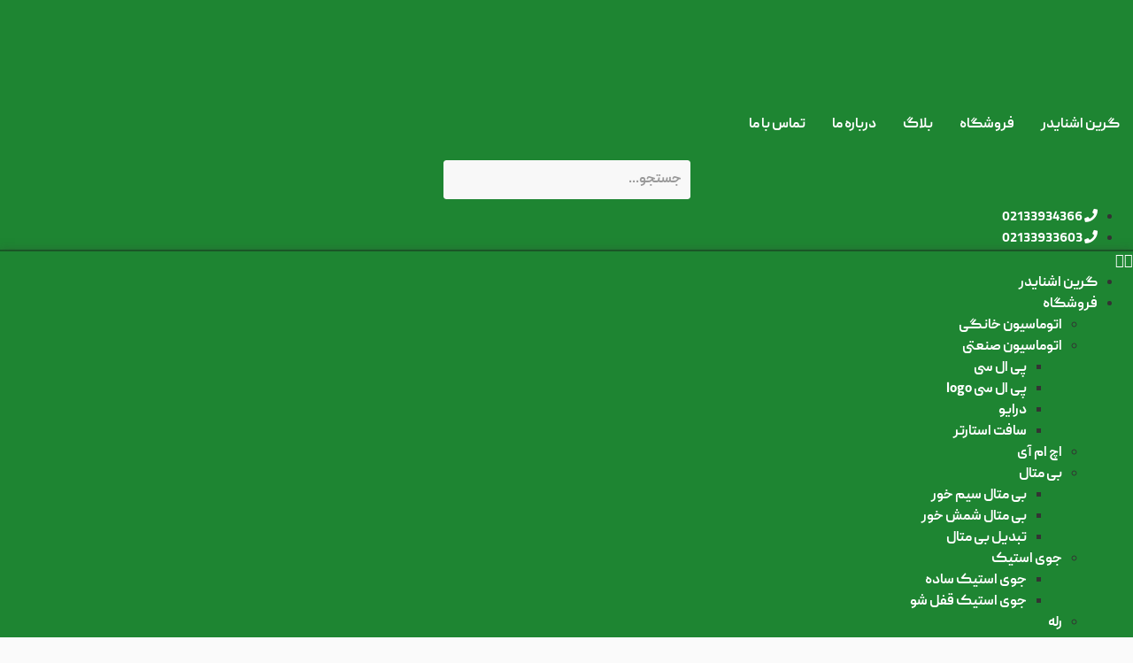

--- FILE ---
content_type: text/html; charset=UTF-8
request_url: https://greenschneider.ir/product/%DA%A9%D9%84%DB%8C%D8%AF-%D8%A7%D8%AA%D9%88%D9%85%D8%A7%D8%AA%DB%8C%DA%A9-%D9%81%DB%8C%DA%A9%D8%B3-%D8%AA%DB%8C%D9%BE-%D8%A7%DB%8C%D8%B2%DB%8C-%D9%BE%DA%A9%D8%AA-60-%D8%A2%D9%85%D9%BE%D8%B1-%D8%A7/
body_size: 41256
content:
<!doctype html>
<html dir="rtl" lang="fa-IR">
<head>
	<meta charset="UTF-8">
	<meta name="viewport" content="width=device-width, initial-scale=1">
	<link rel="profile" href="https://gmpg.org/xfn/11">
	<meta name='robots' content='index, follow, max-image-preview:large, max-snippet:-1, max-video-preview:-1' />

	<!-- This site is optimized with the Yoast SEO Premium plugin v24.2 (Yoast SEO v25.5) - https://yoast.com/wordpress/plugins/seo/ -->
	<title>کلید اتوماتیک فیکس تیپ ایزی پکت 60 آمپر اشنایدر EZC100H3060</title>
	<meta name="description" content="کلید اتوماتیک فیکس تیپ ایزی پکت 60 آمپر اشنایدر EZC100H3060 | قیمت + خرید + مشخصات | خرید از بازار لاله زار تهران | استعلام قیمت | 02133933603" />
	<link rel="canonical" href="https://greenschneider.ir/product/کلید-اتوماتیک-فیکس-تیپ-ایزی-پکت-60-آمپر-ا/" />
	<meta property="og:locale" content="fa_IR" />
	<meta property="og:type" content="article" />
	<meta property="og:title" content="کلید اتوماتیک فیکس تیپ ایزی پکت 60 آمپر اشنایدر EZC100H3060" />
	<meta property="og:description" content="کلید اتوماتیک فیکس تیپ ایزی پکت 60 آمپر اشنایدر EZC100H3060 | قیمت + خرید + مشخصات | خرید از بازار لاله زار تهران | استعلام قیمت | 02133933603" />
	<meta property="og:url" content="https://greenschneider.ir/product/کلید-اتوماتیک-فیکس-تیپ-ایزی-پکت-60-آمپر-ا/" />
	<meta property="og:site_name" content="گرین اشنایدر" />
	<meta property="article:modified_time" content="2024-05-08T16:51:03+00:00" />
	<meta property="og:image" content="https://greenschneider.ir/wp-content/uploads/2023/05/کلید-اتوماتیک-فیکس-تیپ-ایزی-پکت-60-آمپر-اشنایدر-EZC100H3060.jpg" />
	<meta property="og:image:width" content="500" />
	<meta property="og:image:height" content="500" />
	<meta property="og:image:type" content="image/jpeg" />
	<meta name="twitter:card" content="summary_large_image" />
	<meta name="twitter:label1" content="زمان تقریبی برای خواندن" />
	<meta name="twitter:data1" content="1 دقیقه" />
	<script type="application/ld+json" class="yoast-schema-graph">{"@context":"https://schema.org","@graph":[{"@type":"WebPage","@id":"https://greenschneider.ir/product/%da%a9%d9%84%db%8c%d8%af-%d8%a7%d8%aa%d9%88%d9%85%d8%a7%d8%aa%db%8c%da%a9-%d9%81%db%8c%da%a9%d8%b3-%d8%aa%db%8c%d9%be-%d8%a7%db%8c%d8%b2%db%8c-%d9%be%da%a9%d8%aa-60-%d8%a2%d9%85%d9%be%d8%b1-%d8%a7/","url":"https://greenschneider.ir/product/%da%a9%d9%84%db%8c%d8%af-%d8%a7%d8%aa%d9%88%d9%85%d8%a7%d8%aa%db%8c%da%a9-%d9%81%db%8c%da%a9%d8%b3-%d8%aa%db%8c%d9%be-%d8%a7%db%8c%d8%b2%db%8c-%d9%be%da%a9%d8%aa-60-%d8%a2%d9%85%d9%be%d8%b1-%d8%a7/","name":"کلید اتوماتیک فیکس تیپ ایزی پکت 60 آمپر اشنایدر EZC100H3060","isPartOf":{"@id":"https://greenschneider.ir/#website"},"primaryImageOfPage":{"@id":"https://greenschneider.ir/product/%da%a9%d9%84%db%8c%d8%af-%d8%a7%d8%aa%d9%88%d9%85%d8%a7%d8%aa%db%8c%da%a9-%d9%81%db%8c%da%a9%d8%b3-%d8%aa%db%8c%d9%be-%d8%a7%db%8c%d8%b2%db%8c-%d9%be%da%a9%d8%aa-60-%d8%a2%d9%85%d9%be%d8%b1-%d8%a7/#primaryimage"},"image":{"@id":"https://greenschneider.ir/product/%da%a9%d9%84%db%8c%d8%af-%d8%a7%d8%aa%d9%88%d9%85%d8%a7%d8%aa%db%8c%da%a9-%d9%81%db%8c%da%a9%d8%b3-%d8%aa%db%8c%d9%be-%d8%a7%db%8c%d8%b2%db%8c-%d9%be%da%a9%d8%aa-60-%d8%a2%d9%85%d9%be%d8%b1-%d8%a7/#primaryimage"},"thumbnailUrl":"https://greenschneider.ir/wp-content/uploads/2023/05/کلید-اتوماتیک-فیکس-تیپ-ایزی-پکت-60-آمپر-اشنایدر-EZC100H3060.jpg","datePublished":"2023-05-06T12:49:34+00:00","dateModified":"2024-05-08T16:51:03+00:00","description":"کلید اتوماتیک فیکس تیپ ایزی پکت 60 آمپر اشنایدر EZC100H3060 | قیمت + خرید + مشخصات | خرید از بازار لاله زار تهران | استعلام قیمت | 02133933603","breadcrumb":{"@id":"https://greenschneider.ir/product/%da%a9%d9%84%db%8c%d8%af-%d8%a7%d8%aa%d9%88%d9%85%d8%a7%d8%aa%db%8c%da%a9-%d9%81%db%8c%da%a9%d8%b3-%d8%aa%db%8c%d9%be-%d8%a7%db%8c%d8%b2%db%8c-%d9%be%da%a9%d8%aa-60-%d8%a2%d9%85%d9%be%d8%b1-%d8%a7/#breadcrumb"},"inLanguage":"fa-IR","potentialAction":[{"@type":"ReadAction","target":["https://greenschneider.ir/product/%da%a9%d9%84%db%8c%d8%af-%d8%a7%d8%aa%d9%88%d9%85%d8%a7%d8%aa%db%8c%da%a9-%d9%81%db%8c%da%a9%d8%b3-%d8%aa%db%8c%d9%be-%d8%a7%db%8c%d8%b2%db%8c-%d9%be%da%a9%d8%aa-60-%d8%a2%d9%85%d9%be%d8%b1-%d8%a7/"]}]},{"@type":"ImageObject","inLanguage":"fa-IR","@id":"https://greenschneider.ir/product/%da%a9%d9%84%db%8c%d8%af-%d8%a7%d8%aa%d9%88%d9%85%d8%a7%d8%aa%db%8c%da%a9-%d9%81%db%8c%da%a9%d8%b3-%d8%aa%db%8c%d9%be-%d8%a7%db%8c%d8%b2%db%8c-%d9%be%da%a9%d8%aa-60-%d8%a2%d9%85%d9%be%d8%b1-%d8%a7/#primaryimage","url":"https://greenschneider.ir/wp-content/uploads/2023/05/کلید-اتوماتیک-فیکس-تیپ-ایزی-پکت-60-آمپر-اشنایدر-EZC100H3060.jpg","contentUrl":"https://greenschneider.ir/wp-content/uploads/2023/05/کلید-اتوماتیک-فیکس-تیپ-ایزی-پکت-60-آمپر-اشنایدر-EZC100H3060.jpg","width":500,"height":500,"caption":"کلید اتوماتیک فیکس تیپ ایزی پکت 60 آمپر اشنایدر EZC100H3060"},{"@type":"BreadcrumbList","@id":"https://greenschneider.ir/product/%da%a9%d9%84%db%8c%d8%af-%d8%a7%d8%aa%d9%88%d9%85%d8%a7%d8%aa%db%8c%da%a9-%d9%81%db%8c%da%a9%d8%b3-%d8%aa%db%8c%d9%be-%d8%a7%db%8c%d8%b2%db%8c-%d9%be%da%a9%d8%aa-60-%d8%a2%d9%85%d9%be%d8%b1-%d8%a7/#breadcrumb","itemListElement":[{"@type":"ListItem","position":1,"name":"گرین اشنایدر","item":"https://greenschneider.ir/"},{"@type":"ListItem","position":2,"name":"فروشگاه","item":"https://greenschneider.ir/shop/"},{"@type":"ListItem","position":3,"name":"کلید اتوماتیک فیکس تیپ ایزی پکت 60 آمپر اشنایدر EZC100H3060"}]},{"@type":"WebSite","@id":"https://greenschneider.ir/#website","url":"https://greenschneider.ir/","name":"گرین اشنایدر","description":"نمایندگی اشنایدر در تهران","publisher":{"@id":"https://greenschneider.ir/#organization"},"alternateName":"نمایندگی اشنایدر","potentialAction":[{"@type":"SearchAction","target":{"@type":"EntryPoint","urlTemplate":"https://greenschneider.ir/?s={search_term_string}"},"query-input":{"@type":"PropertyValueSpecification","valueRequired":true,"valueName":"search_term_string"}}],"inLanguage":"fa-IR"},{"@type":"Organization","@id":"https://greenschneider.ir/#organization","name":"گرین اشنایدر","url":"https://greenschneider.ir/","logo":{"@type":"ImageObject","inLanguage":"fa-IR","@id":"https://greenschneider.ir/#/schema/logo/image/","url":"https://greenschneider.ir/wp-content/uploads/2024/05/logo-greenschneider.2-min.png","contentUrl":"https://greenschneider.ir/wp-content/uploads/2024/05/logo-greenschneider.2-min.png","width":500,"height":184,"caption":"گرین اشنایدر"},"image":{"@id":"https://greenschneider.ir/#/schema/logo/image/"}}]}</script>
	<!-- / Yoast SEO Premium plugin. -->


<link rel='dns-prefetch' href='//maps.googleapis.com' />
<link rel='dns-prefetch' href='//www.googletagmanager.com' />
<link rel="alternate" type="application/rss+xml" title="گرین اشنایدر &raquo; خوراک" href="https://greenschneider.ir/feed/" />
<link rel="alternate" type="application/rss+xml" title="گرین اشنایدر &raquo; خوراک دیدگاه‌ها" href="https://greenschneider.ir/comments/feed/" />
<link rel="alternate" type="application/rss+xml" title="گرین اشنایدر &raquo; کلید اتوماتیک فیکس تیپ ایزی پکت  60 آمپر  اشنایدر  EZC100H3060 خوراک دیدگاه‌ها" href="https://greenschneider.ir/product/%da%a9%d9%84%db%8c%d8%af-%d8%a7%d8%aa%d9%88%d9%85%d8%a7%d8%aa%db%8c%da%a9-%d9%81%db%8c%da%a9%d8%b3-%d8%aa%db%8c%d9%be-%d8%a7%db%8c%d8%b2%db%8c-%d9%be%da%a9%d8%aa-60-%d8%a2%d9%85%d9%be%d8%b1-%d8%a7/feed/" />
<link rel="alternate" title="oEmbed (JSON)" type="application/json+oembed" href="https://greenschneider.ir/wp-json/oembed/1.0/embed?url=https%3A%2F%2Fgreenschneider.ir%2Fproduct%2F%25da%25a9%25d9%2584%25db%258c%25d8%25af-%25d8%25a7%25d8%25aa%25d9%2588%25d9%2585%25d8%25a7%25d8%25aa%25db%258c%25da%25a9-%25d9%2581%25db%258c%25da%25a9%25d8%25b3-%25d8%25aa%25db%258c%25d9%25be-%25d8%25a7%25db%258c%25d8%25b2%25db%258c-%25d9%25be%25da%25a9%25d8%25aa-60-%25d8%25a2%25d9%2585%25d9%25be%25d8%25b1-%25d8%25a7%2F" />
<link rel="alternate" title="oEmbed (XML)" type="text/xml+oembed" href="https://greenschneider.ir/wp-json/oembed/1.0/embed?url=https%3A%2F%2Fgreenschneider.ir%2Fproduct%2F%25da%25a9%25d9%2584%25db%258c%25d8%25af-%25d8%25a7%25d8%25aa%25d9%2588%25d9%2585%25d8%25a7%25d8%25aa%25db%258c%25da%25a9-%25d9%2581%25db%258c%25da%25a9%25d8%25b3-%25d8%25aa%25db%258c%25d9%25be-%25d8%25a7%25db%258c%25d8%25b2%25db%258c-%25d9%25be%25da%25a9%25d8%25aa-60-%25d8%25a2%25d9%2585%25d9%25be%25d8%25b1-%25d8%25a7%2F&#038;format=xml" />
<style id='wp-img-auto-sizes-contain-inline-css'>
img:is([sizes=auto i],[sizes^="auto," i]){contain-intrinsic-size:3000px 1500px}
/*# sourceURL=wp-img-auto-sizes-contain-inline-css */
</style>
<style id='wp-emoji-styles-inline-css'>

	img.wp-smiley, img.emoji {
		display: inline !important;
		border: none !important;
		box-shadow: none !important;
		height: 1em !important;
		width: 1em !important;
		margin: 0 0.07em !important;
		vertical-align: -0.1em !important;
		background: none !important;
		padding: 0 !important;
	}
/*# sourceURL=wp-emoji-styles-inline-css */
</style>
<link rel='stylesheet' id='wp-block-library-rtl-css' href='https://greenschneider.ir/wp-includes/css/dist/block-library/style-rtl.min.css?ver=884979141a71fd23c869d7f9b335dbd1' media='all' />
<link data-minify="1" rel='stylesheet' id='wc-blocks-style-rtl-css' href='https://greenschneider.ir/wp-content/cache/min/1/wp-content/plugins/woocommerce/assets/client/blocks/wc-blocks-rtl.css?ver=1753695970' media='all' />
<style id='global-styles-inline-css'>
:root{--wp--preset--aspect-ratio--square: 1;--wp--preset--aspect-ratio--4-3: 4/3;--wp--preset--aspect-ratio--3-4: 3/4;--wp--preset--aspect-ratio--3-2: 3/2;--wp--preset--aspect-ratio--2-3: 2/3;--wp--preset--aspect-ratio--16-9: 16/9;--wp--preset--aspect-ratio--9-16: 9/16;--wp--preset--color--black: #000000;--wp--preset--color--cyan-bluish-gray: #abb8c3;--wp--preset--color--white: #ffffff;--wp--preset--color--pale-pink: #f78da7;--wp--preset--color--vivid-red: #cf2e2e;--wp--preset--color--luminous-vivid-orange: #ff6900;--wp--preset--color--luminous-vivid-amber: #fcb900;--wp--preset--color--light-green-cyan: #7bdcb5;--wp--preset--color--vivid-green-cyan: #00d084;--wp--preset--color--pale-cyan-blue: #8ed1fc;--wp--preset--color--vivid-cyan-blue: #0693e3;--wp--preset--color--vivid-purple: #9b51e0;--wp--preset--gradient--vivid-cyan-blue-to-vivid-purple: linear-gradient(135deg,rgb(6,147,227) 0%,rgb(155,81,224) 100%);--wp--preset--gradient--light-green-cyan-to-vivid-green-cyan: linear-gradient(135deg,rgb(122,220,180) 0%,rgb(0,208,130) 100%);--wp--preset--gradient--luminous-vivid-amber-to-luminous-vivid-orange: linear-gradient(135deg,rgb(252,185,0) 0%,rgb(255,105,0) 100%);--wp--preset--gradient--luminous-vivid-orange-to-vivid-red: linear-gradient(135deg,rgb(255,105,0) 0%,rgb(207,46,46) 100%);--wp--preset--gradient--very-light-gray-to-cyan-bluish-gray: linear-gradient(135deg,rgb(238,238,238) 0%,rgb(169,184,195) 100%);--wp--preset--gradient--cool-to-warm-spectrum: linear-gradient(135deg,rgb(74,234,220) 0%,rgb(151,120,209) 20%,rgb(207,42,186) 40%,rgb(238,44,130) 60%,rgb(251,105,98) 80%,rgb(254,248,76) 100%);--wp--preset--gradient--blush-light-purple: linear-gradient(135deg,rgb(255,206,236) 0%,rgb(152,150,240) 100%);--wp--preset--gradient--blush-bordeaux: linear-gradient(135deg,rgb(254,205,165) 0%,rgb(254,45,45) 50%,rgb(107,0,62) 100%);--wp--preset--gradient--luminous-dusk: linear-gradient(135deg,rgb(255,203,112) 0%,rgb(199,81,192) 50%,rgb(65,88,208) 100%);--wp--preset--gradient--pale-ocean: linear-gradient(135deg,rgb(255,245,203) 0%,rgb(182,227,212) 50%,rgb(51,167,181) 100%);--wp--preset--gradient--electric-grass: linear-gradient(135deg,rgb(202,248,128) 0%,rgb(113,206,126) 100%);--wp--preset--gradient--midnight: linear-gradient(135deg,rgb(2,3,129) 0%,rgb(40,116,252) 100%);--wp--preset--font-size--small: 13px;--wp--preset--font-size--medium: 20px;--wp--preset--font-size--large: 36px;--wp--preset--font-size--x-large: 42px;--wp--preset--spacing--20: 0.44rem;--wp--preset--spacing--30: 0.67rem;--wp--preset--spacing--40: 1rem;--wp--preset--spacing--50: 1.5rem;--wp--preset--spacing--60: 2.25rem;--wp--preset--spacing--70: 3.38rem;--wp--preset--spacing--80: 5.06rem;--wp--preset--shadow--natural: 6px 6px 9px rgba(0, 0, 0, 0.2);--wp--preset--shadow--deep: 12px 12px 50px rgba(0, 0, 0, 0.4);--wp--preset--shadow--sharp: 6px 6px 0px rgba(0, 0, 0, 0.2);--wp--preset--shadow--outlined: 6px 6px 0px -3px rgb(255, 255, 255), 6px 6px rgb(0, 0, 0);--wp--preset--shadow--crisp: 6px 6px 0px rgb(0, 0, 0);}:root { --wp--style--global--content-size: 800px;--wp--style--global--wide-size: 1200px; }:where(body) { margin: 0; }.wp-site-blocks > .alignleft { float: left; margin-right: 2em; }.wp-site-blocks > .alignright { float: right; margin-left: 2em; }.wp-site-blocks > .aligncenter { justify-content: center; margin-left: auto; margin-right: auto; }:where(.wp-site-blocks) > * { margin-block-start: 24px; margin-block-end: 0; }:where(.wp-site-blocks) > :first-child { margin-block-start: 0; }:where(.wp-site-blocks) > :last-child { margin-block-end: 0; }:root { --wp--style--block-gap: 24px; }:root :where(.is-layout-flow) > :first-child{margin-block-start: 0;}:root :where(.is-layout-flow) > :last-child{margin-block-end: 0;}:root :where(.is-layout-flow) > *{margin-block-start: 24px;margin-block-end: 0;}:root :where(.is-layout-constrained) > :first-child{margin-block-start: 0;}:root :where(.is-layout-constrained) > :last-child{margin-block-end: 0;}:root :where(.is-layout-constrained) > *{margin-block-start: 24px;margin-block-end: 0;}:root :where(.is-layout-flex){gap: 24px;}:root :where(.is-layout-grid){gap: 24px;}.is-layout-flow > .alignleft{float: left;margin-inline-start: 0;margin-inline-end: 2em;}.is-layout-flow > .alignright{float: right;margin-inline-start: 2em;margin-inline-end: 0;}.is-layout-flow > .aligncenter{margin-left: auto !important;margin-right: auto !important;}.is-layout-constrained > .alignleft{float: left;margin-inline-start: 0;margin-inline-end: 2em;}.is-layout-constrained > .alignright{float: right;margin-inline-start: 2em;margin-inline-end: 0;}.is-layout-constrained > .aligncenter{margin-left: auto !important;margin-right: auto !important;}.is-layout-constrained > :where(:not(.alignleft):not(.alignright):not(.alignfull)){max-width: var(--wp--style--global--content-size);margin-left: auto !important;margin-right: auto !important;}.is-layout-constrained > .alignwide{max-width: var(--wp--style--global--wide-size);}body .is-layout-flex{display: flex;}.is-layout-flex{flex-wrap: wrap;align-items: center;}.is-layout-flex > :is(*, div){margin: 0;}body .is-layout-grid{display: grid;}.is-layout-grid > :is(*, div){margin: 0;}body{padding-top: 0px;padding-right: 0px;padding-bottom: 0px;padding-left: 0px;}a:where(:not(.wp-element-button)){text-decoration: underline;}:root :where(.wp-element-button, .wp-block-button__link){background-color: #32373c;border-width: 0;color: #fff;font-family: inherit;font-size: inherit;font-style: inherit;font-weight: inherit;letter-spacing: inherit;line-height: inherit;padding-top: calc(0.667em + 2px);padding-right: calc(1.333em + 2px);padding-bottom: calc(0.667em + 2px);padding-left: calc(1.333em + 2px);text-decoration: none;text-transform: inherit;}.has-black-color{color: var(--wp--preset--color--black) !important;}.has-cyan-bluish-gray-color{color: var(--wp--preset--color--cyan-bluish-gray) !important;}.has-white-color{color: var(--wp--preset--color--white) !important;}.has-pale-pink-color{color: var(--wp--preset--color--pale-pink) !important;}.has-vivid-red-color{color: var(--wp--preset--color--vivid-red) !important;}.has-luminous-vivid-orange-color{color: var(--wp--preset--color--luminous-vivid-orange) !important;}.has-luminous-vivid-amber-color{color: var(--wp--preset--color--luminous-vivid-amber) !important;}.has-light-green-cyan-color{color: var(--wp--preset--color--light-green-cyan) !important;}.has-vivid-green-cyan-color{color: var(--wp--preset--color--vivid-green-cyan) !important;}.has-pale-cyan-blue-color{color: var(--wp--preset--color--pale-cyan-blue) !important;}.has-vivid-cyan-blue-color{color: var(--wp--preset--color--vivid-cyan-blue) !important;}.has-vivid-purple-color{color: var(--wp--preset--color--vivid-purple) !important;}.has-black-background-color{background-color: var(--wp--preset--color--black) !important;}.has-cyan-bluish-gray-background-color{background-color: var(--wp--preset--color--cyan-bluish-gray) !important;}.has-white-background-color{background-color: var(--wp--preset--color--white) !important;}.has-pale-pink-background-color{background-color: var(--wp--preset--color--pale-pink) !important;}.has-vivid-red-background-color{background-color: var(--wp--preset--color--vivid-red) !important;}.has-luminous-vivid-orange-background-color{background-color: var(--wp--preset--color--luminous-vivid-orange) !important;}.has-luminous-vivid-amber-background-color{background-color: var(--wp--preset--color--luminous-vivid-amber) !important;}.has-light-green-cyan-background-color{background-color: var(--wp--preset--color--light-green-cyan) !important;}.has-vivid-green-cyan-background-color{background-color: var(--wp--preset--color--vivid-green-cyan) !important;}.has-pale-cyan-blue-background-color{background-color: var(--wp--preset--color--pale-cyan-blue) !important;}.has-vivid-cyan-blue-background-color{background-color: var(--wp--preset--color--vivid-cyan-blue) !important;}.has-vivid-purple-background-color{background-color: var(--wp--preset--color--vivid-purple) !important;}.has-black-border-color{border-color: var(--wp--preset--color--black) !important;}.has-cyan-bluish-gray-border-color{border-color: var(--wp--preset--color--cyan-bluish-gray) !important;}.has-white-border-color{border-color: var(--wp--preset--color--white) !important;}.has-pale-pink-border-color{border-color: var(--wp--preset--color--pale-pink) !important;}.has-vivid-red-border-color{border-color: var(--wp--preset--color--vivid-red) !important;}.has-luminous-vivid-orange-border-color{border-color: var(--wp--preset--color--luminous-vivid-orange) !important;}.has-luminous-vivid-amber-border-color{border-color: var(--wp--preset--color--luminous-vivid-amber) !important;}.has-light-green-cyan-border-color{border-color: var(--wp--preset--color--light-green-cyan) !important;}.has-vivid-green-cyan-border-color{border-color: var(--wp--preset--color--vivid-green-cyan) !important;}.has-pale-cyan-blue-border-color{border-color: var(--wp--preset--color--pale-cyan-blue) !important;}.has-vivid-cyan-blue-border-color{border-color: var(--wp--preset--color--vivid-cyan-blue) !important;}.has-vivid-purple-border-color{border-color: var(--wp--preset--color--vivid-purple) !important;}.has-vivid-cyan-blue-to-vivid-purple-gradient-background{background: var(--wp--preset--gradient--vivid-cyan-blue-to-vivid-purple) !important;}.has-light-green-cyan-to-vivid-green-cyan-gradient-background{background: var(--wp--preset--gradient--light-green-cyan-to-vivid-green-cyan) !important;}.has-luminous-vivid-amber-to-luminous-vivid-orange-gradient-background{background: var(--wp--preset--gradient--luminous-vivid-amber-to-luminous-vivid-orange) !important;}.has-luminous-vivid-orange-to-vivid-red-gradient-background{background: var(--wp--preset--gradient--luminous-vivid-orange-to-vivid-red) !important;}.has-very-light-gray-to-cyan-bluish-gray-gradient-background{background: var(--wp--preset--gradient--very-light-gray-to-cyan-bluish-gray) !important;}.has-cool-to-warm-spectrum-gradient-background{background: var(--wp--preset--gradient--cool-to-warm-spectrum) !important;}.has-blush-light-purple-gradient-background{background: var(--wp--preset--gradient--blush-light-purple) !important;}.has-blush-bordeaux-gradient-background{background: var(--wp--preset--gradient--blush-bordeaux) !important;}.has-luminous-dusk-gradient-background{background: var(--wp--preset--gradient--luminous-dusk) !important;}.has-pale-ocean-gradient-background{background: var(--wp--preset--gradient--pale-ocean) !important;}.has-electric-grass-gradient-background{background: var(--wp--preset--gradient--electric-grass) !important;}.has-midnight-gradient-background{background: var(--wp--preset--gradient--midnight) !important;}.has-small-font-size{font-size: var(--wp--preset--font-size--small) !important;}.has-medium-font-size{font-size: var(--wp--preset--font-size--medium) !important;}.has-large-font-size{font-size: var(--wp--preset--font-size--large) !important;}.has-x-large-font-size{font-size: var(--wp--preset--font-size--x-large) !important;}
/*# sourceURL=global-styles-inline-css */
</style>

<link rel='stylesheet' id='photoswipe-css' href='https://greenschneider.ir/wp-content/cache/background-css/greenschneider.ir/wp-content/plugins/woocommerce/assets/css/photoswipe/photoswipe.min.css?ver=10.0.2&wpr_t=1769023917' media='all' />
<link rel='stylesheet' id='photoswipe-default-skin-css' href='https://greenschneider.ir/wp-content/cache/background-css/greenschneider.ir/wp-content/plugins/woocommerce/assets/css/photoswipe/default-skin/default-skin.min.css?ver=10.0.2&wpr_t=1769023917' media='all' />
<link data-minify="1" rel='stylesheet' id='woocommerce-layout-rtl-css' href='https://greenschneider.ir/wp-content/cache/min/1/wp-content/plugins/woocommerce/assets/css/woocommerce-layout-rtl.css?ver=1753695970' media='all' />
<link data-minify="1" rel='stylesheet' id='woocommerce-smallscreen-rtl-css' href='https://greenschneider.ir/wp-content/cache/min/1/wp-content/plugins/woocommerce/assets/css/woocommerce-smallscreen-rtl.css?ver=1753695970' media='only screen and (max-width: 768px)' />
<link data-minify="1" rel='stylesheet' id='woocommerce-general-rtl-css' href='https://greenschneider.ir/wp-content/cache/background-css/greenschneider.ir/wp-content/cache/min/1/wp-content/plugins/woocommerce/assets/css/woocommerce-rtl.css?ver=1753695970&wpr_t=1769023917' media='all' />
<style id='woocommerce-inline-inline-css'>
.woocommerce form .form-row .required { visibility: visible; }
/*# sourceURL=woocommerce-inline-inline-css */
</style>
<link rel='stylesheet' id='wp-aparat-css' href='https://greenschneider.ir/wp-content/plugins/wp-aparat/assets/css/wp-aparat.min.css?ver=2.2.4' media='all' />
<link data-minify="1" rel='stylesheet' id='dashicons-css' href='https://greenschneider.ir/wp-content/cache/min/1/wp-includes/css/dashicons.min.css?ver=1753696067' media='all' />
<link rel='stylesheet' id='cmplz-general-css' href='https://greenschneider.ir/wp-content/plugins/complianz-gdpr/assets/css/cookieblocker.min.css?ver=1753089643' media='all' />
<link data-minify="1" rel='stylesheet' id='brands-styles-css' href='https://greenschneider.ir/wp-content/cache/min/1/wp-content/plugins/woocommerce/assets/css/brands.css?ver=1753695970' media='all' />
<link rel='stylesheet' id='hello-elementor-css' href='https://greenschneider.ir/wp-content/themes/hello-elementor/style.min.css?ver=3.3.0' media='all' />
<link rel='stylesheet' id='hello-elementor-theme-style-css' href='https://greenschneider.ir/wp-content/themes/hello-elementor/theme.min.css?ver=3.3.0' media='all' />
<link rel='stylesheet' id='hello-elementor-header-footer-css' href='https://greenschneider.ir/wp-content/themes/hello-elementor/header-footer.min.css?ver=3.3.0' media='all' />
<link rel='stylesheet' id='elementor-frontend-css' href='https://greenschneider.ir/wp-content/plugins/elementor/assets/css/frontend-rtl.min.css?ver=3.30.2' media='all' />
<link rel='stylesheet' id='widget-image-css' href='https://greenschneider.ir/wp-content/plugins/elementor/assets/css/widget-image-rtl.min.css?ver=3.30.2' media='all' />
<link data-minify="1" rel='stylesheet' id='ep-font-css' href='https://greenschneider.ir/wp-content/cache/min/1/wp-content/plugins/bdthemes-element-pack/assets/css/ep-font.rtl.css?ver=1753695970' media='all' />
<link data-minify="1" rel='stylesheet' id='bdt-uikit-css' href='https://greenschneider.ir/wp-content/cache/min/1/wp-content/plugins/bdthemes-element-pack/assets/css/bdt-uikit.rtl.css?ver=1753695970' media='all' />
<link data-minify="1" rel='stylesheet' id='ep-helper-css' href='https://greenschneider.ir/wp-content/cache/background-css/greenschneider.ir/wp-content/cache/min/1/wp-content/plugins/bdthemes-element-pack/assets/css/ep-helper.rtl.css?ver=1753695970&wpr_t=1769023917' media='all' />
<link data-minify="1" rel='stylesheet' id='ep-search-css' href='https://greenschneider.ir/wp-content/cache/min/1/wp-content/plugins/bdthemes-element-pack/assets/css/ep-search.rtl.css?ver=1753695970' media='all' />
<link rel='stylesheet' id='widget-icon-list-css' href='https://greenschneider.ir/wp-content/plugins/elementor/assets/css/widget-icon-list-rtl.min.css?ver=3.30.2' media='all' />
<link rel='stylesheet' id='widget-nav-menu-css' href='https://greenschneider.ir/wp-content/plugins/elementor-pro/assets/css/widget-nav-menu-rtl.min.css?ver=3.30.0' media='all' />
<link rel='stylesheet' id='widget-heading-css' href='https://greenschneider.ir/wp-content/plugins/elementor/assets/css/widget-heading-rtl.min.css?ver=3.30.2' media='all' />
<link rel='stylesheet' id='widget-divider-css' href='https://greenschneider.ir/wp-content/plugins/elementor/assets/css/widget-divider-rtl.min.css?ver=3.30.2' media='all' />
<link rel='stylesheet' id='widget-woocommerce-product-images-css' href='https://greenschneider.ir/wp-content/plugins/elementor-pro/assets/css/widget-woocommerce-product-images-rtl.min.css?ver=3.30.0' media='all' />
<link rel='stylesheet' id='widget-woocommerce-product-additional-information-css' href='https://greenschneider.ir/wp-content/plugins/elementor-pro/assets/css/widget-woocommerce-product-additional-information-rtl.min.css?ver=3.30.0' media='all' />
<link rel='stylesheet' id='widget-woocommerce-product-rating-css' href='https://greenschneider.ir/wp-content/plugins/elementor-pro/assets/css/widget-woocommerce-product-rating-rtl.min.css?ver=3.30.0' media='all' />
<link rel='stylesheet' id='widget-woocommerce-product-data-tabs-css' href='https://greenschneider.ir/wp-content/plugins/elementor-pro/assets/css/widget-woocommerce-product-data-tabs-rtl.min.css?ver=3.30.0' media='all' />
<link rel='stylesheet' id='widget-woocommerce-products-css' href='https://greenschneider.ir/wp-content/plugins/elementor-pro/assets/css/widget-woocommerce-products-rtl.min.css?ver=3.30.0' media='all' />
<link data-minify="1" rel='stylesheet' id='elementor-icons-css' href='https://greenschneider.ir/wp-content/cache/min/1/wp-content/plugins/elementor/assets/lib/eicons/css/elementor-icons.min.css?ver=1753695970' media='all' />
<link rel='stylesheet' id='elementor-post-8-css' href='https://greenschneider.ir/wp-content/uploads/elementor/css/post-8.css?ver=1739255403' media='all' />
<link rel='stylesheet' id='elementor-post-22-css' href='https://greenschneider.ir/wp-content/uploads/elementor/css/post-22.css?ver=1753699842' media='all' />
<link rel='stylesheet' id='elementor-post-373-css' href='https://greenschneider.ir/wp-content/uploads/elementor/css/post-373.css?ver=1753692511' media='all' />
<link rel='stylesheet' id='elementor-post-379-css' href='https://greenschneider.ir/wp-content/uploads/elementor/css/post-379.css?ver=1739256441' media='all' />
<link data-minify="1" rel='stylesheet' id='jet-woo-builder-css' href='https://greenschneider.ir/wp-content/cache/min/1/wp-content/plugins/jet-woo-builder/assets/css/frontend.css?ver=1753695970' media='all' />
<style id='jet-woo-builder-inline-css'>
@font-face {
				font-family: "WooCommerce";
				font-weight: normal;
				font-style: normal;
				src: url("https://greenschneider.ir/wp-content/plugins/woocommerce/assets/fonts/WooCommerce.eot");
				src: url("https://greenschneider.ir/wp-content/plugins/woocommerce/assets/fonts/WooCommerce.eot?#iefix") format("embedded-opentype"),
					 url("https://greenschneider.ir/wp-content/plugins/woocommerce/assets/fonts/WooCommerce.woff") format("woff"),
					 url("https://greenschneider.ir/wp-content/plugins/woocommerce/assets/fonts/WooCommerce.ttf") format("truetype"),
					 url("https://greenschneider.ir/wp-content/plugins/woocommerce/assets/fonts/WooCommerce.svg#WooCommerce") format("svg");
			}
/*# sourceURL=jet-woo-builder-inline-css */
</style>
<link rel='stylesheet' id='elementor-icons-shared-0-css' href='https://greenschneider.ir/wp-content/plugins/elementor/assets/lib/font-awesome/css/fontawesome.min.css?ver=5.15.3' media='all' />
<link data-minify="1" rel='stylesheet' id='elementor-icons-fa-solid-css' href='https://greenschneider.ir/wp-content/cache/min/1/wp-content/plugins/elementor/assets/lib/font-awesome/css/solid.min.css?ver=1753695970' media='all' />
<link data-minify="1" rel='stylesheet' id='swiper-css' href='https://greenschneider.ir/wp-content/cache/min/1/wp-content/plugins/elementor/assets/lib/swiper/v8/css/swiper.min.css?ver=1753695970' media='all' />
<link rel='stylesheet' id='e-swiper-css' href='https://greenschneider.ir/wp-content/plugins/elementor/assets/css/conditionals/e-swiper.min.css?ver=3.30.2' media='all' />
<link data-minify="1" rel='stylesheet' id='jet-woo-builder-frontend-font-css' href='https://greenschneider.ir/wp-content/cache/min/1/wp-content/plugins/jet-woo-builder/assets/css/lib/jetwoobuilder-frontend-font/css/jetwoobuilder-frontend-font.css?ver=1753696086' media='all' />
<link data-minify="1" rel='stylesheet' id='plus-woo-swatches-front-css-css' href='https://greenschneider.ir/wp-content/cache/min/1/wp-content/plugins/theplus_elementor_addon/assets/css/main/woo-swatches/woo-swatches-front.css?ver=1753696086' media='all' />
<link data-minify="1" rel='stylesheet' id='ekit-widget-styles-css' href='https://greenschneider.ir/wp-content/cache/background-css/greenschneider.ir/wp-content/cache/min/1/wp-content/plugins/elementskit-lite/widgets/init/assets/css/widget-styles.css?ver=1753695970&wpr_t=1769023917' media='all' />
<link data-minify="1" rel='stylesheet' id='ekit-responsive-css' href='https://greenschneider.ir/wp-content/cache/min/1/wp-content/plugins/elementskit-lite/widgets/init/assets/css/responsive.css?ver=1753695970' media='all' />
<link data-minify="1" rel='stylesheet' id='elementskit-rtl-css' href='https://greenschneider.ir/wp-content/cache/min/1/wp-content/plugins/elementskit-lite/widgets/init/assets/css/rtl.css?ver=1753695970' media='all' />
<style id='rocket-lazyload-inline-css'>
.rll-youtube-player{position:relative;padding-bottom:56.23%;height:0;overflow:hidden;max-width:100%;}.rll-youtube-player:focus-within{outline: 2px solid currentColor;outline-offset: 5px;}.rll-youtube-player iframe{position:absolute;top:0;left:0;width:100%;height:100%;z-index:100;background:0 0}.rll-youtube-player img{bottom:0;display:block;left:0;margin:auto;max-width:100%;width:100%;position:absolute;right:0;top:0;border:none;height:auto;-webkit-transition:.4s all;-moz-transition:.4s all;transition:.4s all}.rll-youtube-player img:hover{-webkit-filter:brightness(75%)}.rll-youtube-player .play{height:100%;width:100%;left:0;top:0;position:absolute;background:var(--wpr-bg-49baafa6-a59f-46a8-956c-230788e92e81) no-repeat center;background-color: transparent !important;cursor:pointer;border:none;}.wp-embed-responsive .wp-has-aspect-ratio .rll-youtube-player{position:absolute;padding-bottom:0;width:100%;height:100%;top:0;bottom:0;left:0;right:0}
/*# sourceURL=rocket-lazyload-inline-css */
</style>
<link rel='stylesheet' id='jquery.contactus.css-css' href='https://greenschneider.ir/wp-content/cache/background-css/greenschneider.ir/wp-content/plugins/ar-contactus/res/css/jquery.contactus.min.css?ver=1.9.7&wpr_t=1769023917' media='all' />
<link data-minify="1" rel='stylesheet' id='contactus.generated.desktop.css-css' href='https://greenschneider.ir/wp-content/cache/min/1/wp-content/plugins/ar-contactus/res/css/generated-desktop.css?ver=1753695970' media='all' />
<link data-minify="1" rel='stylesheet' id='contactus.fa.css-css' href='https://greenschneider.ir/wp-content/cache/min/1/releases/v5.8.1/css/all.css?ver=1753695970' media='all' />
<!--n2css--><script src="https://greenschneider.ir/wp-includes/js/jquery/jquery.min.js?ver=3.7.1" id="jquery-core-js"></script>
<script src="https://greenschneider.ir/wp-includes/js/jquery/jquery-migrate.min.js?ver=3.4.1" id="jquery-migrate-js"></script>
<script src="https://greenschneider.ir/wp-content/plugins/woocommerce/assets/js/js-cookie/js.cookie.min.js?ver=2.1.4-wc.10.0.2" id="js-cookie-js" data-wp-strategy="defer"></script>
<script id="wc-cart-fragments-js-extra">
var wc_cart_fragments_params = {"ajax_url":"/wp-admin/admin-ajax.php","wc_ajax_url":"/?wc-ajax=%%endpoint%%","cart_hash_key":"wc_cart_hash_ab629924b0dda62023f964899099ee7c","fragment_name":"wc_fragments_ab629924b0dda62023f964899099ee7c","request_timeout":"5000"};
//# sourceURL=wc-cart-fragments-js-extra
</script>
<script src="https://greenschneider.ir/wp-content/plugins/woocommerce/assets/js/frontend/cart-fragments.min.js?ver=10.0.2" id="wc-cart-fragments-js" defer data-wp-strategy="defer"></script>
<script src="https://greenschneider.ir/wp-content/plugins/woocommerce/assets/js/jquery-blockui/jquery.blockUI.min.js?ver=2.7.0-wc.10.0.2" id="jquery-blockui-js" data-wp-strategy="defer"></script>
<script id="wc-add-to-cart-js-extra">
var wc_add_to_cart_params = {"ajax_url":"/wp-admin/admin-ajax.php","wc_ajax_url":"/?wc-ajax=%%endpoint%%","i18n_view_cart":"\u0645\u0634\u0627\u0647\u062f\u0647 \u0633\u0628\u062f \u062e\u0631\u06cc\u062f","cart_url":"https://greenschneider.ir/cart/","is_cart":"","cart_redirect_after_add":"no"};
//# sourceURL=wc-add-to-cart-js-extra
</script>
<script src="https://greenschneider.ir/wp-content/plugins/woocommerce/assets/js/frontend/add-to-cart.min.js?ver=10.0.2" id="wc-add-to-cart-js" defer data-wp-strategy="defer"></script>
<script src="https://greenschneider.ir/wp-content/plugins/woocommerce/assets/js/zoom/jquery.zoom.min.js?ver=1.7.21-wc.10.0.2" id="zoom-js" defer data-wp-strategy="defer"></script>
<script src="https://greenschneider.ir/wp-content/plugins/woocommerce/assets/js/flexslider/jquery.flexslider.min.js?ver=2.7.2-wc.10.0.2" id="flexslider-js" defer data-wp-strategy="defer"></script>
<script src="https://greenschneider.ir/wp-content/plugins/woocommerce/assets/js/photoswipe/photoswipe.min.js?ver=4.1.1-wc.10.0.2" id="photoswipe-js" defer data-wp-strategy="defer"></script>
<script src="https://greenschneider.ir/wp-content/plugins/woocommerce/assets/js/photoswipe/photoswipe-ui-default.min.js?ver=4.1.1-wc.10.0.2" id="photoswipe-ui-default-js" defer data-wp-strategy="defer"></script>
<script id="wc-single-product-js-extra">
var wc_single_product_params = {"i18n_required_rating_text":"\u0644\u0637\u0641\u0627 \u06cc\u06a9 \u0627\u0645\u062a\u06cc\u0627\u0632 \u0631\u0627 \u0627\u0646\u062a\u062e\u0627\u0628 \u06a9\u0646\u06cc\u062f","i18n_rating_options":["\u06f1 \u0627\u0632 \u06f5 \u0633\u062a\u0627\u0631\u0647","\u06f2 \u0627\u0632 \u06f5 \u0633\u062a\u0627\u0631\u0647","\u06f3 \u0627\u0632 \u06f5 \u0633\u062a\u0627\u0631\u0647","\u06f4 \u0627\u0632 \u06f5 \u0633\u062a\u0627\u0631\u0647","\u06f5 \u0627\u0632 \u06f5 \u0633\u062a\u0627\u0631\u0647"],"i18n_product_gallery_trigger_text":"\u0645\u0634\u0627\u0647\u062f\u0647 \u06af\u0627\u0644\u0631\u06cc \u062a\u0635\u0627\u0648\u06cc\u0631 \u0628\u0647 \u0635\u0648\u0631\u062a \u062a\u0645\u0627\u0645 \u0635\u0641\u062d\u0647","review_rating_required":"yes","flexslider":{"rtl":true,"animation":"slide","smoothHeight":true,"directionNav":false,"controlNav":"thumbnails","slideshow":false,"animationSpeed":500,"animationLoop":false,"allowOneSlide":false},"zoom_enabled":"1","zoom_options":[],"photoswipe_enabled":"1","photoswipe_options":{"shareEl":false,"closeOnScroll":false,"history":false,"hideAnimationDuration":0,"showAnimationDuration":0},"flexslider_enabled":"1"};
//# sourceURL=wc-single-product-js-extra
</script>
<script src="https://greenschneider.ir/wp-content/plugins/woocommerce/assets/js/frontend/single-product.min.js?ver=10.0.2" id="wc-single-product-js" defer data-wp-strategy="defer"></script>
<script src="https://maps.googleapis.com/maps/api/js?key=&amp;libraries=places&amp;sensor=false" id="gmaps-js-js"></script>
<script src="https://greenschneider.ir/wp-content/plugins/theplus_elementor_addon//assets/js/main/woo-swatches/woo-swatches-front.js?ver=6.3.8" id="plus-woo-swatches-front-js-js"></script>

<!-- Google tag (gtag.js) snippet added by Site Kit -->

<!-- Google Analytics snippet added by Site Kit -->
<script src="https://www.googletagmanager.com/gtag/js?id=GT-NGSXMK3V" id="google_gtagjs-js" async></script>
<script id="google_gtagjs-js-after">
window.dataLayer = window.dataLayer || [];function gtag(){dataLayer.push(arguments);}
gtag("set","linker",{"domains":["greenschneider.ir"]});
gtag("js", new Date());
gtag("set", "developer_id.dZTNiMT", true);
gtag("config", "GT-NGSXMK3V");
 window._googlesitekit = window._googlesitekit || {}; window._googlesitekit.throttledEvents = []; window._googlesitekit.gtagEvent = (name, data) => { var key = JSON.stringify( { name, data } ); if ( !! window._googlesitekit.throttledEvents[ key ] ) { return; } window._googlesitekit.throttledEvents[ key ] = true; setTimeout( () => { delete window._googlesitekit.throttledEvents[ key ]; }, 5 ); gtag( "event", name, { ...data, event_source: "site-kit" } ); }; 
//# sourceURL=google_gtagjs-js-after
</script>

<!-- End Google tag (gtag.js) snippet added by Site Kit -->
<script src="https://greenschneider.ir/wp-content/plugins/ar-contactus/res/js/scripts.js?ver=1.9.7" id="jquery.contactus.scripts-js"></script>
<link rel="https://api.w.org/" href="https://greenschneider.ir/wp-json/" /><link rel="alternate" title="JSON" type="application/json" href="https://greenschneider.ir/wp-json/wp/v2/product/2415" /><link rel="EditURI" type="application/rsd+xml" title="RSD" href="https://greenschneider.ir/xmlrpc.php?rsd" />
<!-- start Simple Custom CSS and JS -->
 

<script type = "text/javascript">
    jQuery(document).ready(function($) {
        function ReplaceTags(tag, replacementTag) {
            var outer = tag.outerHTML;

            // Replace opening tag
            var regex = new RegExp('<' + tag.tagName, 'i');
            var newTag = outer.replace(regex, '<' + replacementTag);

            // Replace closing tag
            regex = new RegExp('</' + tag.tagName, 'i');
            newTag = newTag.replace(regex, '</' + replacementTag);

            $(tag).replaceWith(newTag);
        }

        $(".woocommerce-loop-product__title").each(function() {
            ReplaceTags(this, 'h3');
        });
    }); 
</script><!-- end Simple Custom CSS and JS -->
<meta name="generator" content="Site Kit by Google 1.157.0" /><!-- Google tag (gtag.js) -->
<script async src="https://www.googletagmanager.com/gtag/js?id=G-N1JL9DD5L2"></script>
<script>
  window.dataLayer = window.dataLayer || [];
  function gtag(){dataLayer.push(arguments);}
  gtag('js', new Date());

  gtag('config', 'G-N1JL9DD5L2');
</script><!-- Schema optimized by Schema Pro --><script type="application/ld+json">{"@context":"https://schema.org","@type":"Product","name":"کلید اتوماتیک فیکس تیپ ایزی پکت  60 آمپر  اشنایدر  EZC100H3060","image":{"@type":"ImageObject","url":"https://greenschneider.ir/wp-content/uploads/2023/05/کلید-اتوماتیک-فیکس-تیپ-ایزی-پکت-60-آمپر-اشنایدر-EZC100H3060.jpg","width":500,"height":500},"description":"کلید اتوماتیک فیکس تیپ ایزی پکت 60 آمپر اشنایدر EZC100H3060 یک قطعه کاربردی است که برای محافظت از قطعات و تجهیزات تابلو برق فشار ضعیف یا مدار در برابر اضافه بار و اتصال کوتاه استفاده می شود که این\r\n\r\nکلید اتوماتیک اشنایدر با کد فنی EZC100H3060 در گرین اشنایدر که نمایندگی اشنایدر در ایران است، موجود میباشد.\r\n\r\nمحصول پیش رو  به صورت 3 پل طراحی شده است و جریان این مدل کلید اتوماتیک کامپکت اشنایدر 60 آمپر است.\r\nویژگی های کلید اتوماتیک فیکس تیپ ایزی پکت 60 آمپر اشنایدر EZC100H3060\r\nاز جمله اصلی ترین مشخصات این محصول میتوان به موارد زیر اشاره نمود:\r\n\r\n \tتعداد پل : 3 پل\r\n \tجریان : 60 آمپر\r\n \tکد فنی : EZC100H3060\r\n \tنوع محصول : کلید اتوماتیک فیکس","sku":"518","brand":{"@type":"Organization","name":"اشنایدر"},"offers":{"@type":"Offer","price":"0","priceValidUntil":"2023-12-24T00:00:00+0000","url":"https://greenschneider.ir/product/%da%a9%d9%84%db%8c%d8%af-%d8%a7%d8%aa%d9%88%d9%85%d8%a7%d8%aa%db%8c%da%a9-%d9%81%db%8c%da%a9%d8%b3-%d8%aa%db%8c%d9%be-%d8%a7%db%8c%d8%b2%db%8c-%d9%be%da%a9%d8%aa-60-%d8%a2%d9%85%d9%be%d8%b1-%d8%a7/","priceCurrency":"IRR","availability":"InStock"}}</script><!-- / Schema optimized by Schema Pro -->		<style>*:not(.elementor-editor-active) .plus-conditions--hidden {display: none;}</style> 
			<noscript><style>.woocommerce-product-gallery{ opacity: 1 !important; }</style></noscript>
	<meta name="generator" content="Elementor 3.30.2; features: additional_custom_breakpoints; settings: css_print_method-external, google_font-enabled, font_display-auto">
			<style>
				.e-con.e-parent:nth-of-type(n+4):not(.e-lazyloaded):not(.e-no-lazyload),
				.e-con.e-parent:nth-of-type(n+4):not(.e-lazyloaded):not(.e-no-lazyload) * {
					background-image: none !important;
				}
				@media screen and (max-height: 1024px) {
					.e-con.e-parent:nth-of-type(n+3):not(.e-lazyloaded):not(.e-no-lazyload),
					.e-con.e-parent:nth-of-type(n+3):not(.e-lazyloaded):not(.e-no-lazyload) * {
						background-image: none !important;
					}
				}
				@media screen and (max-height: 640px) {
					.e-con.e-parent:nth-of-type(n+2):not(.e-lazyloaded):not(.e-no-lazyload),
					.e-con.e-parent:nth-of-type(n+2):not(.e-lazyloaded):not(.e-no-lazyload) * {
						background-image: none !important;
					}
				}
			</style>
			<!-- Call Now Button 1.5.1 (https://callnowbutton.com) [renderer:noop]-->
			<style id="wpsp-style-frontend"></style>
			<link rel="icon" href="https://greenschneider.ir/wp-content/uploads/2024/05/گرین-اشنایدر-100x100.webp" sizes="32x32" />
<link rel="icon" href="https://greenschneider.ir/wp-content/uploads/2024/05/گرین-اشنایدر-300x300.webp" sizes="192x192" />
<link rel="apple-touch-icon" href="https://greenschneider.ir/wp-content/uploads/2024/05/گرین-اشنایدر-300x300.webp" />
<meta name="msapplication-TileImage" content="https://greenschneider.ir/wp-content/uploads/2024/05/گرین-اشنایدر-300x300.webp" />
<noscript><style id="rocket-lazyload-nojs-css">.rll-youtube-player, [data-lazy-src]{display:none !important;}</style></noscript><link rel='stylesheet' id='elementor-post-3837-css' href='https://greenschneider.ir/wp-content/uploads/elementor/css/post-3837.css?ver=1753623687' media='all' />
<link rel='stylesheet' id='wp-schema-pro-fontend-style-css' href='https://greenschneider.ir/wp-content/plugins/wp-schema-pro/admin/assets/min-css/frontend.min.css?ver=2.10.2' media='all' />
<link data-minify="1" rel='stylesheet' id='elementor-icons-ekiticons-css' href='https://greenschneider.ir/wp-content/cache/min/1/wp-content/plugins/elementskit-lite/modules/elementskit-icon-pack/assets/css/ekiticons.css?ver=1753695970' media='all' />
<style id="wpr-lazyload-bg-container"></style><style id="wpr-lazyload-bg-exclusion"></style>
<noscript>
<style id="wpr-lazyload-bg-nostyle">button.pswp__button{--wpr-bg-26608cbc-2f26-4b1a-8e21-cb11e21fb2f2: url('https://greenschneider.ir/wp-content/plugins/woocommerce/assets/css/photoswipe/default-skin/default-skin.png');}.pswp__button,.pswp__button--arrow--left:before,.pswp__button--arrow--right:before{--wpr-bg-99233723-1e54-4cfe-b6fa-25e5f7e2a448: url('https://greenschneider.ir/wp-content/plugins/woocommerce/assets/css/photoswipe/default-skin/default-skin.png');}.pswp__preloader--active .pswp__preloader__icn{--wpr-bg-265f98c2-d1dd-4ccc-a278-f4d6eece6b7e: url('https://greenschneider.ir/wp-content/plugins/woocommerce/assets/css/photoswipe/default-skin/preloader.gif');}.pswp--svg .pswp__button,.pswp--svg .pswp__button--arrow--left:before,.pswp--svg .pswp__button--arrow--right:before{--wpr-bg-82eeea83-ca4c-4418-a223-ec4be6ece005: url('https://greenschneider.ir/wp-content/plugins/woocommerce/assets/css/photoswipe/default-skin/default-skin.svg');}.woocommerce .blockUI.blockOverlay::before{--wpr-bg-6e4f4cea-782f-410a-b8ce-342d51c3c58c: url('https://greenschneider.ir/wp-content/plugins/woocommerce/assets/images/icons/loader.svg');}.woocommerce .loader::before{--wpr-bg-686d8c42-5bc9-43ad-9f4d-5d03d4451fc1: url('https://greenschneider.ir/wp-content/plugins/woocommerce/assets/images/icons/loader.svg');}#add_payment_method #payment div.payment_box .wc-credit-card-form-card-cvc.visa,#add_payment_method #payment div.payment_box .wc-credit-card-form-card-expiry.visa,#add_payment_method #payment div.payment_box .wc-credit-card-form-card-number.visa,.woocommerce-cart #payment div.payment_box .wc-credit-card-form-card-cvc.visa,.woocommerce-cart #payment div.payment_box .wc-credit-card-form-card-expiry.visa,.woocommerce-cart #payment div.payment_box .wc-credit-card-form-card-number.visa,.woocommerce-checkout #payment div.payment_box .wc-credit-card-form-card-cvc.visa,.woocommerce-checkout #payment div.payment_box .wc-credit-card-form-card-expiry.visa,.woocommerce-checkout #payment div.payment_box .wc-credit-card-form-card-number.visa{--wpr-bg-f8cf3146-7df6-4011-8595-76d11950b30c: url('https://greenschneider.ir/wp-content/plugins/woocommerce/assets/images/icons/credit-cards/visa.svg');}#add_payment_method #payment div.payment_box .wc-credit-card-form-card-cvc.mastercard,#add_payment_method #payment div.payment_box .wc-credit-card-form-card-expiry.mastercard,#add_payment_method #payment div.payment_box .wc-credit-card-form-card-number.mastercard,.woocommerce-cart #payment div.payment_box .wc-credit-card-form-card-cvc.mastercard,.woocommerce-cart #payment div.payment_box .wc-credit-card-form-card-expiry.mastercard,.woocommerce-cart #payment div.payment_box .wc-credit-card-form-card-number.mastercard,.woocommerce-checkout #payment div.payment_box .wc-credit-card-form-card-cvc.mastercard,.woocommerce-checkout #payment div.payment_box .wc-credit-card-form-card-expiry.mastercard,.woocommerce-checkout #payment div.payment_box .wc-credit-card-form-card-number.mastercard{--wpr-bg-1fcf1c3d-e9a5-4f58-a400-9b73c6b22ad5: url('https://greenschneider.ir/wp-content/plugins/woocommerce/assets/images/icons/credit-cards/mastercard.svg');}#add_payment_method #payment div.payment_box .wc-credit-card-form-card-cvc.laser,#add_payment_method #payment div.payment_box .wc-credit-card-form-card-expiry.laser,#add_payment_method #payment div.payment_box .wc-credit-card-form-card-number.laser,.woocommerce-cart #payment div.payment_box .wc-credit-card-form-card-cvc.laser,.woocommerce-cart #payment div.payment_box .wc-credit-card-form-card-expiry.laser,.woocommerce-cart #payment div.payment_box .wc-credit-card-form-card-number.laser,.woocommerce-checkout #payment div.payment_box .wc-credit-card-form-card-cvc.laser,.woocommerce-checkout #payment div.payment_box .wc-credit-card-form-card-expiry.laser,.woocommerce-checkout #payment div.payment_box .wc-credit-card-form-card-number.laser{--wpr-bg-36241abc-1369-43b8-b249-44e99f30ac96: url('https://greenschneider.ir/wp-content/plugins/woocommerce/assets/images/icons/credit-cards/laser.svg');}#add_payment_method #payment div.payment_box .wc-credit-card-form-card-cvc.dinersclub,#add_payment_method #payment div.payment_box .wc-credit-card-form-card-expiry.dinersclub,#add_payment_method #payment div.payment_box .wc-credit-card-form-card-number.dinersclub,.woocommerce-cart #payment div.payment_box .wc-credit-card-form-card-cvc.dinersclub,.woocommerce-cart #payment div.payment_box .wc-credit-card-form-card-expiry.dinersclub,.woocommerce-cart #payment div.payment_box .wc-credit-card-form-card-number.dinersclub,.woocommerce-checkout #payment div.payment_box .wc-credit-card-form-card-cvc.dinersclub,.woocommerce-checkout #payment div.payment_box .wc-credit-card-form-card-expiry.dinersclub,.woocommerce-checkout #payment div.payment_box .wc-credit-card-form-card-number.dinersclub{--wpr-bg-0acf52c0-fb8e-45b2-939b-933d7bbb70d9: url('https://greenschneider.ir/wp-content/plugins/woocommerce/assets/images/icons/credit-cards/diners.svg');}#add_payment_method #payment div.payment_box .wc-credit-card-form-card-cvc.maestro,#add_payment_method #payment div.payment_box .wc-credit-card-form-card-expiry.maestro,#add_payment_method #payment div.payment_box .wc-credit-card-form-card-number.maestro,.woocommerce-cart #payment div.payment_box .wc-credit-card-form-card-cvc.maestro,.woocommerce-cart #payment div.payment_box .wc-credit-card-form-card-expiry.maestro,.woocommerce-cart #payment div.payment_box .wc-credit-card-form-card-number.maestro,.woocommerce-checkout #payment div.payment_box .wc-credit-card-form-card-cvc.maestro,.woocommerce-checkout #payment div.payment_box .wc-credit-card-form-card-expiry.maestro,.woocommerce-checkout #payment div.payment_box .wc-credit-card-form-card-number.maestro{--wpr-bg-a2a69330-21f8-4fec-9fd4-80a43c0a458d: url('https://greenschneider.ir/wp-content/plugins/woocommerce/assets/images/icons/credit-cards/maestro.svg');}#add_payment_method #payment div.payment_box .wc-credit-card-form-card-cvc.jcb,#add_payment_method #payment div.payment_box .wc-credit-card-form-card-expiry.jcb,#add_payment_method #payment div.payment_box .wc-credit-card-form-card-number.jcb,.woocommerce-cart #payment div.payment_box .wc-credit-card-form-card-cvc.jcb,.woocommerce-cart #payment div.payment_box .wc-credit-card-form-card-expiry.jcb,.woocommerce-cart #payment div.payment_box .wc-credit-card-form-card-number.jcb,.woocommerce-checkout #payment div.payment_box .wc-credit-card-form-card-cvc.jcb,.woocommerce-checkout #payment div.payment_box .wc-credit-card-form-card-expiry.jcb,.woocommerce-checkout #payment div.payment_box .wc-credit-card-form-card-number.jcb{--wpr-bg-305b9b4a-86b8-4f9b-828f-0be33e346748: url('https://greenschneider.ir/wp-content/plugins/woocommerce/assets/images/icons/credit-cards/jcb.svg');}#add_payment_method #payment div.payment_box .wc-credit-card-form-card-cvc.amex,#add_payment_method #payment div.payment_box .wc-credit-card-form-card-expiry.amex,#add_payment_method #payment div.payment_box .wc-credit-card-form-card-number.amex,.woocommerce-cart #payment div.payment_box .wc-credit-card-form-card-cvc.amex,.woocommerce-cart #payment div.payment_box .wc-credit-card-form-card-expiry.amex,.woocommerce-cart #payment div.payment_box .wc-credit-card-form-card-number.amex,.woocommerce-checkout #payment div.payment_box .wc-credit-card-form-card-cvc.amex,.woocommerce-checkout #payment div.payment_box .wc-credit-card-form-card-expiry.amex,.woocommerce-checkout #payment div.payment_box .wc-credit-card-form-card-number.amex{--wpr-bg-9afd2917-2be9-4bc0-b0eb-fb811c62e17e: url('https://greenschneider.ir/wp-content/plugins/woocommerce/assets/images/icons/credit-cards/amex.svg');}#add_payment_method #payment div.payment_box .wc-credit-card-form-card-cvc.discover,#add_payment_method #payment div.payment_box .wc-credit-card-form-card-expiry.discover,#add_payment_method #payment div.payment_box .wc-credit-card-form-card-number.discover,.woocommerce-cart #payment div.payment_box .wc-credit-card-form-card-cvc.discover,.woocommerce-cart #payment div.payment_box .wc-credit-card-form-card-expiry.discover,.woocommerce-cart #payment div.payment_box .wc-credit-card-form-card-number.discover,.woocommerce-checkout #payment div.payment_box .wc-credit-card-form-card-cvc.discover,.woocommerce-checkout #payment div.payment_box .wc-credit-card-form-card-expiry.discover,.woocommerce-checkout #payment div.payment_box .wc-credit-card-form-card-number.discover{--wpr-bg-f14514a8-1e59-4a99-9558-d6588d9ff360: url('https://greenschneider.ir/wp-content/plugins/woocommerce/assets/images/icons/credit-cards/discover.svg');}.bdt-lazy-loading{--wpr-bg-46057441-49b2-4d0f-90f7-cf96a74d1ed0: url('https://greenschneider.ir/wp-content/plugins/bdthemes-element-pack/assets/images/loading.svg');}table.dataTable thead .dt-orderable-asc,table.dataTable thead .dt-orderable-desc{--wpr-bg-630d6cf9-6ce0-4289-84a4-3961215fccb1: url('https://greenschneider.ir/wp-content/plugins/elementskit-lite/widgets/init/assets/img/arrow.png');}table.dataTable thead .dt-ordering-asc{--wpr-bg-76d9d205-9123-4e33-af7e-de056f6efd0d: url('https://greenschneider.ir/wp-content/plugins/elementskit-lite/widgets/init/assets/img/sort_asc.png');}table.dataTable thead .dt-ordering-desc{--wpr-bg-c68734b5-7a95-4c0f-9818-73a1a45d82e2: url('https://greenschneider.ir/wp-content/plugins/elementskit-lite/widgets/init/assets/img/sort_desc.png');}table.dataTable thead .dt-ordering-asc-disabled{--wpr-bg-a9017d06-1407-4206-b028-6a8bc49d13b9: url('https://greenschneider.ir/wp-content/plugins/elementskit-lite/widgets/init/assets/img/sort_asc_disabled.png');}.arcontactus-widget .callback-countdown-block .callback-countdown-block-phone.ar-loading:after{--wpr-bg-d2339028-fb52-4325-930b-1c3602327f80: url('https://greenschneider.ir/wp-content/plugins/ar-contactus/res/img/ring-alt.gif');}.rll-youtube-player .play{--wpr-bg-49baafa6-a59f-46a8-956c-230788e92e81: url('https://greenschneider.ir/wp-content/plugins/wp-rocket/assets/img/youtube.png');}</style>
</noscript>
<script type="application/javascript">const rocket_pairs = [{"selector":"button.pswp__button","style":"button.pswp__button{--wpr-bg-26608cbc-2f26-4b1a-8e21-cb11e21fb2f2: url('https:\/\/greenschneider.ir\/wp-content\/plugins\/woocommerce\/assets\/css\/photoswipe\/default-skin\/default-skin.png');}","hash":"26608cbc-2f26-4b1a-8e21-cb11e21fb2f2","url":"https:\/\/greenschneider.ir\/wp-content\/plugins\/woocommerce\/assets\/css\/photoswipe\/default-skin\/default-skin.png"},{"selector":".pswp__button,.pswp__button--arrow--left,.pswp__button--arrow--right","style":".pswp__button,.pswp__button--arrow--left:before,.pswp__button--arrow--right:before{--wpr-bg-99233723-1e54-4cfe-b6fa-25e5f7e2a448: url('https:\/\/greenschneider.ir\/wp-content\/plugins\/woocommerce\/assets\/css\/photoswipe\/default-skin\/default-skin.png');}","hash":"99233723-1e54-4cfe-b6fa-25e5f7e2a448","url":"https:\/\/greenschneider.ir\/wp-content\/plugins\/woocommerce\/assets\/css\/photoswipe\/default-skin\/default-skin.png"},{"selector":".pswp__preloader--active .pswp__preloader__icn","style":".pswp__preloader--active .pswp__preloader__icn{--wpr-bg-265f98c2-d1dd-4ccc-a278-f4d6eece6b7e: url('https:\/\/greenschneider.ir\/wp-content\/plugins\/woocommerce\/assets\/css\/photoswipe\/default-skin\/preloader.gif');}","hash":"265f98c2-d1dd-4ccc-a278-f4d6eece6b7e","url":"https:\/\/greenschneider.ir\/wp-content\/plugins\/woocommerce\/assets\/css\/photoswipe\/default-skin\/preloader.gif"},{"selector":".pswp--svg .pswp__button,.pswp--svg .pswp__button--arrow--left,.pswp--svg .pswp__button--arrow--right","style":".pswp--svg .pswp__button,.pswp--svg .pswp__button--arrow--left:before,.pswp--svg .pswp__button--arrow--right:before{--wpr-bg-82eeea83-ca4c-4418-a223-ec4be6ece005: url('https:\/\/greenschneider.ir\/wp-content\/plugins\/woocommerce\/assets\/css\/photoswipe\/default-skin\/default-skin.svg');}","hash":"82eeea83-ca4c-4418-a223-ec4be6ece005","url":"https:\/\/greenschneider.ir\/wp-content\/plugins\/woocommerce\/assets\/css\/photoswipe\/default-skin\/default-skin.svg"},{"selector":".woocommerce .blockUI.blockOverlay","style":".woocommerce .blockUI.blockOverlay::before{--wpr-bg-6e4f4cea-782f-410a-b8ce-342d51c3c58c: url('https:\/\/greenschneider.ir\/wp-content\/plugins\/woocommerce\/assets\/images\/icons\/loader.svg');}","hash":"6e4f4cea-782f-410a-b8ce-342d51c3c58c","url":"https:\/\/greenschneider.ir\/wp-content\/plugins\/woocommerce\/assets\/images\/icons\/loader.svg"},{"selector":".woocommerce .loader","style":".woocommerce .loader::before{--wpr-bg-686d8c42-5bc9-43ad-9f4d-5d03d4451fc1: url('https:\/\/greenschneider.ir\/wp-content\/plugins\/woocommerce\/assets\/images\/icons\/loader.svg');}","hash":"686d8c42-5bc9-43ad-9f4d-5d03d4451fc1","url":"https:\/\/greenschneider.ir\/wp-content\/plugins\/woocommerce\/assets\/images\/icons\/loader.svg"},{"selector":"#add_payment_method #payment div.payment_box .wc-credit-card-form-card-cvc.visa,#add_payment_method #payment div.payment_box .wc-credit-card-form-card-expiry.visa,#add_payment_method #payment div.payment_box .wc-credit-card-form-card-number.visa,.woocommerce-cart #payment div.payment_box .wc-credit-card-form-card-cvc.visa,.woocommerce-cart #payment div.payment_box .wc-credit-card-form-card-expiry.visa,.woocommerce-cart #payment div.payment_box .wc-credit-card-form-card-number.visa,.woocommerce-checkout #payment div.payment_box .wc-credit-card-form-card-cvc.visa,.woocommerce-checkout #payment div.payment_box .wc-credit-card-form-card-expiry.visa,.woocommerce-checkout #payment div.payment_box .wc-credit-card-form-card-number.visa","style":"#add_payment_method #payment div.payment_box .wc-credit-card-form-card-cvc.visa,#add_payment_method #payment div.payment_box .wc-credit-card-form-card-expiry.visa,#add_payment_method #payment div.payment_box .wc-credit-card-form-card-number.visa,.woocommerce-cart #payment div.payment_box .wc-credit-card-form-card-cvc.visa,.woocommerce-cart #payment div.payment_box .wc-credit-card-form-card-expiry.visa,.woocommerce-cart #payment div.payment_box .wc-credit-card-form-card-number.visa,.woocommerce-checkout #payment div.payment_box .wc-credit-card-form-card-cvc.visa,.woocommerce-checkout #payment div.payment_box .wc-credit-card-form-card-expiry.visa,.woocommerce-checkout #payment div.payment_box .wc-credit-card-form-card-number.visa{--wpr-bg-f8cf3146-7df6-4011-8595-76d11950b30c: url('https:\/\/greenschneider.ir\/wp-content\/plugins\/woocommerce\/assets\/images\/icons\/credit-cards\/visa.svg');}","hash":"f8cf3146-7df6-4011-8595-76d11950b30c","url":"https:\/\/greenschneider.ir\/wp-content\/plugins\/woocommerce\/assets\/images\/icons\/credit-cards\/visa.svg"},{"selector":"#add_payment_method #payment div.payment_box .wc-credit-card-form-card-cvc.mastercard,#add_payment_method #payment div.payment_box .wc-credit-card-form-card-expiry.mastercard,#add_payment_method #payment div.payment_box .wc-credit-card-form-card-number.mastercard,.woocommerce-cart #payment div.payment_box .wc-credit-card-form-card-cvc.mastercard,.woocommerce-cart #payment div.payment_box .wc-credit-card-form-card-expiry.mastercard,.woocommerce-cart #payment div.payment_box .wc-credit-card-form-card-number.mastercard,.woocommerce-checkout #payment div.payment_box .wc-credit-card-form-card-cvc.mastercard,.woocommerce-checkout #payment div.payment_box .wc-credit-card-form-card-expiry.mastercard,.woocommerce-checkout #payment div.payment_box .wc-credit-card-form-card-number.mastercard","style":"#add_payment_method #payment div.payment_box .wc-credit-card-form-card-cvc.mastercard,#add_payment_method #payment div.payment_box .wc-credit-card-form-card-expiry.mastercard,#add_payment_method #payment div.payment_box .wc-credit-card-form-card-number.mastercard,.woocommerce-cart #payment div.payment_box .wc-credit-card-form-card-cvc.mastercard,.woocommerce-cart #payment div.payment_box .wc-credit-card-form-card-expiry.mastercard,.woocommerce-cart #payment div.payment_box .wc-credit-card-form-card-number.mastercard,.woocommerce-checkout #payment div.payment_box .wc-credit-card-form-card-cvc.mastercard,.woocommerce-checkout #payment div.payment_box .wc-credit-card-form-card-expiry.mastercard,.woocommerce-checkout #payment div.payment_box .wc-credit-card-form-card-number.mastercard{--wpr-bg-1fcf1c3d-e9a5-4f58-a400-9b73c6b22ad5: url('https:\/\/greenschneider.ir\/wp-content\/plugins\/woocommerce\/assets\/images\/icons\/credit-cards\/mastercard.svg');}","hash":"1fcf1c3d-e9a5-4f58-a400-9b73c6b22ad5","url":"https:\/\/greenschneider.ir\/wp-content\/plugins\/woocommerce\/assets\/images\/icons\/credit-cards\/mastercard.svg"},{"selector":"#add_payment_method #payment div.payment_box .wc-credit-card-form-card-cvc.laser,#add_payment_method #payment div.payment_box .wc-credit-card-form-card-expiry.laser,#add_payment_method #payment div.payment_box .wc-credit-card-form-card-number.laser,.woocommerce-cart #payment div.payment_box .wc-credit-card-form-card-cvc.laser,.woocommerce-cart #payment div.payment_box .wc-credit-card-form-card-expiry.laser,.woocommerce-cart #payment div.payment_box .wc-credit-card-form-card-number.laser,.woocommerce-checkout #payment div.payment_box .wc-credit-card-form-card-cvc.laser,.woocommerce-checkout #payment div.payment_box .wc-credit-card-form-card-expiry.laser,.woocommerce-checkout #payment div.payment_box .wc-credit-card-form-card-number.laser","style":"#add_payment_method #payment div.payment_box .wc-credit-card-form-card-cvc.laser,#add_payment_method #payment div.payment_box .wc-credit-card-form-card-expiry.laser,#add_payment_method #payment div.payment_box .wc-credit-card-form-card-number.laser,.woocommerce-cart #payment div.payment_box .wc-credit-card-form-card-cvc.laser,.woocommerce-cart #payment div.payment_box .wc-credit-card-form-card-expiry.laser,.woocommerce-cart #payment div.payment_box .wc-credit-card-form-card-number.laser,.woocommerce-checkout #payment div.payment_box .wc-credit-card-form-card-cvc.laser,.woocommerce-checkout #payment div.payment_box .wc-credit-card-form-card-expiry.laser,.woocommerce-checkout #payment div.payment_box .wc-credit-card-form-card-number.laser{--wpr-bg-36241abc-1369-43b8-b249-44e99f30ac96: url('https:\/\/greenschneider.ir\/wp-content\/plugins\/woocommerce\/assets\/images\/icons\/credit-cards\/laser.svg');}","hash":"36241abc-1369-43b8-b249-44e99f30ac96","url":"https:\/\/greenschneider.ir\/wp-content\/plugins\/woocommerce\/assets\/images\/icons\/credit-cards\/laser.svg"},{"selector":"#add_payment_method #payment div.payment_box .wc-credit-card-form-card-cvc.dinersclub,#add_payment_method #payment div.payment_box .wc-credit-card-form-card-expiry.dinersclub,#add_payment_method #payment div.payment_box .wc-credit-card-form-card-number.dinersclub,.woocommerce-cart #payment div.payment_box .wc-credit-card-form-card-cvc.dinersclub,.woocommerce-cart #payment div.payment_box .wc-credit-card-form-card-expiry.dinersclub,.woocommerce-cart #payment div.payment_box .wc-credit-card-form-card-number.dinersclub,.woocommerce-checkout #payment div.payment_box .wc-credit-card-form-card-cvc.dinersclub,.woocommerce-checkout #payment div.payment_box .wc-credit-card-form-card-expiry.dinersclub,.woocommerce-checkout #payment div.payment_box .wc-credit-card-form-card-number.dinersclub","style":"#add_payment_method #payment div.payment_box .wc-credit-card-form-card-cvc.dinersclub,#add_payment_method #payment div.payment_box .wc-credit-card-form-card-expiry.dinersclub,#add_payment_method #payment div.payment_box .wc-credit-card-form-card-number.dinersclub,.woocommerce-cart #payment div.payment_box .wc-credit-card-form-card-cvc.dinersclub,.woocommerce-cart #payment div.payment_box .wc-credit-card-form-card-expiry.dinersclub,.woocommerce-cart #payment div.payment_box .wc-credit-card-form-card-number.dinersclub,.woocommerce-checkout #payment div.payment_box .wc-credit-card-form-card-cvc.dinersclub,.woocommerce-checkout #payment div.payment_box .wc-credit-card-form-card-expiry.dinersclub,.woocommerce-checkout #payment div.payment_box .wc-credit-card-form-card-number.dinersclub{--wpr-bg-0acf52c0-fb8e-45b2-939b-933d7bbb70d9: url('https:\/\/greenschneider.ir\/wp-content\/plugins\/woocommerce\/assets\/images\/icons\/credit-cards\/diners.svg');}","hash":"0acf52c0-fb8e-45b2-939b-933d7bbb70d9","url":"https:\/\/greenschneider.ir\/wp-content\/plugins\/woocommerce\/assets\/images\/icons\/credit-cards\/diners.svg"},{"selector":"#add_payment_method #payment div.payment_box .wc-credit-card-form-card-cvc.maestro,#add_payment_method #payment div.payment_box .wc-credit-card-form-card-expiry.maestro,#add_payment_method #payment div.payment_box .wc-credit-card-form-card-number.maestro,.woocommerce-cart #payment div.payment_box .wc-credit-card-form-card-cvc.maestro,.woocommerce-cart #payment div.payment_box .wc-credit-card-form-card-expiry.maestro,.woocommerce-cart #payment div.payment_box .wc-credit-card-form-card-number.maestro,.woocommerce-checkout #payment div.payment_box .wc-credit-card-form-card-cvc.maestro,.woocommerce-checkout #payment div.payment_box .wc-credit-card-form-card-expiry.maestro,.woocommerce-checkout #payment div.payment_box .wc-credit-card-form-card-number.maestro","style":"#add_payment_method #payment div.payment_box .wc-credit-card-form-card-cvc.maestro,#add_payment_method #payment div.payment_box .wc-credit-card-form-card-expiry.maestro,#add_payment_method #payment div.payment_box .wc-credit-card-form-card-number.maestro,.woocommerce-cart #payment div.payment_box .wc-credit-card-form-card-cvc.maestro,.woocommerce-cart #payment div.payment_box .wc-credit-card-form-card-expiry.maestro,.woocommerce-cart #payment div.payment_box .wc-credit-card-form-card-number.maestro,.woocommerce-checkout #payment div.payment_box .wc-credit-card-form-card-cvc.maestro,.woocommerce-checkout #payment div.payment_box .wc-credit-card-form-card-expiry.maestro,.woocommerce-checkout #payment div.payment_box .wc-credit-card-form-card-number.maestro{--wpr-bg-a2a69330-21f8-4fec-9fd4-80a43c0a458d: url('https:\/\/greenschneider.ir\/wp-content\/plugins\/woocommerce\/assets\/images\/icons\/credit-cards\/maestro.svg');}","hash":"a2a69330-21f8-4fec-9fd4-80a43c0a458d","url":"https:\/\/greenschneider.ir\/wp-content\/plugins\/woocommerce\/assets\/images\/icons\/credit-cards\/maestro.svg"},{"selector":"#add_payment_method #payment div.payment_box .wc-credit-card-form-card-cvc.jcb,#add_payment_method #payment div.payment_box .wc-credit-card-form-card-expiry.jcb,#add_payment_method #payment div.payment_box .wc-credit-card-form-card-number.jcb,.woocommerce-cart #payment div.payment_box .wc-credit-card-form-card-cvc.jcb,.woocommerce-cart #payment div.payment_box .wc-credit-card-form-card-expiry.jcb,.woocommerce-cart #payment div.payment_box .wc-credit-card-form-card-number.jcb,.woocommerce-checkout #payment div.payment_box .wc-credit-card-form-card-cvc.jcb,.woocommerce-checkout #payment div.payment_box .wc-credit-card-form-card-expiry.jcb,.woocommerce-checkout #payment div.payment_box .wc-credit-card-form-card-number.jcb","style":"#add_payment_method #payment div.payment_box .wc-credit-card-form-card-cvc.jcb,#add_payment_method #payment div.payment_box .wc-credit-card-form-card-expiry.jcb,#add_payment_method #payment div.payment_box .wc-credit-card-form-card-number.jcb,.woocommerce-cart #payment div.payment_box .wc-credit-card-form-card-cvc.jcb,.woocommerce-cart #payment div.payment_box .wc-credit-card-form-card-expiry.jcb,.woocommerce-cart #payment div.payment_box .wc-credit-card-form-card-number.jcb,.woocommerce-checkout #payment div.payment_box .wc-credit-card-form-card-cvc.jcb,.woocommerce-checkout #payment div.payment_box .wc-credit-card-form-card-expiry.jcb,.woocommerce-checkout #payment div.payment_box .wc-credit-card-form-card-number.jcb{--wpr-bg-305b9b4a-86b8-4f9b-828f-0be33e346748: url('https:\/\/greenschneider.ir\/wp-content\/plugins\/woocommerce\/assets\/images\/icons\/credit-cards\/jcb.svg');}","hash":"305b9b4a-86b8-4f9b-828f-0be33e346748","url":"https:\/\/greenschneider.ir\/wp-content\/plugins\/woocommerce\/assets\/images\/icons\/credit-cards\/jcb.svg"},{"selector":"#add_payment_method #payment div.payment_box .wc-credit-card-form-card-cvc.amex,#add_payment_method #payment div.payment_box .wc-credit-card-form-card-expiry.amex,#add_payment_method #payment div.payment_box .wc-credit-card-form-card-number.amex,.woocommerce-cart #payment div.payment_box .wc-credit-card-form-card-cvc.amex,.woocommerce-cart #payment div.payment_box .wc-credit-card-form-card-expiry.amex,.woocommerce-cart #payment div.payment_box .wc-credit-card-form-card-number.amex,.woocommerce-checkout #payment div.payment_box .wc-credit-card-form-card-cvc.amex,.woocommerce-checkout #payment div.payment_box .wc-credit-card-form-card-expiry.amex,.woocommerce-checkout #payment div.payment_box .wc-credit-card-form-card-number.amex","style":"#add_payment_method #payment div.payment_box .wc-credit-card-form-card-cvc.amex,#add_payment_method #payment div.payment_box .wc-credit-card-form-card-expiry.amex,#add_payment_method #payment div.payment_box .wc-credit-card-form-card-number.amex,.woocommerce-cart #payment div.payment_box .wc-credit-card-form-card-cvc.amex,.woocommerce-cart #payment div.payment_box .wc-credit-card-form-card-expiry.amex,.woocommerce-cart #payment div.payment_box .wc-credit-card-form-card-number.amex,.woocommerce-checkout #payment div.payment_box .wc-credit-card-form-card-cvc.amex,.woocommerce-checkout #payment div.payment_box .wc-credit-card-form-card-expiry.amex,.woocommerce-checkout #payment div.payment_box .wc-credit-card-form-card-number.amex{--wpr-bg-9afd2917-2be9-4bc0-b0eb-fb811c62e17e: url('https:\/\/greenschneider.ir\/wp-content\/plugins\/woocommerce\/assets\/images\/icons\/credit-cards\/amex.svg');}","hash":"9afd2917-2be9-4bc0-b0eb-fb811c62e17e","url":"https:\/\/greenschneider.ir\/wp-content\/plugins\/woocommerce\/assets\/images\/icons\/credit-cards\/amex.svg"},{"selector":"#add_payment_method #payment div.payment_box .wc-credit-card-form-card-cvc.discover,#add_payment_method #payment div.payment_box .wc-credit-card-form-card-expiry.discover,#add_payment_method #payment div.payment_box .wc-credit-card-form-card-number.discover,.woocommerce-cart #payment div.payment_box .wc-credit-card-form-card-cvc.discover,.woocommerce-cart #payment div.payment_box .wc-credit-card-form-card-expiry.discover,.woocommerce-cart #payment div.payment_box .wc-credit-card-form-card-number.discover,.woocommerce-checkout #payment div.payment_box .wc-credit-card-form-card-cvc.discover,.woocommerce-checkout #payment div.payment_box .wc-credit-card-form-card-expiry.discover,.woocommerce-checkout #payment div.payment_box .wc-credit-card-form-card-number.discover","style":"#add_payment_method #payment div.payment_box .wc-credit-card-form-card-cvc.discover,#add_payment_method #payment div.payment_box .wc-credit-card-form-card-expiry.discover,#add_payment_method #payment div.payment_box .wc-credit-card-form-card-number.discover,.woocommerce-cart #payment div.payment_box .wc-credit-card-form-card-cvc.discover,.woocommerce-cart #payment div.payment_box .wc-credit-card-form-card-expiry.discover,.woocommerce-cart #payment div.payment_box .wc-credit-card-form-card-number.discover,.woocommerce-checkout #payment div.payment_box .wc-credit-card-form-card-cvc.discover,.woocommerce-checkout #payment div.payment_box .wc-credit-card-form-card-expiry.discover,.woocommerce-checkout #payment div.payment_box .wc-credit-card-form-card-number.discover{--wpr-bg-f14514a8-1e59-4a99-9558-d6588d9ff360: url('https:\/\/greenschneider.ir\/wp-content\/plugins\/woocommerce\/assets\/images\/icons\/credit-cards\/discover.svg');}","hash":"f14514a8-1e59-4a99-9558-d6588d9ff360","url":"https:\/\/greenschneider.ir\/wp-content\/plugins\/woocommerce\/assets\/images\/icons\/credit-cards\/discover.svg"},{"selector":".bdt-lazy-loading","style":".bdt-lazy-loading{--wpr-bg-46057441-49b2-4d0f-90f7-cf96a74d1ed0: url('https:\/\/greenschneider.ir\/wp-content\/plugins\/bdthemes-element-pack\/assets\/images\/loading.svg');}","hash":"46057441-49b2-4d0f-90f7-cf96a74d1ed0","url":"https:\/\/greenschneider.ir\/wp-content\/plugins\/bdthemes-element-pack\/assets\/images\/loading.svg"},{"selector":"table.dataTable thead .dt-orderable-asc,table.dataTable thead .dt-orderable-desc","style":"table.dataTable thead .dt-orderable-asc,table.dataTable thead .dt-orderable-desc{--wpr-bg-630d6cf9-6ce0-4289-84a4-3961215fccb1: url('https:\/\/greenschneider.ir\/wp-content\/plugins\/elementskit-lite\/widgets\/init\/assets\/img\/arrow.png');}","hash":"630d6cf9-6ce0-4289-84a4-3961215fccb1","url":"https:\/\/greenschneider.ir\/wp-content\/plugins\/elementskit-lite\/widgets\/init\/assets\/img\/arrow.png"},{"selector":"table.dataTable thead .dt-ordering-asc","style":"table.dataTable thead .dt-ordering-asc{--wpr-bg-76d9d205-9123-4e33-af7e-de056f6efd0d: url('https:\/\/greenschneider.ir\/wp-content\/plugins\/elementskit-lite\/widgets\/init\/assets\/img\/sort_asc.png');}","hash":"76d9d205-9123-4e33-af7e-de056f6efd0d","url":"https:\/\/greenschneider.ir\/wp-content\/plugins\/elementskit-lite\/widgets\/init\/assets\/img\/sort_asc.png"},{"selector":"table.dataTable thead .dt-ordering-desc","style":"table.dataTable thead .dt-ordering-desc{--wpr-bg-c68734b5-7a95-4c0f-9818-73a1a45d82e2: url('https:\/\/greenschneider.ir\/wp-content\/plugins\/elementskit-lite\/widgets\/init\/assets\/img\/sort_desc.png');}","hash":"c68734b5-7a95-4c0f-9818-73a1a45d82e2","url":"https:\/\/greenschneider.ir\/wp-content\/plugins\/elementskit-lite\/widgets\/init\/assets\/img\/sort_desc.png"},{"selector":"table.dataTable thead .dt-ordering-asc-disabled","style":"table.dataTable thead .dt-ordering-asc-disabled{--wpr-bg-a9017d06-1407-4206-b028-6a8bc49d13b9: url('https:\/\/greenschneider.ir\/wp-content\/plugins\/elementskit-lite\/widgets\/init\/assets\/img\/sort_asc_disabled.png');}","hash":"a9017d06-1407-4206-b028-6a8bc49d13b9","url":"https:\/\/greenschneider.ir\/wp-content\/plugins\/elementskit-lite\/widgets\/init\/assets\/img\/sort_asc_disabled.png"},{"selector":".arcontactus-widget .callback-countdown-block .callback-countdown-block-phone.ar-loading","style":".arcontactus-widget .callback-countdown-block .callback-countdown-block-phone.ar-loading:after{--wpr-bg-d2339028-fb52-4325-930b-1c3602327f80: url('https:\/\/greenschneider.ir\/wp-content\/plugins\/ar-contactus\/res\/img\/ring-alt.gif');}","hash":"d2339028-fb52-4325-930b-1c3602327f80","url":"https:\/\/greenschneider.ir\/wp-content\/plugins\/ar-contactus\/res\/img\/ring-alt.gif"},{"selector":".rll-youtube-player .play","style":".rll-youtube-player .play{--wpr-bg-49baafa6-a59f-46a8-956c-230788e92e81: url('https:\/\/greenschneider.ir\/wp-content\/plugins\/wp-rocket\/assets\/img\/youtube.png');}","hash":"49baafa6-a59f-46a8-956c-230788e92e81","url":"https:\/\/greenschneider.ir\/wp-content\/plugins\/wp-rocket\/assets\/img\/youtube.png"}]; const rocket_excluded_pairs = [];</script></head>
<body data-rsssl=1 class="rtl wp-singular product-template-default single single-product postid-2415 wp-embed-responsive wp-theme-hello-elementor theme-hello-elementor woocommerce woocommerce-page woocommerce-no-js wp-schema-pro-2.10.2 theme-default elementor-default elementor-template-full-width elementor-kit-8 elementor-page-379">


<a class="skip-link screen-reader-text" href="#content">پرش به محتوا</a>

		<div data-elementor-type="header" data-elementor-id="22" class="elementor elementor-22 elementor-location-header" data-elementor-settings="{&quot;element_pack_global_tooltip_width&quot;:{&quot;unit&quot;:&quot;px&quot;,&quot;size&quot;:&quot;&quot;,&quot;sizes&quot;:[]},&quot;element_pack_global_tooltip_width_tablet&quot;:{&quot;unit&quot;:&quot;px&quot;,&quot;size&quot;:&quot;&quot;,&quot;sizes&quot;:[]},&quot;element_pack_global_tooltip_width_mobile&quot;:{&quot;unit&quot;:&quot;px&quot;,&quot;size&quot;:&quot;&quot;,&quot;sizes&quot;:[]},&quot;element_pack_global_tooltip_padding&quot;:{&quot;unit&quot;:&quot;px&quot;,&quot;top&quot;:&quot;&quot;,&quot;right&quot;:&quot;&quot;,&quot;bottom&quot;:&quot;&quot;,&quot;left&quot;:&quot;&quot;,&quot;isLinked&quot;:true},&quot;element_pack_global_tooltip_padding_tablet&quot;:{&quot;unit&quot;:&quot;px&quot;,&quot;top&quot;:&quot;&quot;,&quot;right&quot;:&quot;&quot;,&quot;bottom&quot;:&quot;&quot;,&quot;left&quot;:&quot;&quot;,&quot;isLinked&quot;:true},&quot;element_pack_global_tooltip_padding_mobile&quot;:{&quot;unit&quot;:&quot;px&quot;,&quot;top&quot;:&quot;&quot;,&quot;right&quot;:&quot;&quot;,&quot;bottom&quot;:&quot;&quot;,&quot;left&quot;:&quot;&quot;,&quot;isLinked&quot;:true},&quot;element_pack_global_tooltip_border_radius&quot;:{&quot;unit&quot;:&quot;px&quot;,&quot;top&quot;:&quot;&quot;,&quot;right&quot;:&quot;&quot;,&quot;bottom&quot;:&quot;&quot;,&quot;left&quot;:&quot;&quot;,&quot;isLinked&quot;:true},&quot;element_pack_global_tooltip_border_radius_tablet&quot;:{&quot;unit&quot;:&quot;px&quot;,&quot;top&quot;:&quot;&quot;,&quot;right&quot;:&quot;&quot;,&quot;bottom&quot;:&quot;&quot;,&quot;left&quot;:&quot;&quot;,&quot;isLinked&quot;:true},&quot;element_pack_global_tooltip_border_radius_mobile&quot;:{&quot;unit&quot;:&quot;px&quot;,&quot;top&quot;:&quot;&quot;,&quot;right&quot;:&quot;&quot;,&quot;bottom&quot;:&quot;&quot;,&quot;left&quot;:&quot;&quot;,&quot;isLinked&quot;:true}}" data-elementor-post-type="elementor_library">
					<section class="elementor-section elementor-top-section elementor-element elementor-element-d0de239 elementor-section-full_width elementor-section-stretched elementor-hidden-tablet elementor-hidden-mobile elementor-section-height-default elementor-section-height-default" data-id="d0de239" data-element_type="section" data-settings="{&quot;stretch_section&quot;:&quot;section-stretched&quot;,&quot;background_background&quot;:&quot;classic&quot;}">
						<div class="elementor-container elementor-column-gap-default">
					<div class="elementor-column elementor-col-100 elementor-top-column elementor-element elementor-element-aaa1377" data-id="aaa1377" data-element_type="column">
			<div class="elementor-widget-wrap elementor-element-populated">
						<section class="elementor-section elementor-inner-section elementor-element elementor-element-3dbae33 elementor-section-full_width elementor-section-height-default elementor-section-height-default" data-id="3dbae33" data-element_type="section">
						<div class="elementor-container elementor-column-gap-default">
					<div class="elementor-column elementor-col-33 elementor-inner-column elementor-element elementor-element-12d7b25" data-id="12d7b25" data-element_type="column">
			<div class="elementor-widget-wrap elementor-element-populated">
						<div class="elementor-element elementor-element-c65273c elementor-widget elementor-widget-image" data-id="c65273c" data-element_type="widget" data-widget_type="image.default">
				<div class="elementor-widget-container">
																<a href="https://greenschneider.ir">
							<img width="250" height="92" src="data:image/svg+xml,%3Csvg%20xmlns='http://www.w3.org/2000/svg'%20viewBox='0%200%20250%2092'%3E%3C/svg%3E" class="attachment-full size-full wp-image-231" alt="لوگو گرین اشنایدر" data-lazy-src="https://greenschneider.ir/wp-content/uploads/2021/06/logo-greenschneider-1.png" /><noscript><img width="250" height="92" src="https://greenschneider.ir/wp-content/uploads/2021/06/logo-greenschneider-1.png" class="attachment-full size-full wp-image-231" alt="لوگو گرین اشنایدر" /></noscript>								</a>
															</div>
				</div>
					</div>
		</div>
				<div class="elementor-column elementor-col-33 elementor-inner-column elementor-element elementor-element-4d474ff" data-id="4d474ff" data-element_type="column">
			<div class="elementor-widget-wrap elementor-element-populated">
						<div class="elementor-element elementor-element-5f4856f elementor-hidden-tablet elementor-hidden-phone elementor-widget elementor-widget-ekit-nav-menu" data-id="5f4856f" data-element_type="widget" data-widget_type="ekit-nav-menu.default">
				<div class="elementor-widget-container">
							<nav class="ekit-wid-con ekit_menu_responsive_tablet" 
			data-hamburger-icon="" 
			data-hamburger-icon-type="icon" 
			data-responsive-breakpoint="1024">
			            <button class="elementskit-menu-hamburger elementskit-menu-toggler"  type="button" aria-label="hamburger-icon">
                                    <span class="elementskit-menu-hamburger-icon"></span><span class="elementskit-menu-hamburger-icon"></span><span class="elementskit-menu-hamburger-icon"></span>
                            </button>
            <div id="ekit-megamenu-new-menu" class="elementskit-menu-container elementskit-menu-offcanvas-elements elementskit-navbar-nav-default ekit-nav-menu-one-page-no ekit-nav-dropdown-hover"><ul id="menu-new-menu" class="elementskit-navbar-nav elementskit-menu-po-left submenu-click-on-icon"><li id="menu-item-3851" class="menu-item menu-item-type-post_type menu-item-object-page menu-item-home menu-item-3851 nav-item elementskit-mobile-builder-content" data-vertical-menu=750px><a href="https://greenschneider.ir/" class="ekit-menu-nav-link">گرین اشنایدر</a></li>
<li id="menu-item-3836" class="menu-item menu-item-type-post_type menu-item-object-page current_page_parent menu-item-3836 nav-item elementskit-dropdown-has relative_position elementskit-dropdown-menu-default_width elementskit-megamenu-has elementskit-mobile-builder-content" data-vertical-menu=750px><a href="https://greenschneider.ir/shop/" class="ekit-menu-nav-link">فروشگاه<i aria-hidden="true" class="icon icon-none elementskit-submenu-indicator"></i></a><div class="elementskit-megamenu-panel">		<div data-elementor-type="wp-post" data-elementor-id="3837" class="elementor elementor-3837" data-elementor-settings="{&quot;element_pack_global_tooltip_width&quot;:{&quot;unit&quot;:&quot;px&quot;,&quot;size&quot;:&quot;&quot;,&quot;sizes&quot;:[]},&quot;element_pack_global_tooltip_width_tablet&quot;:{&quot;unit&quot;:&quot;px&quot;,&quot;size&quot;:&quot;&quot;,&quot;sizes&quot;:[]},&quot;element_pack_global_tooltip_width_mobile&quot;:{&quot;unit&quot;:&quot;px&quot;,&quot;size&quot;:&quot;&quot;,&quot;sizes&quot;:[]},&quot;element_pack_global_tooltip_padding&quot;:{&quot;unit&quot;:&quot;px&quot;,&quot;top&quot;:&quot;&quot;,&quot;right&quot;:&quot;&quot;,&quot;bottom&quot;:&quot;&quot;,&quot;left&quot;:&quot;&quot;,&quot;isLinked&quot;:true},&quot;element_pack_global_tooltip_padding_tablet&quot;:{&quot;unit&quot;:&quot;px&quot;,&quot;top&quot;:&quot;&quot;,&quot;right&quot;:&quot;&quot;,&quot;bottom&quot;:&quot;&quot;,&quot;left&quot;:&quot;&quot;,&quot;isLinked&quot;:true},&quot;element_pack_global_tooltip_padding_mobile&quot;:{&quot;unit&quot;:&quot;px&quot;,&quot;top&quot;:&quot;&quot;,&quot;right&quot;:&quot;&quot;,&quot;bottom&quot;:&quot;&quot;,&quot;left&quot;:&quot;&quot;,&quot;isLinked&quot;:true},&quot;element_pack_global_tooltip_border_radius&quot;:{&quot;unit&quot;:&quot;px&quot;,&quot;top&quot;:&quot;&quot;,&quot;right&quot;:&quot;&quot;,&quot;bottom&quot;:&quot;&quot;,&quot;left&quot;:&quot;&quot;,&quot;isLinked&quot;:true},&quot;element_pack_global_tooltip_border_radius_tablet&quot;:{&quot;unit&quot;:&quot;px&quot;,&quot;top&quot;:&quot;&quot;,&quot;right&quot;:&quot;&quot;,&quot;bottom&quot;:&quot;&quot;,&quot;left&quot;:&quot;&quot;,&quot;isLinked&quot;:true},&quot;element_pack_global_tooltip_border_radius_mobile&quot;:{&quot;unit&quot;:&quot;px&quot;,&quot;top&quot;:&quot;&quot;,&quot;right&quot;:&quot;&quot;,&quot;bottom&quot;:&quot;&quot;,&quot;left&quot;:&quot;&quot;,&quot;isLinked&quot;:true}}" data-elementor-post-type="elementskit_content">
						<section class="elementor-section elementor-top-section elementor-element elementor-element-92b2e42 elementor-section-stretched elementor-section-boxed elementor-section-height-default elementor-section-height-default" data-id="92b2e42" data-element_type="section" data-settings="{&quot;stretch_section&quot;:&quot;section-stretched&quot;,&quot;background_background&quot;:&quot;classic&quot;}">
						<div class="elementor-container elementor-column-gap-default">
					<div class="elementor-column elementor-col-33 elementor-top-column elementor-element elementor-element-ba620c3" data-id="ba620c3" data-element_type="column">
			<div class="elementor-widget-wrap elementor-element-populated">
						<div class="elementor-element elementor-element-e5ff199 elementor-widget elementor-widget-heading" data-id="e5ff199" data-element_type="widget" data-widget_type="heading.default">
				<div class="elementor-widget-container">
					<div class="elementor-heading-title elementor-size-default"><a href="https://greenschneider.ir/product-category/%da%a9%d9%84%db%8c%d8%af-%d8%a7%d8%aa%d9%88%d9%85%d8%a7%d8%aa%db%8c%da%a9-%d8%a7%d8%b4%d9%86%d8%a7%db%8c%d8%af%d8%b1/">کلید اتوماتیک اشنایدر</a></div>				</div>
				</div>
				<div class="elementor-element elementor-element-ee8ca16 elementor-align-right elementor-icon-list--layout-traditional elementor-list-item-link-full_width elementor-widget elementor-widget-icon-list" data-id="ee8ca16" data-element_type="widget" data-widget_type="icon-list.default">
				<div class="elementor-widget-container">
							<ul class="elementor-icon-list-items">
							<li class="elementor-icon-list-item">
											<a href="https://greenschneider.ir/product-category/%da%a9%d9%84%db%8c%d8%af-%d8%a7%d8%aa%d9%88%d9%85%d8%a7%d8%aa%db%8c%da%a9/%da%a9%d9%84%db%8c%d8%af-%d9%81%db%8c%da%a9%d8%b3/">

											<span class="elementor-icon-list-text">کلید فیکس اشنایدر</span>
											</a>
									</li>
						</ul>
						</div>
				</div>
				<div class="elementor-element elementor-element-9d9cc92 elementor-align-right elementor-icon-list--layout-traditional elementor-list-item-link-full_width elementor-widget elementor-widget-icon-list" data-id="9d9cc92" data-element_type="widget" data-widget_type="icon-list.default">
				<div class="elementor-widget-container">
							<ul class="elementor-icon-list-items">
							<li class="elementor-icon-list-item">
											<a href="https://greenschneider.ir/product-category/%da%a9%d9%84%db%8c%d8%af-%d8%a7%d8%aa%d9%88%d9%85%d8%a7%d8%aa%db%8c%da%a9/%da%a9%d9%84%db%8c%d8%af-%d9%81%db%8c%da%a9%d8%b3/%da%a9%d9%84%db%8c%d8%af-%da%a9%d9%85%da%a9%db%8c/">

												<span class="elementor-icon-list-icon">
							<i aria-hidden="true" class="fas fa-chevron-left"></i>						</span>
										<span class="elementor-icon-list-text">کلید کمکی اشنایدر</span>
											</a>
									</li>
								<li class="elementor-icon-list-item">
											<a href="https://greenschneider.ir/product-category/%da%a9%d9%84%db%8c%d8%af-%d8%a7%d8%aa%d9%88%d9%85%d8%a7%d8%aa%db%8c%da%a9/%da%a9%d9%84%db%8c%d8%af-%d9%81%db%8c%da%a9%d8%b3/%da%a9%d9%84%db%8c%d8%af-%d9%81%d8%a7%d9%84%d8%aa/">

												<span class="elementor-icon-list-icon">
							<i aria-hidden="true" class="fas fa-chevron-left"></i>						</span>
										<span class="elementor-icon-list-text">کلید فالت اشنایدر</span>
											</a>
									</li>
								<li class="elementor-icon-list-item">
											<a href="https://greenschneider.ir/product-category/%da%a9%d9%84%db%8c%d8%af-%d8%a7%d8%aa%d9%88%d9%85%d8%a7%d8%aa%db%8c%da%a9/%da%a9%d9%84%db%8c%d8%af-%d9%81%db%8c%da%a9%d8%b3/%da%a9%d9%84%db%8c%d8%af-%d9%81%db%8c%da%a9%d8%b3-%d9%85%d9%88%d8%aa%d9%88%d8%b1/">

												<span class="elementor-icon-list-icon">
							<i aria-hidden="true" class="fas fa-chevron-left"></i>						</span>
										<span class="elementor-icon-list-text">کلید فیکس موتور اشنایدر</span>
											</a>
									</li>
								<li class="elementor-icon-list-item">
											<a href="https://greenschneider.ir/product-category/%da%a9%d9%84%db%8c%d8%af-%d8%a7%d8%aa%d9%88%d9%85%d8%a7%d8%aa%db%8c%da%a9/%da%a9%d9%84%db%8c%d8%af-%d9%81%db%8c%da%a9%d8%b3/%da%a9%d9%84%db%8c%d8%af-%d8%b4%d9%86%d8%aa-%d9%88-%d8%a2%d9%86%d8%af%d8%b1/">

												<span class="elementor-icon-list-icon">
							<i aria-hidden="true" class="fas fa-chevron-left"></i>						</span>
										<span class="elementor-icon-list-text">کلید شنت و آندر اشنایدر</span>
											</a>
									</li>
						</ul>
						</div>
				</div>
				<div class="elementor-element elementor-element-b0721f8 elementor-align-right elementor-icon-list--layout-traditional elementor-list-item-link-full_width elementor-widget elementor-widget-icon-list" data-id="b0721f8" data-element_type="widget" data-widget_type="icon-list.default">
				<div class="elementor-widget-container">
							<ul class="elementor-icon-list-items">
							<li class="elementor-icon-list-item">
											<a href="https://greenschneider.ir/product-category/%da%a9%d9%84%db%8c%d8%af-%d8%a7%d8%aa%d9%88%d9%85%d8%a7%d8%aa%db%8c%da%a9/%da%a9%d9%84%db%8c%d8%af-%da%a9%d8%a7%d9%85%d9%be%da%a9%d8%aa-%d9%82%d8%a7%d8%a8%d9%84-%d8%aa%d9%86%d8%b8%db%8c%d9%85/">

												<span class="elementor-icon-list-icon">
							<i aria-hidden="true" class="fas fa-chevron-left"></i>						</span>
										<span class="elementor-icon-list-text">کلید کامپکت قابل تنظیم اشنایدر</span>
											</a>
									</li>
								<li class="elementor-icon-list-item">
											<a href="https://greenschneider.ir/product-category/%da%a9%d9%84%db%8c%d8%af-%d8%a7%d8%aa%d9%88%d9%85%d8%a7%d8%aa%db%8c%da%a9/%da%a9%d9%84%db%8c%d8%af-%d9%87%d9%88%d8%a7%db%8c%db%8c-%d9%85%d9%88%d8%aa%d9%88%d8%b1%d8%af%d8%a7%d8%b1/">

												<span class="elementor-icon-list-icon">
							<i aria-hidden="true" class="fas fa-chevron-left"></i>						</span>
										<span class="elementor-icon-list-text">کلید هوایی موتوردار اشنایدر</span>
											</a>
									</li>
								<li class="elementor-icon-list-item">
											<a href="https://greenschneider.ir/product-category/%da%a9%d9%84%db%8c%d8%af-%d8%a7%d8%aa%d9%88%d9%85%d8%a7%d8%aa%db%8c%da%a9/%da%a9%d9%84%db%8c%d8%af-%da%a9%d8%b4%d9%88%db%8c%db%8c/">

												<span class="elementor-icon-list-icon">
							<i aria-hidden="true" class="fas fa-chevron-left"></i>						</span>
										<span class="elementor-icon-list-text">کلید کشویی اشنایدر</span>
											</a>
									</li>
						</ul>
						</div>
				</div>
				<div class="elementor-element elementor-element-f9bc25a elementor-widget elementor-widget-heading" data-id="f9bc25a" data-element_type="widget" data-widget_type="heading.default">
				<div class="elementor-widget-container">
					<div class="elementor-heading-title elementor-size-default"><a href="https://greenschneider.ir/product-category/%da%a9%d9%86%d8%aa%d8%a7%da%a9%d8%aa%d9%88%d8%b1/">کنتاکتور اشنایدر</a></div>				</div>
				</div>
				<div class="elementor-element elementor-element-57ba8c3 elementor-align-right elementor-icon-list--layout-traditional elementor-list-item-link-full_width elementor-widget elementor-widget-icon-list" data-id="57ba8c3" data-element_type="widget" data-widget_type="icon-list.default">
				<div class="elementor-widget-container">
							<ul class="elementor-icon-list-items">
							<li class="elementor-icon-list-item">
											<a href="https://greenschneider.ir/product-category/%da%a9%d9%86%d8%aa%d8%a7%da%a9%d8%aa%d9%88%d8%b1/%d8%b3%d8%b1%db%8c-d/">

												<span class="elementor-icon-list-icon">
							<i aria-hidden="true" class="fas fa-chevron-left"></i>						</span>
										<span class="elementor-icon-list-text">کنتاکتور سری D اشنایدر</span>
											</a>
									</li>
								<li class="elementor-icon-list-item">
											<a href="https://greenschneider.ir/product-category/%da%a9%d9%86%d8%aa%d8%a7%da%a9%d8%aa%d9%88%d8%b1/%d8%b3%d8%b1%db%8c-f/">

												<span class="elementor-icon-list-icon">
							<i aria-hidden="true" class="fas fa-chevron-left"></i>						</span>
										<span class="elementor-icon-list-text">کنتاکتور سری F اشنایدر</span>
											</a>
									</li>
								<li class="elementor-icon-list-item">
											<a href="https://greenschneider.ir/product-category/%da%a9%d9%86%d8%aa%d8%a7%da%a9%d8%aa%d9%88%d8%b1/%da%a9%d9%86%d8%aa%d8%a7%da%a9%d8%aa%d9%88%d8%b1-%d9%81%d8%b1%d9%85%d8%a7%d9%86/">

												<span class="elementor-icon-list-icon">
							<i aria-hidden="true" class="fas fa-chevron-left"></i>						</span>
										<span class="elementor-icon-list-text">کنتاکتور فرمان اشنایدر</span>
											</a>
									</li>
								<li class="elementor-icon-list-item">
											<a href="https://greenschneider.ir/product-category/%da%a9%d9%86%d8%aa%d8%a7%da%a9%d8%aa%d9%88%d8%b1/%da%a9%d9%86%d8%aa%d8%a7%da%a9%d8%aa%d9%88%d8%b1-%d9%82%d8%af%d8%b1%d8%aa/">

												<span class="elementor-icon-list-icon">
							<i aria-hidden="true" class="fas fa-chevron-left"></i>						</span>
										<span class="elementor-icon-list-text">کنتاکتور قدرت اشنایدر</span>
											</a>
									</li>
						</ul>
						</div>
				</div>
					</div>
		</div>
				<div class="elementor-column elementor-col-33 elementor-top-column elementor-element elementor-element-fe92f8a" data-id="fe92f8a" data-element_type="column">
			<div class="elementor-widget-wrap elementor-element-populated">
						<div class="elementor-element elementor-element-82bf665 elementor-widget elementor-widget-heading" data-id="82bf665" data-element_type="widget" data-widget_type="heading.default">
				<div class="elementor-widget-container">
					<div class="elementor-heading-title elementor-size-default"><a href="https://greenschneider.ir/product-category/%da%a9%d9%84%db%8c%d8%af-%d9%85%db%8c%d9%86%db%8c%d8%a7%d8%aa%d9%88%d8%b1%db%8c/">کلید مینیاتوری اشنایدر</a></div>				</div>
				</div>
				<div class="elementor-element elementor-element-5713fc5 elementor-align-right elementor-icon-list--layout-traditional elementor-list-item-link-full_width elementor-widget elementor-widget-icon-list" data-id="5713fc5" data-element_type="widget" data-widget_type="icon-list.default">
				<div class="elementor-widget-container">
							<ul class="elementor-icon-list-items">
							<li class="elementor-icon-list-item">
											<a href="https://greenschneider.ir/product-category/%da%a9%d9%84%db%8c%d8%af-%d9%85%db%8c%d9%86%db%8c%d8%a7%d8%aa%d9%88%d8%b1%db%8c/%da%a9%d9%84%db%8c%d8%af-%d9%85%db%8c%d9%86%db%8c%d8%a7%d8%aa%d9%88%d8%b1%db%8c-%d8%aa%da%a9-%d9%81%d8%a7%d8%b2-%d8%aa%db%8c%d9%be-c-%d9%88-b/">

												<span class="elementor-icon-list-icon">
							<i aria-hidden="true" class="fas fa-chevron-left"></i>						</span>
										<span class="elementor-icon-list-text">کلید مینیاتوری تک فاز تیپ C و B اشنایدر</span>
											</a>
									</li>
								<li class="elementor-icon-list-item">
											<a href="https://greenschneider.ir/product-category/%da%a9%d9%84%db%8c%d8%af-%d9%85%db%8c%d9%86%db%8c%d8%a7%d8%aa%d9%88%d8%b1%db%8c/%da%a9%d9%84%db%8c%d8%af-%d9%85%db%8c%d9%86%db%8c%d8%a7%d8%aa%d9%88%d8%b1%db%8c-%d8%b3%d9%87-%d9%81%d8%a7%d8%b2-%d8%aa%db%8c%d9%be-c-%d9%88-b/">

												<span class="elementor-icon-list-icon">
							<i aria-hidden="true" class="fas fa-chevron-left"></i>						</span>
										<span class="elementor-icon-list-text">کلید مینیاتوری سه فاز تیپ C و B اشنایدر</span>
											</a>
									</li>
								<li class="elementor-icon-list-item">
											<a href="https://greenschneider.ir/product-category/%da%a9%d9%84%db%8c%d8%af-%d9%85%db%8c%d9%86%db%8c%d8%a7%d8%aa%d9%88%d8%b1%db%8c/%da%a9%d9%84%db%8c%d8%af-%d9%85%db%8c%d9%86%db%8c%d8%a7%d8%aa%d9%88%d8%b1%db%8c-%da%86%d9%87%d8%a7%d8%b1%d9%be%d9%84/">

												<span class="elementor-icon-list-icon">
							<i aria-hidden="true" class="fas fa-chevron-left"></i>						</span>
										<span class="elementor-icon-list-text">کلید مینیاتوری چهارپل اشنایدر</span>
											</a>
									</li>
								<li class="elementor-icon-list-item">
											<a href="https://greenschneider.ir/product-category/%da%a9%d9%84%db%8c%d8%af-%d9%85%db%8c%d9%86%db%8c%d8%a7%d8%aa%d9%88%d8%b1%db%8c/%da%a9%d9%84%db%8c%d8%af-%d9%85%db%8c%d9%86%db%8c%d8%a7%d8%aa%d9%88%d8%b1%db%8c-%da%86%d9%87%d8%a7%d8%b1%d9%be%d9%84/%da%a9%d9%84%db%8c%d8%af-%da%a9%d9%85%da%a9%db%8c-%d9%85%db%8c%d9%86%db%8c%d8%a7%d8%aa%d9%88%d8%b1%db%8c/">

												<span class="elementor-icon-list-icon">
							<i aria-hidden="true" class="fas fa-chevron-left"></i>						</span>
										<span class="elementor-icon-list-text">کلید کمکی مینیاتوری اشنایدر</span>
											</a>
									</li>
						</ul>
						</div>
				</div>
				<div class="elementor-element elementor-element-57c6650 elementor-widget elementor-widget-heading" data-id="57c6650" data-element_type="widget" data-widget_type="heading.default">
				<div class="elementor-widget-container">
					<div class="elementor-heading-title elementor-size-default"><a href="https://greenschneider.ir/product-category/%d9%85%d8%ad%d8%a7%d9%81%d8%b8-%d8%ac%d8%a7%d9%86-%d8%a7%d8%b4%d9%86%d8%a7%db%8c%d8%af%d8%b1/">کلید محافظ جان اشنایدر</a></div>				</div>
				</div>
				<div class="elementor-element elementor-element-dcde17b elementor-align-right elementor-widget__width-initial elementor-icon-list--layout-traditional elementor-list-item-link-full_width elementor-widget elementor-widget-icon-list" data-id="dcde17b" data-element_type="widget" data-widget_type="icon-list.default">
				<div class="elementor-widget-container">
							<ul class="elementor-icon-list-items">
							<li class="elementor-icon-list-item">
											<a href="https://greenschneider.ir/product-category/%d9%85%d8%ad%d8%a7%d9%81%d8%b8-%d8%ac%d8%a7%d9%86/%d9%85%d8%ad%d8%a7%d9%81%d8%b8-%d8%ac%d8%a7%d9%86-%d8%aa%da%a9-%d9%81%d8%a7%d8%b2/">

												<span class="elementor-icon-list-icon">
							<i aria-hidden="true" class="fas fa-chevron-left"></i>						</span>
										<span class="elementor-icon-list-text">کلید محافظ جان تک فاز اشنایدر</span>
											</a>
									</li>
								<li class="elementor-icon-list-item">
											<a href="https://greenschneider.ir/product-category/%d9%85%d8%ad%d8%a7%d9%81%d8%b8-%d8%ac%d8%a7%d9%86/%d9%85%d8%ad%d8%a7%d9%81%d8%b8-%d8%ac%d8%a7%d9%86-%d8%b3%d9%87-%d9%81%d8%a7%d8%b2/">

												<span class="elementor-icon-list-icon">
							<i aria-hidden="true" class="fas fa-chevron-left"></i>						</span>
										<span class="elementor-icon-list-text">کلید محافظ جان سه فاز اشنایدر</span>
											</a>
									</li>
								<li class="elementor-icon-list-item">
											<a href="https://greenschneider.ir/product-category/%d9%85%d8%ad%d8%a7%d9%81%d8%b8-%d8%ac%d8%a7%d9%86/%d9%85%d8%ad%d8%a7%d9%81%d8%b8-%d8%ac%d8%a7%d9%86-%d8%af%d9%88-%d9%be%d9%84/">

												<span class="elementor-icon-list-icon">
							<i aria-hidden="true" class="fas fa-chevron-left"></i>						</span>
										<span class="elementor-icon-list-text">کلید محافظ جان دو پل اشنایدر</span>
											</a>
									</li>
								<li class="elementor-icon-list-item">
											<a href="https://greenschneider.ir/product-category/%d9%85%d8%ad%d8%a7%d9%81%d8%b8-%d8%ac%d8%a7%d9%86/%d9%85%d8%ad%d8%a7%d9%81%d8%b8-%d8%ac%d8%a7%d9%86-%da%86%d9%87%d8%a7%d8%b1-%d9%be%d9%84/">

												<span class="elementor-icon-list-icon">
							<i aria-hidden="true" class="fas fa-chevron-left"></i>						</span>
										<span class="elementor-icon-list-text">کلید محافظ جان چهار پل اشنایدر</span>
											</a>
									</li>
								<li class="elementor-icon-list-item">
											<a href="https://greenschneider.ir/product-category/%d9%85%d8%ad%d8%a7%d9%81%d8%b8-%d8%ac%d8%a7%d9%86/%d9%85%d8%ad%d8%a7%d9%81%d8%b8-%d8%ac%d8%a7%d9%86-%d8%aa%d8%b1%da%a9%db%8c%d8%a8%db%8c-%d8%af%d9%88-%d9%be%d9%84/">

												<span class="elementor-icon-list-icon">
							<i aria-hidden="true" class="fas fa-chevron-left"></i>						</span>
										<span class="elementor-icon-list-text">کلید محافظ جان ترکیبی دو پل اشنایدر</span>
											</a>
									</li>
								<li class="elementor-icon-list-item">
											<a href="https://greenschneider.ir/product-category/%d9%85%d8%ad%d8%a7%d9%81%d8%b8-%d8%ac%d8%a7%d9%86/%d9%85%d8%ad%d8%a7%d9%81%d8%b8-%d8%ac%d8%a7%d9%86-%d8%aa%d8%b1%da%a9%db%8c%d8%a8%db%8c-%da%86%d9%87%d8%a7%d8%b1-%d9%be%d9%84/">

												<span class="elementor-icon-list-icon">
							<i aria-hidden="true" class="fas fa-chevron-left"></i>						</span>
										<span class="elementor-icon-list-text">کلید محافظ جان ترکیبی چهار پل اشنایدر</span>
											</a>
									</li>
						</ul>
						</div>
				</div>
					</div>
		</div>
				<div class="elementor-column elementor-col-33 elementor-top-column elementor-element elementor-element-27746f5" data-id="27746f5" data-element_type="column">
			<div class="elementor-widget-wrap elementor-element-populated">
						<div class="elementor-element elementor-element-7770111 elementor-widget elementor-widget-heading" data-id="7770111" data-element_type="widget" data-widget_type="heading.default">
				<div class="elementor-widget-container">
					<div class="elementor-heading-title elementor-size-default"><a href="https://greenschneider.ir/product-category/%d9%85%db%8c%da%a9%d8%b1%d9%88-%d8%b3%d9%88%d8%a6%db%8c%da%86/">میکروسوئیچ اشنایدر</a></div>				</div>
				</div>
				<div class="elementor-element elementor-element-80edcfa elementor-align-right elementor-icon-list--layout-traditional elementor-list-item-link-full_width elementor-widget elementor-widget-icon-list" data-id="80edcfa" data-element_type="widget" data-widget_type="icon-list.default">
				<div class="elementor-widget-container">
							<ul class="elementor-icon-list-items">
							<li class="elementor-icon-list-item">
											<a href="https://greenschneider.ir/product-category/%d9%85%db%8c%da%a9%d8%b1%d9%88-%d8%b3%d9%88%d8%a6%db%8c%da%86/%d9%85%db%8c%da%a9%d8%b1%d9%88-%d8%b3%d9%88%d8%a6%db%8c%da%86-%d8%a8%d8%a7%da%a9%d8%a7%d9%84%db%8c%d8%aa/">

												<span class="elementor-icon-list-icon">
							<i aria-hidden="true" class="fas fa-chevron-left"></i>						</span>
										<span class="elementor-icon-list-text">میکروسوئیچ باکالیت اشنایدر</span>
											</a>
									</li>
								<li class="elementor-icon-list-item">
											<a href="https://greenschneider.ir/product-category/%d9%85%db%8c%da%a9%d8%b1%d9%88-%d8%b3%d9%88%d8%a6%db%8c%da%86/%d9%85%db%8c%da%a9%d8%b1%d9%88-%d8%b3%d9%88%d8%a6%db%8c%da%86-%d9%81%d9%84%d8%b2%db%8c/">

												<span class="elementor-icon-list-icon">
							<i aria-hidden="true" class="fas fa-chevron-left"></i>						</span>
										<span class="elementor-icon-list-text">میکروسوئیچ فلزی اشنایدر</span>
											</a>
									</li>
						</ul>
						</div>
				</div>
				<div class="elementor-element elementor-element-9a69c4d elementor-widget elementor-widget-heading" data-id="9a69c4d" data-element_type="widget" data-widget_type="heading.default">
				<div class="elementor-widget-container">
					<div class="elementor-heading-title elementor-size-default"><a href="https://greenschneider.ir/product-category/%da%a9%d9%84%db%8c%d8%af-%d8%ad%d8%b1%d8%a7%d8%b1%d8%aa%db%8c/">کلید حرارتی اشنایدر</a></div>				</div>
				</div>
				<div class="elementor-element elementor-element-b52d415 elementor-align-right elementor-icon-list--layout-traditional elementor-list-item-link-full_width elementor-widget elementor-widget-icon-list" data-id="b52d415" data-element_type="widget" data-widget_type="icon-list.default">
				<div class="elementor-widget-container">
							<ul class="elementor-icon-list-items">
							<li class="elementor-icon-list-item">
											<a href="https://greenschneider.ir/product-category/%da%a9%d9%84%db%8c%d8%af-%d8%ad%d8%b1%d8%a7%d8%b1%d8%aa%db%8c/%da%a9%d9%84%db%8c%d8%af-%d8%ad%d8%b1%d8%a7%d8%b1%d8%aa%db%8c-gv2/">

												<span class="elementor-icon-list-icon">
							<i aria-hidden="true" class="fas fa-chevron-left"></i>						</span>
										<span class="elementor-icon-list-text">کلید حرارتی GV2 اشنایدر</span>
											</a>
									</li>
								<li class="elementor-icon-list-item">
											<a href="https://greenschneider.ir/product-category/%da%a9%d9%84%db%8c%d8%af-%d8%ad%d8%b1%d8%a7%d8%b1%d8%aa%db%8c/%da%a9%d9%84%db%8c%d8%af-%d8%ad%d8%b1%d8%a7%d8%b1%d8%aa%db%8c-gv3/">

												<span class="elementor-icon-list-icon">
							<i aria-hidden="true" class="fas fa-chevron-left"></i>						</span>
										<span class="elementor-icon-list-text">کلید حرارتی GV3 اشنایدر</span>
											</a>
									</li>
								<li class="elementor-icon-list-item">
											<a href="https://greenschneider.ir/product-category/%da%a9%d9%84%db%8c%d8%af-%d8%ad%d8%b1%d8%a7%d8%b1%d8%aa%db%8c/%da%a9%d9%84%db%8c%d8%af-%d8%ad%d8%b1%d8%a7%d8%b1%d8%aa%db%8c-gv4/">

												<span class="elementor-icon-list-icon">
							<i aria-hidden="true" class="fas fa-chevron-left"></i>						</span>
										<span class="elementor-icon-list-text">کلید حرارتی GV4 اشنایدر</span>
											</a>
									</li>
								<li class="elementor-icon-list-item">
											<a href="https://greenschneider.ir/product-category/%da%a9%d9%84%db%8c%d8%af-%d8%ad%d8%b1%d8%a7%d8%b1%d8%aa%db%8c/%da%a9%d9%84%db%8c%d8%af-%d8%ad%d8%b1%d8%a7%d8%b1%d8%aa%db%8c-gv7/">

												<span class="elementor-icon-list-icon">
							<i aria-hidden="true" class="fas fa-chevron-left"></i>						</span>
										<span class="elementor-icon-list-text">کلید حرارتی GV7 اشنایدر</span>
											</a>
									</li>
						</ul>
						</div>
				</div>
				<div class="elementor-element elementor-element-2e259e0 elementor-widget elementor-widget-heading" data-id="2e259e0" data-element_type="widget" data-widget_type="heading.default">
				<div class="elementor-widget-container">
					<div class="elementor-heading-title elementor-size-default"><a href="https://greenschneider.ir/product-category/%d8%b1%d9%84%d9%87/">رله</a></div>				</div>
				</div>
				<div class="elementor-element elementor-element-fc5adec elementor-align-right elementor-icon-list--layout-traditional elementor-list-item-link-full_width elementor-widget elementor-widget-icon-list" data-id="fc5adec" data-element_type="widget" data-widget_type="icon-list.default">
				<div class="elementor-widget-container">
							<ul class="elementor-icon-list-items">
							<li class="elementor-icon-list-item">
											<a href="https://greenschneider.ir/product-category/%d8%b1%d9%84%d9%87/%d8%b1%d9%84%d9%87-plc/">

												<span class="elementor-icon-list-icon">
							<i aria-hidden="true" class="fas fa-chevron-left"></i>						</span>
										<span class="elementor-icon-list-text">رله PLC</span>
											</a>
									</li>
								<li class="elementor-icon-list-item">
											<a href="https://greenschneider.ir/product-category/%d8%b1%d9%84%d9%87/%d8%b1%d9%84%d9%87-%d8%ad%d9%81%d8%a7%d8%b8%d8%aa%db%8c/">

												<span class="elementor-icon-list-icon">
							<i aria-hidden="true" class="fas fa-chevron-left"></i>						</span>
										<span class="elementor-icon-list-text">رله حفاظتی</span>
											</a>
									</li>
								<li class="elementor-icon-list-item">
											<a href="https://greenschneider.ir/product-category/%d8%b1%d9%84%d9%87/%d8%b1%d9%84%d9%87-%d8%b4%db%8c%d8%b4%d9%87-%d8%a7%db%8c/">

												<span class="elementor-icon-list-icon">
							<i aria-hidden="true" class="fas fa-chevron-left"></i>						</span>
										<span class="elementor-icon-list-text">رله شیشه ای</span>
											</a>
									</li>
								<li class="elementor-icon-list-item">
											<a href="https://greenschneider.ir/product-category/%d8%b1%d9%84%d9%87/%d8%b1%d9%84%d9%87-%d8%b6%d8%b1%d8%a8%d9%87-%d8%a7%db%8c/">

												<span class="elementor-icon-list-icon">
							<i aria-hidden="true" class="fas fa-chevron-left"></i>						</span>
										<span class="elementor-icon-list-text">رله ضربه ای</span>
											</a>
									</li>
						</ul>
						</div>
				</div>
					</div>
		</div>
					</div>
		</section>
				</div>
		</div></li>
<li id="menu-item-3833" class="menu-item menu-item-type-post_type menu-item-object-page menu-item-3833 nav-item elementskit-mobile-builder-content" data-vertical-menu=750px><a href="https://greenschneider.ir/%d8%a8%d9%84%d8%a7%da%af/" class="ekit-menu-nav-link">بلاگ</a></li>
<li id="menu-item-3834" class="menu-item menu-item-type-post_type menu-item-object-page menu-item-3834 nav-item elementskit-mobile-builder-content" data-vertical-menu=750px><a href="https://greenschneider.ir/%d8%af%d8%b1%d8%a8%d8%a7%d8%b1%d9%87-%d9%85%d8%a7/" class="ekit-menu-nav-link">درباره ما</a></li>
<li id="menu-item-3835" class="menu-item menu-item-type-post_type menu-item-object-page menu-item-3835 nav-item elementskit-mobile-builder-content" data-vertical-menu=750px><a href="https://greenschneider.ir/%d8%aa%d9%85%d8%a7%d8%b3-%d8%a8%d8%a7-%d9%85%d8%a7/" class="ekit-menu-nav-link">تماس با ما</a></li>
</ul><div class="elementskit-nav-identity-panel"><button class="elementskit-menu-close elementskit-menu-toggler" type="button">X</button></div></div>			
			<div class="elementskit-menu-overlay elementskit-menu-offcanvas-elements elementskit-menu-toggler ekit-nav-menu--overlay"></div>        </nav>
						</div>
				</div>
					</div>
		</div>
				<div class="elementor-column elementor-col-33 elementor-inner-column elementor-element elementor-element-9be14b0" data-id="9be14b0" data-element_type="column">
			<div class="elementor-widget-wrap elementor-element-populated">
						<div class="elementor-element elementor-element-51c81a4 elementor-search-form-skin-default elementor-widget elementor-widget-bdt-search" data-id="51c81a4" data-element_type="widget" data-widget_type="bdt-search.default">
				<div class="elementor-widget-container">
							<div class="bdt-search-container">
			
			
			<form class="bdt-search bdt-search-default" role="search" method="get" action="https://greenschneider.ir/">
				<div class="bdt-position-relative">
					<span class="" data-bdt-search-icon></span>											<input name="post_type" id="post_type" type="hidden" value="post">
										<input placeholder="جستجو..." class="bdt-search-input" type="search" name="s" title="جستجو" value="">
									</div>


							</form>

				</div>
						</div>
				</div>
				<div class="elementor-element elementor-element-0d5fdef elementor-icon-list--layout-inline elementor-mobile-align-center elementor-align-center elementor-list-item-link-full_width elementor-widget elementor-widget-icon-list" data-id="0d5fdef" data-element_type="widget" data-widget_type="icon-list.default">
				<div class="elementor-widget-container">
							<ul class="elementor-icon-list-items elementor-inline-items">
							<li class="elementor-icon-list-item elementor-inline-item">
											<a href="tel:+982133934366">

												<span class="elementor-icon-list-icon">
							<i aria-hidden="true" class="fas fa-phone"></i>						</span>
										<span class="elementor-icon-list-text">02133934366</span>
											</a>
									</li>
								<li class="elementor-icon-list-item elementor-inline-item">
											<a href="tel:+982133933603">

												<span class="elementor-icon-list-icon">
							<i aria-hidden="true" class="fas fa-phone"></i>						</span>
										<span class="elementor-icon-list-text">02133933603</span>
											</a>
									</li>
						</ul>
						</div>
				</div>
					</div>
		</div>
					</div>
		</section>
					</div>
		</div>
					</div>
		</section>
				<section class="elementor-section elementor-top-section elementor-element elementor-element-5237890 elementor-section-full_width elementor-section-stretched elementor-hidden-desktop elementor-section-height-default elementor-section-height-default" data-id="5237890" data-element_type="section" data-settings="{&quot;stretch_section&quot;:&quot;section-stretched&quot;,&quot;background_background&quot;:&quot;classic&quot;}">
						<div class="elementor-container elementor-column-gap-default">
					<div class="elementor-column elementor-col-100 elementor-top-column elementor-element elementor-element-fa830e5" data-id="fa830e5" data-element_type="column">
			<div class="elementor-widget-wrap elementor-element-populated">
						<section class="elementor-section elementor-inner-section elementor-element elementor-element-ba779c2 elementor-section-full_width elementor-section-height-default elementor-section-height-default" data-id="ba779c2" data-element_type="section">
						<div class="elementor-container elementor-column-gap-default">
					<div class="elementor-column elementor-col-33 elementor-inner-column elementor-element elementor-element-8bbbc05" data-id="8bbbc05" data-element_type="column">
			<div class="elementor-widget-wrap elementor-element-populated">
						<div class="elementor-element elementor-element-6032d93 elementor-nav-menu--stretch elementor-hidden-desktop elementor-widget-tablet__width-initial elementor-nav-menu__text-align-aside elementor-nav-menu--toggle elementor-nav-menu--burger elementor-widget elementor-widget-nav-menu" data-id="6032d93" data-element_type="widget" data-settings="{&quot;layout&quot;:&quot;dropdown&quot;,&quot;full_width&quot;:&quot;stretch&quot;,&quot;submenu_icon&quot;:{&quot;value&quot;:&quot;&lt;i class=\&quot;fas fa-caret-down\&quot;&gt;&lt;\/i&gt;&quot;,&quot;library&quot;:&quot;fa-solid&quot;},&quot;toggle&quot;:&quot;burger&quot;}" data-widget_type="nav-menu.default">
				<div class="elementor-widget-container">
							<div class="elementor-menu-toggle" role="button" tabindex="0" aria-label="Menu Toggle" aria-expanded="false">
			<i aria-hidden="true" role="presentation" class="elementor-menu-toggle__icon--open eicon-menu-bar"></i><i aria-hidden="true" role="presentation" class="elementor-menu-toggle__icon--close eicon-close"></i>		</div>
					<nav class="elementor-nav-menu--dropdown elementor-nav-menu__container" aria-hidden="true">
				<ul id="menu-2-6032d93" class="elementor-nav-menu"><li class="menu-item menu-item-type-post_type menu-item-object-page menu-item-home menu-item-653"><a href="https://greenschneider.ir/" class="elementor-item" tabindex="-1">گرین اشنایدر</a></li>
<li class="menu-item menu-item-type-post_type menu-item-object-page menu-item-has-children current_page_parent menu-item-654"><a href="https://greenschneider.ir/shop/" class="elementor-item" tabindex="-1">فروشگاه</a>
<ul class="sub-menu elementor-nav-menu--dropdown">
	<li class="menu-item menu-item-type-taxonomy menu-item-object-product_cat menu-item-658"><a href="https://greenschneider.ir/product-category/%d8%a7%d8%aa%d9%88%d9%85%d8%a7%d8%b3%db%8c%d9%88%d9%86-%d8%ae%d8%a7%d9%86%da%af%db%8c/" class="elementor-sub-item" tabindex="-1">اتوماسیون خانگی</a></li>
	<li class="menu-item menu-item-type-taxonomy menu-item-object-product_cat menu-item-has-children menu-item-659"><a href="https://greenschneider.ir/product-category/%d8%a7%d8%aa%d9%88%d9%85%d8%a7%d8%b3%db%8c%d9%88%d9%86-%d8%b5%d9%86%d8%b9%d8%aa%db%8c/" class="elementor-sub-item" tabindex="-1">اتوماسیون صنعتی</a>
	<ul class="sub-menu elementor-nav-menu--dropdown">
		<li class="menu-item menu-item-type-taxonomy menu-item-object-product_cat menu-item-660"><a href="https://greenschneider.ir/product-category/%d8%a7%d8%aa%d9%88%d9%85%d8%a7%d8%b3%db%8c%d9%88%d9%86-%d8%b5%d9%86%d8%b9%d8%aa%db%8c/%d9%be%db%8c-%d8%a7%d9%84-%d8%b3%db%8c/" class="elementor-sub-item" tabindex="-1">پی ال سی</a></li>
		<li class="menu-item menu-item-type-taxonomy menu-item-object-product_cat menu-item-661"><a href="https://greenschneider.ir/product-category/%d8%a7%d8%aa%d9%88%d9%85%d8%a7%d8%b3%db%8c%d9%88%d9%86-%d8%b5%d9%86%d8%b9%d8%aa%db%8c/%d9%be%db%8c-%d8%a7%d9%84-%d8%b3%db%8c-logo/" class="elementor-sub-item" tabindex="-1">پی ال سی logo</a></li>
		<li class="menu-item menu-item-type-taxonomy menu-item-object-product_cat menu-item-662"><a href="https://greenschneider.ir/product-category/%d8%a7%d8%aa%d9%88%d9%85%d8%a7%d8%b3%db%8c%d9%88%d9%86-%d8%b5%d9%86%d8%b9%d8%aa%db%8c/%d8%af%d8%b1%d8%a7%db%8c%d9%88/" class="elementor-sub-item" tabindex="-1">درایو</a></li>
		<li class="menu-item menu-item-type-taxonomy menu-item-object-product_cat menu-item-663"><a href="https://greenschneider.ir/product-category/%d8%a7%d8%aa%d9%88%d9%85%d8%a7%d8%b3%db%8c%d9%88%d9%86-%d8%b5%d9%86%d8%b9%d8%aa%db%8c/%d8%b3%d8%a7%d9%81%d8%aa-%d8%a7%d8%b3%d8%aa%d8%a7%d8%b1%d8%aa%d8%b1/" class="elementor-sub-item" tabindex="-1">سافت استارتر</a></li>
	</ul>
</li>
	<li class="menu-item menu-item-type-taxonomy menu-item-object-product_cat menu-item-664"><a href="https://greenschneider.ir/product-category/%d8%a7%da%86-%d8%a7%d9%85-%d8%a2%db%8c/" class="elementor-sub-item" tabindex="-1">اچ ام آی</a></li>
	<li class="menu-item menu-item-type-taxonomy menu-item-object-product_cat menu-item-has-children menu-item-666"><a href="https://greenschneider.ir/product-category/%d8%a8%db%8c-%d9%85%d8%aa%d8%a7%d9%84/" class="elementor-sub-item" tabindex="-1">بی متال</a>
	<ul class="sub-menu elementor-nav-menu--dropdown">
		<li class="menu-item menu-item-type-taxonomy menu-item-object-product_cat menu-item-667"><a href="https://greenschneider.ir/product-category/%d8%a8%db%8c-%d9%85%d8%aa%d8%a7%d9%84/%d8%a8%db%8c-%d9%85%d8%aa%d8%a7%d9%84-%d8%b3%db%8c%d9%85-%d8%ae%d9%88%d8%b1/" class="elementor-sub-item" tabindex="-1">بی متال سیم خور</a></li>
		<li class="menu-item menu-item-type-taxonomy menu-item-object-product_cat menu-item-668"><a href="https://greenschneider.ir/product-category/%d8%a8%db%8c-%d9%85%d8%aa%d8%a7%d9%84/%d8%a8%db%8c-%d9%85%d8%aa%d8%a7%d9%84-%d8%b4%d9%85%d8%b4-%d8%ae%d9%88%d8%b1/" class="elementor-sub-item" tabindex="-1">بی متال شمش خور</a></li>
		<li class="menu-item menu-item-type-taxonomy menu-item-object-product_cat menu-item-669"><a href="https://greenschneider.ir/product-category/%d8%a8%db%8c-%d9%85%d8%aa%d8%a7%d9%84/%d8%aa%d8%a8%d8%af%db%8c%d9%84-%d8%a8%db%8c-%d9%85%d8%aa%d8%a7%d9%84/" class="elementor-sub-item" tabindex="-1">تبدیل بی متال</a></li>
	</ul>
</li>
	<li class="menu-item menu-item-type-taxonomy menu-item-object-product_cat menu-item-has-children menu-item-670"><a href="https://greenschneider.ir/product-category/%d8%ac%d9%88%db%8c-%d8%a7%d8%b3%d8%aa%db%8c%da%a9/" class="elementor-sub-item" tabindex="-1">جوی استیک</a>
	<ul class="sub-menu elementor-nav-menu--dropdown">
		<li class="menu-item menu-item-type-taxonomy menu-item-object-product_cat menu-item-671"><a href="https://greenschneider.ir/product-category/%d8%ac%d9%88%db%8c-%d8%a7%d8%b3%d8%aa%db%8c%da%a9/%d8%ac%d9%88%db%8c-%d8%a7%d8%b3%d8%aa%db%8c%da%a9-%d8%b3%d8%a7%d8%af%d9%87/" class="elementor-sub-item" tabindex="-1">جوی استیک ساده</a></li>
		<li class="menu-item menu-item-type-taxonomy menu-item-object-product_cat menu-item-672"><a href="https://greenschneider.ir/product-category/%d8%ac%d9%88%db%8c-%d8%a7%d8%b3%d8%aa%db%8c%da%a9/%d8%ac%d9%88%db%8c-%d8%a7%d8%b3%d8%aa%db%8c%da%a9-%d9%82%d9%81%d9%84-%d8%b4%d9%88/" class="elementor-sub-item" tabindex="-1">جوی استیک قفل شو</a></li>
	</ul>
</li>
	<li class="menu-item menu-item-type-taxonomy menu-item-object-product_cat menu-item-has-children menu-item-673"><a href="https://greenschneider.ir/product-category/%d8%b1%d9%84%d9%87/" class="elementor-sub-item" tabindex="-1">رله</a>
	<ul class="sub-menu elementor-nav-menu--dropdown">
		<li class="menu-item menu-item-type-taxonomy menu-item-object-product_cat menu-item-674"><a href="https://greenschneider.ir/product-category/%d8%b1%d9%84%d9%87/%d8%b1%d9%84%d9%87-plc/" class="elementor-sub-item" tabindex="-1">رله PLC</a></li>
		<li class="menu-item menu-item-type-taxonomy menu-item-object-product_cat menu-item-675"><a href="https://greenschneider.ir/product-category/%d8%b1%d9%84%d9%87/%d8%b1%d9%84%d9%87-%d8%ad%d9%81%d8%a7%d8%b8%d8%aa%db%8c/" class="elementor-sub-item" tabindex="-1">رله حفاظتی</a></li>
		<li class="menu-item menu-item-type-taxonomy menu-item-object-product_cat menu-item-676"><a href="https://greenschneider.ir/product-category/%d8%b1%d9%84%d9%87/%d8%b1%d9%84%d9%87-%d8%b4%db%8c%d8%b4%d9%87-%d8%a7%db%8c/" class="elementor-sub-item" tabindex="-1">رله شیشه ای</a></li>
		<li class="menu-item menu-item-type-taxonomy menu-item-object-product_cat menu-item-677"><a href="https://greenschneider.ir/product-category/%d8%b1%d9%84%d9%87/%d8%b1%d9%84%d9%87-%d8%b6%d8%b1%d8%a8%d9%87-%d8%a7%db%8c/" class="elementor-sub-item" tabindex="-1">رله ضربه ای</a></li>
	</ul>
</li>
	<li class="menu-item menu-item-type-taxonomy menu-item-object-product_cat menu-item-has-children menu-item-678"><a href="https://greenschneider.ir/product-category/%d8%b1%db%8c%d9%85%d9%88%d8%aa-%d8%ac%d8%b1%d8%ab%d9%82%db%8c%d9%84/" class="elementor-sub-item" tabindex="-1">ریموت جرثقیل</a>
	<ul class="sub-menu elementor-nav-menu--dropdown">
		<li class="menu-item menu-item-type-taxonomy menu-item-object-product_cat menu-item-679"><a href="https://greenschneider.ir/product-category/%d8%b1%db%8c%d9%85%d9%88%d8%aa-%d8%ac%d8%b1%d8%ab%d9%82%db%8c%d9%84/%d8%b1%db%8c%d9%85%d9%88%d8%aa-%da%a9%d9%86%d8%aa%d8%b1%d9%84-%d8%ac%d8%b1%d8%ab%d9%82%db%8c%d9%84-%d8%aa%da%a9-%d8%b3%d8%b1%d8%b9%d8%aa-%d9%88-%d8%af%d9%88-%d8%b3%d8%b1%d8%b9%d8%aa/" class="elementor-sub-item" tabindex="-1">ریموت کنترل جرثقیل تک سرعت و دو سرعت</a></li>
	</ul>
</li>
	<li class="menu-item menu-item-type-taxonomy menu-item-object-product_cat menu-item-680"><a href="https://greenschneider.ir/product-category/%d8%b3%d9%86%d8%b3%d9%88%d8%b1-%d9%88-%da%86%d8%b4%d9%85-%d8%a7%d9%84%da%a9%d8%aa%d8%b1%d9%88%d9%86%db%8c%da%a9%db%8c/" class="elementor-sub-item" tabindex="-1">سنسور و چشم الکترونیکی</a></li>
	<li class="menu-item menu-item-type-taxonomy menu-item-object-product_cat menu-item-has-children menu-item-681"><a href="https://greenschneider.ir/product-category/%d8%b4%d8%a7%d8%b3%db%8c/" class="elementor-sub-item" tabindex="-1">شاسی</a>
	<ul class="sub-menu elementor-nav-menu--dropdown">
		<li class="menu-item menu-item-type-taxonomy menu-item-object-product_cat menu-item-682"><a href="https://greenschneider.ir/product-category/%d8%b4%d8%a7%d8%b3%db%8c/%d8%b4%d8%a7%d8%b3%db%8c-%d8%a8%d8%a7%da%a9%d8%a7%d9%84%db%8c%d8%aa/" class="elementor-sub-item" tabindex="-1">شاسی باکالیت</a></li>
		<li class="menu-item menu-item-type-taxonomy menu-item-object-product_cat menu-item-683"><a href="https://greenschneider.ir/product-category/%d8%b4%d8%a7%d8%b3%db%8c/%d8%b4%d8%a7%d8%b3%db%8c-%d9%81%d9%84%d8%b2%db%8c/" class="elementor-sub-item" tabindex="-1">شاسی فلزی</a></li>
	</ul>
</li>
	<li class="menu-item menu-item-type-taxonomy menu-item-object-product_cat current-product-ancestor current-menu-parent current-product-parent menu-item-has-children menu-item-684"><a href="https://greenschneider.ir/product-category/%da%a9%d9%84%db%8c%d8%af-%d8%a7%d8%aa%d9%88%d9%85%d8%a7%d8%aa%db%8c%da%a9-%d8%a7%d8%b4%d9%86%d8%a7%db%8c%d8%af%d8%b1/" class="elementor-sub-item" tabindex="-1">کلید اتوماتیک اشنایدر</a>
	<ul class="sub-menu elementor-nav-menu--dropdown">
		<li class="menu-item menu-item-type-taxonomy menu-item-object-product_cat current-product-ancestor current-menu-parent current-product-parent menu-item-has-children menu-item-685"><a href="https://greenschneider.ir/product-category/%da%a9%d9%84%db%8c%d8%af-%d8%a7%d8%aa%d9%88%d9%85%d8%a7%d8%aa%db%8c%da%a9-%d8%a7%d8%b4%d9%86%d8%a7%db%8c%d8%af%d8%b1/%da%a9%d9%84%db%8c%d8%af-%d9%81%db%8c%da%a9%d8%b3/" class="elementor-sub-item" tabindex="-1">کلید فیکس</a>
		<ul class="sub-menu elementor-nav-menu--dropdown">
			<li class="menu-item menu-item-type-taxonomy menu-item-object-product_cat menu-item-689"><a href="https://greenschneider.ir/product-category/%da%a9%d9%84%db%8c%d8%af-%d8%a7%d8%aa%d9%88%d9%85%d8%a7%d8%aa%db%8c%da%a9-%d8%a7%d8%b4%d9%86%d8%a7%db%8c%d8%af%d8%b1/%da%a9%d9%84%db%8c%d8%af-%d9%81%db%8c%da%a9%d8%b3/%da%a9%d9%84%db%8c%d8%af-%da%a9%d9%85%da%a9%db%8c/" class="elementor-sub-item" tabindex="-1">کلید کمکی</a></li>
			<li class="menu-item menu-item-type-taxonomy menu-item-object-product_cat menu-item-687"><a href="https://greenschneider.ir/product-category/%da%a9%d9%84%db%8c%d8%af-%d8%a7%d8%aa%d9%88%d9%85%d8%a7%d8%aa%db%8c%da%a9-%d8%a7%d8%b4%d9%86%d8%a7%db%8c%d8%af%d8%b1/%da%a9%d9%84%db%8c%d8%af-%d9%81%db%8c%da%a9%d8%b3/%da%a9%d9%84%db%8c%d8%af-%d9%81%d8%a7%d9%84%d8%aa/" class="elementor-sub-item" tabindex="-1">کلید فالت</a></li>
			<li class="menu-item menu-item-type-taxonomy menu-item-object-product_cat menu-item-688"><a href="https://greenschneider.ir/product-category/%da%a9%d9%84%db%8c%d8%af-%d8%a7%d8%aa%d9%88%d9%85%d8%a7%d8%aa%db%8c%da%a9-%d8%a7%d8%b4%d9%86%d8%a7%db%8c%d8%af%d8%b1/%da%a9%d9%84%db%8c%d8%af-%d9%81%db%8c%da%a9%d8%b3/%da%a9%d9%84%db%8c%d8%af-%d9%81%db%8c%da%a9%d8%b3-%d9%85%d9%88%d8%aa%d9%88%d8%b1/" class="elementor-sub-item" tabindex="-1">کلید فیکس موتور</a></li>
			<li class="menu-item menu-item-type-taxonomy menu-item-object-product_cat menu-item-686"><a href="https://greenschneider.ir/product-category/%da%a9%d9%84%db%8c%d8%af-%d8%a7%d8%aa%d9%88%d9%85%d8%a7%d8%aa%db%8c%da%a9-%d8%a7%d8%b4%d9%86%d8%a7%db%8c%d8%af%d8%b1/%da%a9%d9%84%db%8c%d8%af-%d9%81%db%8c%da%a9%d8%b3/%da%a9%d9%84%db%8c%d8%af-%d8%b4%d9%86%d8%aa-%d9%88-%d8%a2%d9%86%d8%af%d8%b1/" class="elementor-sub-item" tabindex="-1">کلید شنت و آندر</a></li>
		</ul>
</li>
		<li class="menu-item menu-item-type-taxonomy menu-item-object-product_cat menu-item-690"><a href="https://greenschneider.ir/product-category/%da%a9%d9%84%db%8c%d8%af-%d8%a7%d8%aa%d9%88%d9%85%d8%a7%d8%aa%db%8c%da%a9-%d8%a7%d8%b4%d9%86%d8%a7%db%8c%d8%af%d8%b1/%da%a9%d9%84%db%8c%d8%af-%da%a9%d8%a7%d9%85%d9%be%da%a9%d8%aa-%d9%82%d8%a7%d8%a8%d9%84-%d8%aa%d9%86%d8%b8%db%8c%d9%85/" class="elementor-sub-item" tabindex="-1">کلید کامپکت قابل تنظیم</a></li>
		<li class="menu-item menu-item-type-taxonomy menu-item-object-product_cat menu-item-692"><a href="https://greenschneider.ir/product-category/%da%a9%d9%84%db%8c%d8%af-%d8%a7%d8%aa%d9%88%d9%85%d8%a7%d8%aa%db%8c%da%a9-%d8%a7%d8%b4%d9%86%d8%a7%db%8c%d8%af%d8%b1/%da%a9%d9%84%db%8c%d8%af-%d9%87%d9%88%d8%a7%db%8c%db%8c-%d9%85%d9%88%d8%aa%d9%88%d8%b1%d8%af%d8%a7%d8%b1/" class="elementor-sub-item" tabindex="-1">کلید هوایی موتوردار</a></li>
		<li class="menu-item menu-item-type-taxonomy menu-item-object-product_cat menu-item-691"><a href="https://greenschneider.ir/product-category/%da%a9%d9%84%db%8c%d8%af-%d8%a7%d8%aa%d9%88%d9%85%d8%a7%d8%aa%db%8c%da%a9-%d8%a7%d8%b4%d9%86%d8%a7%db%8c%d8%af%d8%b1/%da%a9%d9%84%db%8c%d8%af-%da%a9%d8%b4%d9%88%db%8c%db%8c/" class="elementor-sub-item" tabindex="-1">کلید کشویی</a></li>
	</ul>
</li>
	<li class="menu-item menu-item-type-taxonomy menu-item-object-product_cat menu-item-has-children menu-item-693"><a href="https://greenschneider.ir/product-category/%da%a9%d9%84%db%8c%d8%af-%d8%ad%d8%b1%d8%a7%d8%b1%d8%aa%db%8c/" class="elementor-sub-item" tabindex="-1">کلید حرارتی اشنایدر</a>
	<ul class="sub-menu elementor-nav-menu--dropdown">
		<li class="menu-item menu-item-type-taxonomy menu-item-object-product_cat menu-item-694"><a href="https://greenschneider.ir/product-category/%da%a9%d9%84%db%8c%d8%af-%d8%ad%d8%b1%d8%a7%d8%b1%d8%aa%db%8c/%da%a9%d9%84%db%8c%d8%af-%d8%ad%d8%b1%d8%a7%d8%b1%d8%aa%db%8c-gv2/" class="elementor-sub-item" tabindex="-1">کلید حرارتی GV2 اشنایدر</a></li>
		<li class="menu-item menu-item-type-taxonomy menu-item-object-product_cat menu-item-695"><a href="https://greenschneider.ir/product-category/%da%a9%d9%84%db%8c%d8%af-%d8%ad%d8%b1%d8%a7%d8%b1%d8%aa%db%8c/%da%a9%d9%84%db%8c%d8%af-%d8%ad%d8%b1%d8%a7%d8%b1%d8%aa%db%8c-gv3/" class="elementor-sub-item" tabindex="-1">کلید حرارتی GV3</a></li>
		<li class="menu-item menu-item-type-taxonomy menu-item-object-product_cat current_page_parent menu-item-696"><a href="https://greenschneider.ir/product-category/%da%a9%d9%84%db%8c%d8%af-%d8%ad%d8%b1%d8%a7%d8%b1%d8%aa%db%8c/%da%a9%d9%84%db%8c%d8%af-%d8%ad%d8%b1%d8%a7%d8%b1%d8%aa%db%8c-gv4/" class="elementor-sub-item" tabindex="-1">کلید حرارتی GV4</a></li>
		<li class="menu-item menu-item-type-taxonomy menu-item-object-product_cat menu-item-697"><a href="https://greenschneider.ir/product-category/%da%a9%d9%84%db%8c%d8%af-%d8%ad%d8%b1%d8%a7%d8%b1%d8%aa%db%8c/%da%a9%d9%84%db%8c%d8%af-%d8%ad%d8%b1%d8%a7%d8%b1%d8%aa%db%8c-gv7/" class="elementor-sub-item" tabindex="-1">کلید حرارتی GV7</a></li>
	</ul>
</li>
	<li class="menu-item menu-item-type-taxonomy menu-item-object-product_cat menu-item-has-children menu-item-698"><a href="https://greenschneider.ir/product-category/%da%a9%d9%84%db%8c%d8%af-%d9%85%db%8c%d9%86%db%8c%d8%a7%d8%aa%d9%88%d8%b1%db%8c/" class="elementor-sub-item" tabindex="-1">کلید مینیاتوری اشنایدر</a>
	<ul class="sub-menu elementor-nav-menu--dropdown">
		<li class="menu-item menu-item-type-taxonomy menu-item-object-product_cat menu-item-699"><a href="https://greenschneider.ir/product-category/%da%a9%d9%84%db%8c%d8%af-%d9%85%db%8c%d9%86%db%8c%d8%a7%d8%aa%d9%88%d8%b1%db%8c/%da%a9%d9%84%db%8c%d8%af-%d9%85%db%8c%d9%86%db%8c%d8%a7%d8%aa%d9%88%d8%b1%db%8c-%d8%aa%da%a9-%d9%81%d8%a7%d8%b2-%d8%aa%db%8c%d9%be-c-%d9%88-b/" class="elementor-sub-item" tabindex="-1">کلید مینیاتوری تک فاز تیپ C و B</a></li>
		<li class="menu-item menu-item-type-taxonomy menu-item-object-product_cat menu-item-702"><a href="https://greenschneider.ir/product-category/%da%a9%d9%84%db%8c%d8%af-%d9%85%db%8c%d9%86%db%8c%d8%a7%d8%aa%d9%88%d8%b1%db%8c/%da%a9%d9%84%db%8c%d8%af-%d9%85%db%8c%d9%86%db%8c%d8%a7%d8%aa%d9%88%d8%b1%db%8c-%d8%b3%d9%87-%d9%81%d8%a7%d8%b2-%d8%aa%db%8c%d9%be-c-%d9%88-b/" class="elementor-sub-item" tabindex="-1">کلید مینیاتوری سه فاز تیپ C و B</a></li>
		<li class="menu-item menu-item-type-taxonomy menu-item-object-product_cat menu-item-700"><a href="https://greenschneider.ir/product-category/%da%a9%d9%84%db%8c%d8%af-%d9%85%db%8c%d9%86%db%8c%d8%a7%d8%aa%d9%88%d8%b1%db%8c/%da%a9%d9%84%db%8c%d8%af-%d9%85%db%8c%d9%86%db%8c%d8%a7%d8%aa%d9%88%d8%b1%db%8c-%da%86%d9%87%d8%a7%d8%b1%d9%be%d9%84/" class="elementor-sub-item" tabindex="-1">کلید مینیاتوری چهارپل</a></li>
		<li class="menu-item menu-item-type-taxonomy menu-item-object-product_cat menu-item-701"><a href="https://greenschneider.ir/product-category/%da%a9%d9%84%db%8c%d8%af-%d9%85%db%8c%d9%86%db%8c%d8%a7%d8%aa%d9%88%d8%b1%db%8c/%da%a9%d9%84%db%8c%d8%af-%d9%85%db%8c%d9%86%db%8c%d8%a7%d8%aa%d9%88%d8%b1%db%8c-%da%86%d9%87%d8%a7%d8%b1%d9%be%d9%84/%da%a9%d9%84%db%8c%d8%af-%da%a9%d9%85%da%a9%db%8c-%d9%85%db%8c%d9%86%db%8c%d8%a7%d8%aa%d9%88%d8%b1%db%8c/" class="elementor-sub-item" tabindex="-1">کلید کمکی مینیاتوری</a></li>
	</ul>
</li>
	<li class="menu-item menu-item-type-taxonomy menu-item-object-product_cat menu-item-703"><a href="https://greenschneider.ir/product-category/%da%a9%d9%86%d8%aa%d8%a7%da%a9%d8%aa%d9%88%d8%b1/" class="elementor-sub-item" tabindex="-1">کنتاکتور اشنایدر</a></li>
	<li class="menu-item menu-item-type-taxonomy menu-item-object-product_cat menu-item-has-children menu-item-708"><a href="https://greenschneider.ir/product-category/%d9%84%d9%88%d8%a7%d8%b2%d9%85-%d8%a7%d9%86%d8%af%d8%a7%d8%b2%d9%87-%da%af%db%8c%d8%b1%db%8c/" class="elementor-sub-item" tabindex="-1">لوازم اندازه گیری</a>
	<ul class="sub-menu elementor-nav-menu--dropdown">
		<li class="menu-item menu-item-type-taxonomy menu-item-object-product_cat menu-item-723"><a href="https://greenschneider.ir/product-category/%d9%84%d9%88%d8%a7%d8%b2%d9%85-%d8%a7%d9%86%d8%af%d8%a7%d8%b2%d9%87-%da%af%db%8c%d8%b1%db%8c/%d9%85%d9%88%d9%84%d8%aa%db%8c-%d9%85%d8%aa%d8%b1-%d8%a7%d9%86%d8%af%d8%a7%d8%b2%d9%87-%da%af%db%8c%d8%b1%db%8c/" class="elementor-sub-item" tabindex="-1">مولتی متر اندازه گیری</a></li>
	</ul>
</li>
	<li class="menu-item menu-item-type-taxonomy menu-item-object-product_cat menu-item-has-children menu-item-709"><a href="https://greenschneider.ir/product-category/%d9%84%db%8c%d9%85%db%8c%d8%aa-%d8%b3%d9%88%d8%a6%db%8c%da%86/" class="elementor-sub-item" tabindex="-1">لیمیت سوئیچ</a>
	<ul class="sub-menu elementor-nav-menu--dropdown">
		<li class="menu-item menu-item-type-taxonomy menu-item-object-product_cat menu-item-710"><a href="https://greenschneider.ir/product-category/%d9%84%db%8c%d9%85%db%8c%d8%aa-%d8%b3%d9%88%d8%a6%db%8c%da%86/%d9%84%db%8c%d9%85%db%8c%d8%aa-%d8%b3%d9%88%d8%a6%db%8c%da%86-%d8%a8%d8%a7%da%a9%d8%a7%d9%84%db%8c%d8%aa/" class="elementor-sub-item" tabindex="-1">لیمیت سوئیچ باکالیت</a></li>
		<li class="menu-item menu-item-type-taxonomy menu-item-object-product_cat menu-item-711"><a href="https://greenschneider.ir/product-category/%d9%84%db%8c%d9%85%db%8c%d8%aa-%d8%b3%d9%88%d8%a6%db%8c%da%86/%d9%84%db%8c%d9%85%db%8c%d8%aa-%d8%b3%d9%88%d8%a6%db%8c%da%86-%d9%81%d9%84%d8%b2%db%8c/" class="elementor-sub-item" tabindex="-1">لیمیت سوئیچ فلزی</a></li>
	</ul>
</li>
	<li class="menu-item menu-item-type-taxonomy menu-item-object-product_cat menu-item-has-children menu-item-712"><a href="https://greenschneider.ir/product-category/%d9%85%d8%ad%d8%a7%d9%81%d8%b8-%d8%ac%d8%a7%d9%86-%d8%a7%d8%b4%d9%86%d8%a7%db%8c%d8%af%d8%b1/" class="elementor-sub-item" tabindex="-1">کلید محافظ جان اشنایدر</a>
	<ul class="sub-menu elementor-nav-menu--dropdown">
		<li class="menu-item menu-item-type-taxonomy menu-item-object-product_cat menu-item-715"><a href="https://greenschneider.ir/product-category/%d9%85%d8%ad%d8%a7%d9%81%d8%b8-%d8%ac%d8%a7%d9%86-%d8%a7%d8%b4%d9%86%d8%a7%db%8c%d8%af%d8%b1/%d9%85%d8%ad%d8%a7%d9%81%d8%b8-%d8%ac%d8%a7%d9%86-%d8%aa%da%a9-%d9%81%d8%a7%d8%b2/" class="elementor-sub-item" tabindex="-1">محافظ جان تک فاز</a></li>
		<li class="menu-item menu-item-type-taxonomy menu-item-object-product_cat menu-item-718"><a href="https://greenschneider.ir/product-category/%d9%85%d8%ad%d8%a7%d9%81%d8%b8-%d8%ac%d8%a7%d9%86-%d8%a7%d8%b4%d9%86%d8%a7%db%8c%d8%af%d8%b1/%d9%85%d8%ad%d8%a7%d9%81%d8%b8-%d8%ac%d8%a7%d9%86-%d8%b3%d9%87-%d9%81%d8%a7%d8%b2/" class="elementor-sub-item" tabindex="-1">محافظ جان سه فاز</a></li>
		<li class="menu-item menu-item-type-taxonomy menu-item-object-product_cat menu-item-717"><a href="https://greenschneider.ir/product-category/%d9%85%d8%ad%d8%a7%d9%81%d8%b8-%d8%ac%d8%a7%d9%86-%d8%a7%d8%b4%d9%86%d8%a7%db%8c%d8%af%d8%b1/%d9%85%d8%ad%d8%a7%d9%81%d8%b8-%d8%ac%d8%a7%d9%86-%d8%af%d9%88-%d9%be%d9%84/" class="elementor-sub-item" tabindex="-1">محافظ جان دو پل</a></li>
		<li class="menu-item menu-item-type-taxonomy menu-item-object-product_cat menu-item-716"><a href="https://greenschneider.ir/product-category/%d9%85%d8%ad%d8%a7%d9%81%d8%b8-%d8%ac%d8%a7%d9%86-%d8%a7%d8%b4%d9%86%d8%a7%db%8c%d8%af%d8%b1/%d9%85%d8%ad%d8%a7%d9%81%d8%b8-%d8%ac%d8%a7%d9%86-%da%86%d9%87%d8%a7%d8%b1-%d9%be%d9%84/" class="elementor-sub-item" tabindex="-1">محافظ جان چهار پل</a></li>
		<li class="menu-item menu-item-type-taxonomy menu-item-object-product_cat menu-item-714"><a href="https://greenschneider.ir/product-category/%d9%85%d8%ad%d8%a7%d9%81%d8%b8-%d8%ac%d8%a7%d9%86-%d8%a7%d8%b4%d9%86%d8%a7%db%8c%d8%af%d8%b1/%d9%85%d8%ad%d8%a7%d9%81%d8%b8-%d8%ac%d8%a7%d9%86-%d8%aa%d8%b1%da%a9%db%8c%d8%a8%db%8c-%d8%af%d9%88-%d9%be%d9%84/" class="elementor-sub-item" tabindex="-1">محافظ جان ترکیبی دو پل</a></li>
		<li class="menu-item menu-item-type-taxonomy menu-item-object-product_cat menu-item-713"><a href="https://greenschneider.ir/product-category/%d9%85%d8%ad%d8%a7%d9%81%d8%b8-%d8%ac%d8%a7%d9%86-%d8%a7%d8%b4%d9%86%d8%a7%db%8c%d8%af%d8%b1/%d9%85%d8%ad%d8%a7%d9%81%d8%b8-%d8%ac%d8%a7%d9%86-%d8%aa%d8%b1%da%a9%db%8c%d8%a8%db%8c-%da%86%d9%87%d8%a7%d8%b1-%d9%be%d9%84/" class="elementor-sub-item" tabindex="-1">محافظ جان ترکیبی چهار پل</a></li>
	</ul>
</li>
	<li class="menu-item menu-item-type-taxonomy menu-item-object-product_cat menu-item-has-children menu-item-719"><a href="https://greenschneider.ir/product-category/%d9%85%db%8c%da%a9%d8%b1%d9%88-%d8%b3%d9%88%d8%a6%db%8c%da%86/" class="elementor-sub-item" tabindex="-1">میکروسوئیچ اشنایدر</a>
	<ul class="sub-menu elementor-nav-menu--dropdown">
		<li class="menu-item menu-item-type-taxonomy menu-item-object-product_cat menu-item-720"><a href="https://greenschneider.ir/product-category/%d9%85%db%8c%da%a9%d8%b1%d9%88-%d8%b3%d9%88%d8%a6%db%8c%da%86/%d9%85%db%8c%da%a9%d8%b1%d9%88-%d8%b3%d9%88%d8%a6%db%8c%da%86-%d8%a8%d8%a7%da%a9%d8%a7%d9%84%db%8c%d8%aa/" class="elementor-sub-item" tabindex="-1">میکروسوئیچ باکالیت</a></li>
		<li class="menu-item menu-item-type-taxonomy menu-item-object-product_cat menu-item-721"><a href="https://greenschneider.ir/product-category/%d9%85%db%8c%da%a9%d8%b1%d9%88-%d8%b3%d9%88%d8%a6%db%8c%da%86/%d9%85%db%8c%da%a9%d8%b1%d9%88-%d8%b3%d9%88%d8%a6%db%8c%da%86-%d9%81%d9%84%d8%b2%db%8c/" class="elementor-sub-item" tabindex="-1">میکروسوئیچ فلزی</a></li>
	</ul>
</li>
</ul>
</li>
<li class="menu-item menu-item-type-post_type menu-item-object-page menu-item-655"><a href="https://greenschneider.ir/%d8%aa%d9%85%d8%a7%d8%b3-%d8%a8%d8%a7-%d9%85%d8%a7/" class="elementor-item" tabindex="-1">تماس با ما</a></li>
<li class="menu-item menu-item-type-post_type menu-item-object-page menu-item-656"><a href="https://greenschneider.ir/%d8%af%d8%b1%d8%a8%d8%a7%d8%b1%d9%87-%d9%85%d8%a7/" class="elementor-item" tabindex="-1">درباره ما</a></li>
</ul>			</nav>
						</div>
				</div>
					</div>
		</div>
				<div class="elementor-column elementor-col-33 elementor-inner-column elementor-element elementor-element-c601170" data-id="c601170" data-element_type="column">
			<div class="elementor-widget-wrap elementor-element-populated">
						<div class="elementor-element elementor-element-d7c2355 elementor-widget elementor-widget-image" data-id="d7c2355" data-element_type="widget" data-widget_type="image.default">
				<div class="elementor-widget-container">
																<a href="https://greenschneider.ir">
							<img width="250" height="92" src="data:image/svg+xml,%3Csvg%20xmlns='http://www.w3.org/2000/svg'%20viewBox='0%200%20250%2092'%3E%3C/svg%3E" class="attachment-full size-full wp-image-231" alt="لوگو گرین اشنایدر" data-lazy-src="https://greenschneider.ir/wp-content/uploads/2021/06/logo-greenschneider-1.png" /><noscript><img width="250" height="92" src="https://greenschneider.ir/wp-content/uploads/2021/06/logo-greenschneider-1.png" class="attachment-full size-full wp-image-231" alt="لوگو گرین اشنایدر" /></noscript>								</a>
															</div>
				</div>
					</div>
		</div>
				<div class="elementor-column elementor-col-33 elementor-inner-column elementor-element elementor-element-485d9aa" data-id="485d9aa" data-element_type="column">
			<div class="elementor-widget-wrap elementor-element-populated">
						<div class="elementor-element elementor-element-61f526a elementor-search-form-skin-default elementor-widget elementor-widget-bdt-search" data-id="61f526a" data-element_type="widget" data-widget_type="bdt-search.default">
				<div class="elementor-widget-container">
							<div class="bdt-search-container">
			
			
			<form class="bdt-search bdt-search-default" role="search" method="get" action="https://greenschneider.ir/">
				<div class="bdt-position-relative">
					<span class="" data-bdt-search-icon></span>											<input name="post_type" id="post_type" type="hidden" value="post">
										<input placeholder="جستجو..." class="bdt-search-input" type="search" name="s" title="جستجو" value="">
									</div>


							</form>

				</div>
						</div>
				</div>
				<div class="elementor-element elementor-element-046a945 elementor-icon-list--layout-inline elementor-mobile-align-center elementor-tablet-align-center elementor-widget-tablet__width-initial elementor-list-item-link-full_width elementor-widget elementor-widget-icon-list" data-id="046a945" data-element_type="widget" data-widget_type="icon-list.default">
				<div class="elementor-widget-container">
							<ul class="elementor-icon-list-items elementor-inline-items">
							<li class="elementor-icon-list-item elementor-inline-item">
											<a href="tel:+982133934366">

												<span class="elementor-icon-list-icon">
							<i aria-hidden="true" class="fas fa-phone"></i>						</span>
										<span class="elementor-icon-list-text">02133934366</span>
											</a>
									</li>
								<li class="elementor-icon-list-item elementor-inline-item">
											<a href="tel:+982133933603">

												<span class="elementor-icon-list-icon">
							<i aria-hidden="true" class="fas fa-phone"></i>						</span>
										<span class="elementor-icon-list-text">02133933603</span>
											</a>
									</li>
						</ul>
						</div>
				</div>
					</div>
		</div>
					</div>
		</section>
					</div>
		</div>
					</div>
		</section>
				</div>
		<div class="woocommerce-notices-wrapper"></div>		<div data-elementor-type="product" data-elementor-id="379" class="elementor elementor-379 elementor-location-single post-2415 product type-product status-publish has-post-thumbnail product_cat-17 product_cat-18 first instock shipping-taxable product-type-simple product" data-elementor-settings="{&quot;element_pack_global_tooltip_width&quot;:{&quot;unit&quot;:&quot;px&quot;,&quot;size&quot;:&quot;&quot;,&quot;sizes&quot;:[]},&quot;element_pack_global_tooltip_width_tablet&quot;:{&quot;unit&quot;:&quot;px&quot;,&quot;size&quot;:&quot;&quot;,&quot;sizes&quot;:[]},&quot;element_pack_global_tooltip_width_mobile&quot;:{&quot;unit&quot;:&quot;px&quot;,&quot;size&quot;:&quot;&quot;,&quot;sizes&quot;:[]},&quot;element_pack_global_tooltip_padding&quot;:{&quot;unit&quot;:&quot;px&quot;,&quot;top&quot;:&quot;&quot;,&quot;right&quot;:&quot;&quot;,&quot;bottom&quot;:&quot;&quot;,&quot;left&quot;:&quot;&quot;,&quot;isLinked&quot;:true},&quot;element_pack_global_tooltip_padding_tablet&quot;:{&quot;unit&quot;:&quot;px&quot;,&quot;top&quot;:&quot;&quot;,&quot;right&quot;:&quot;&quot;,&quot;bottom&quot;:&quot;&quot;,&quot;left&quot;:&quot;&quot;,&quot;isLinked&quot;:true},&quot;element_pack_global_tooltip_padding_mobile&quot;:{&quot;unit&quot;:&quot;px&quot;,&quot;top&quot;:&quot;&quot;,&quot;right&quot;:&quot;&quot;,&quot;bottom&quot;:&quot;&quot;,&quot;left&quot;:&quot;&quot;,&quot;isLinked&quot;:true},&quot;element_pack_global_tooltip_border_radius&quot;:{&quot;unit&quot;:&quot;px&quot;,&quot;top&quot;:&quot;&quot;,&quot;right&quot;:&quot;&quot;,&quot;bottom&quot;:&quot;&quot;,&quot;left&quot;:&quot;&quot;,&quot;isLinked&quot;:true},&quot;element_pack_global_tooltip_border_radius_tablet&quot;:{&quot;unit&quot;:&quot;px&quot;,&quot;top&quot;:&quot;&quot;,&quot;right&quot;:&quot;&quot;,&quot;bottom&quot;:&quot;&quot;,&quot;left&quot;:&quot;&quot;,&quot;isLinked&quot;:true},&quot;element_pack_global_tooltip_border_radius_mobile&quot;:{&quot;unit&quot;:&quot;px&quot;,&quot;top&quot;:&quot;&quot;,&quot;right&quot;:&quot;&quot;,&quot;bottom&quot;:&quot;&quot;,&quot;left&quot;:&quot;&quot;,&quot;isLinked&quot;:true}}" data-elementor-post-type="elementor_library">
					<section class="elementor-section elementor-top-section elementor-element elementor-element-ac25ea4 elementor-section-boxed elementor-section-height-default elementor-section-height-default" data-id="ac25ea4" data-element_type="section">
						<div class="elementor-container elementor-column-gap-default">
					<div class="elementor-column elementor-col-100 elementor-top-column elementor-element elementor-element-3953a8d" data-id="3953a8d" data-element_type="column">
			<div class="elementor-widget-wrap elementor-element-populated">
						<div class="elementor-element elementor-element-e97d2c5 elementor-widget elementor-widget-woocommerce-breadcrumb" data-id="e97d2c5" data-element_type="widget" data-widget_type="woocommerce-breadcrumb.default">
				<div class="elementor-widget-container">
					<nav class="woocommerce-breadcrumb" aria-label="Breadcrumb"><a href="https://greenschneider.ir">گرین اشنایدر</a>&nbsp;&#47;&nbsp;<a href="https://greenschneider.ir/product-category/%da%a9%d9%84%db%8c%d8%af-%d8%a7%d8%aa%d9%88%d9%85%d8%a7%d8%aa%db%8c%da%a9-%d8%a7%d8%b4%d9%86%d8%a7%db%8c%d8%af%d8%b1/">کلید اتوماتیک اشنایدر</a>&nbsp;&#47;&nbsp;<a href="https://greenschneider.ir/product-category/%da%a9%d9%84%db%8c%d8%af-%d8%a7%d8%aa%d9%88%d9%85%d8%a7%d8%aa%db%8c%da%a9-%d8%a7%d8%b4%d9%86%d8%a7%db%8c%d8%af%d8%b1/%da%a9%d9%84%db%8c%d8%af-%d9%81%db%8c%da%a9%d8%b3/">کلید فیکس</a>&nbsp;&#47;&nbsp;کلید اتوماتیک فیکس تیپ ایزی پکت  60 آمپر  اشنایدر  EZC100H3060</nav>				</div>
				</div>
					</div>
		</div>
					</div>
		</section>
				<section class="elementor-section elementor-top-section elementor-element elementor-element-374f635 elementor-section-boxed elementor-section-height-default elementor-section-height-default" data-id="374f635" data-element_type="section">
						<div class="elementor-container elementor-column-gap-default">
					<div class="elementor-column elementor-col-100 elementor-top-column elementor-element elementor-element-11401f0" data-id="11401f0" data-element_type="column">
			<div class="elementor-widget-wrap elementor-element-populated">
						<section class="elementor-section elementor-inner-section elementor-element elementor-element-88d9407 elementor-section-boxed elementor-section-height-default elementor-section-height-default" data-id="88d9407" data-element_type="section">
						<div class="elementor-container elementor-column-gap-wide">
					<div class="elementor-column elementor-col-50 elementor-inner-column elementor-element elementor-element-da98406" data-id="da98406" data-element_type="column">
			<div class="elementor-widget-wrap elementor-element-populated">
						<div class="elementor-element elementor-element-9fb4757 yes elementor-widget elementor-widget-woocommerce-product-images" data-id="9fb4757" data-element_type="widget" data-widget_type="woocommerce-product-images.default">
				<div class="elementor-widget-container">
					<div class="woocommerce-product-gallery woocommerce-product-gallery--with-images woocommerce-product-gallery--columns-4 images" data-columns="4" style="opacity: 0; transition: opacity .25s ease-in-out;">
	<div class="woocommerce-product-gallery__wrapper">
		<div data-thumb="https://greenschneider.ir/wp-content/uploads/2023/05/کلید-اتوماتیک-فیکس-تیپ-ایزی-پکت-60-آمپر-اشنایدر-EZC100H3060-100x100.jpg" data-thumb-alt="کلید اتوماتیک فیکس تیپ ایزی پکت 60 آمپر اشنایدر EZC100H3060" data-thumb-srcset="https://greenschneider.ir/wp-content/uploads/2023/05/کلید-اتوماتیک-فیکس-تیپ-ایزی-پکت-60-آمپر-اشنایدر-EZC100H3060-100x100.jpg 100w, https://greenschneider.ir/wp-content/uploads/2023/05/کلید-اتوماتیک-فیکس-تیپ-ایزی-پکت-60-آمپر-اشنایدر-EZC100H3060-300x300.jpg 300w, https://greenschneider.ir/wp-content/uploads/2023/05/کلید-اتوماتیک-فیکس-تیپ-ایزی-پکت-60-آمپر-اشنایدر-EZC100H3060-150x150.jpg 150w, https://greenschneider.ir/wp-content/uploads/2023/05/کلید-اتوماتیک-فیکس-تیپ-ایزی-پکت-60-آمپر-اشنایدر-EZC100H3060.jpg 500w"  data-thumb-sizes="(max-width: 100px) 100vw, 100px" class="woocommerce-product-gallery__image"><a href="https://greenschneider.ir/wp-content/uploads/2023/05/کلید-اتوماتیک-فیکس-تیپ-ایزی-پکت-60-آمپر-اشنایدر-EZC100H3060.jpg"><img fetchpriority="high" width="500" height="500" src="https://greenschneider.ir/wp-content/uploads/2023/05/کلید-اتوماتیک-فیکس-تیپ-ایزی-پکت-60-آمپر-اشنایدر-EZC100H3060.jpg" class="wp-post-image" alt="کلید اتوماتیک فیکس تیپ ایزی پکت 60 آمپر اشنایدر EZC100H3060" data-caption="" data-src="https://greenschneider.ir/wp-content/uploads/2023/05/کلید-اتوماتیک-فیکس-تیپ-ایزی-پکت-60-آمپر-اشنایدر-EZC100H3060.jpg" data-large_image="https://greenschneider.ir/wp-content/uploads/2023/05/کلید-اتوماتیک-فیکس-تیپ-ایزی-پکت-60-آمپر-اشنایدر-EZC100H3060.jpg" data-large_image_width="500" data-large_image_height="500" decoding="async" srcset="https://greenschneider.ir/wp-content/uploads/2023/05/کلید-اتوماتیک-فیکس-تیپ-ایزی-پکت-60-آمپر-اشنایدر-EZC100H3060.jpg 500w, https://greenschneider.ir/wp-content/uploads/2023/05/کلید-اتوماتیک-فیکس-تیپ-ایزی-پکت-60-آمپر-اشنایدر-EZC100H3060-300x300.jpg 300w, https://greenschneider.ir/wp-content/uploads/2023/05/کلید-اتوماتیک-فیکس-تیپ-ایزی-پکت-60-آمپر-اشنایدر-EZC100H3060-150x150.jpg 150w, https://greenschneider.ir/wp-content/uploads/2023/05/کلید-اتوماتیک-فیکس-تیپ-ایزی-پکت-60-آمپر-اشنایدر-EZC100H3060-100x100.jpg 100w" sizes="(max-width: 500px) 100vw, 500px" /></a></div>	</div>
</div>
				</div>
				</div>
					</div>
		</div>
				<div class="elementor-column elementor-col-50 elementor-inner-column elementor-element elementor-element-d8e1fcc" data-id="d8e1fcc" data-element_type="column">
			<div class="elementor-widget-wrap elementor-element-populated">
						<div class="elementor-element elementor-element-95823d2 elementor-widget elementor-widget-woocommerce-product-title elementor-page-title elementor-widget-heading" data-id="95823d2" data-element_type="widget" data-widget_type="woocommerce-product-title.default">
				<div class="elementor-widget-container">
					<h1 class="product_title entry-title elementor-heading-title elementor-size-default">کلید اتوماتیک فیکس تیپ ایزی پکت  60 آمپر  اشنایدر  EZC100H3060</h1>				</div>
				</div>
				<div class="elementor-element elementor-element-6d38dc4 elementor-show-heading-yes elementor-widget elementor-widget-woocommerce-product-additional-information" data-id="6d38dc4" data-element_type="widget" data-widget_type="woocommerce-product-additional-information.default">
				<div class="elementor-widget-container">
					
	<h2>توضیحات تکمیلی</h2>

<table class="woocommerce-product-attributes shop_attributes" aria-label="جزئیات محصول">
			<tr class="woocommerce-product-attributes-item woocommerce-product-attributes-item--attribute_pa_%d9%86%d9%88%d8%b9-%d9%85%d8%ad%d8%b5%d9%88%d9%84">
			<th class="woocommerce-product-attributes-item__label" scope="row">نوع محصول</th>
			<td class="woocommerce-product-attributes-item__value"><p>کلید اتوماتیک فیکس</p>
</td>
		</tr>
			<tr class="woocommerce-product-attributes-item woocommerce-product-attributes-item--attribute_pa_%da%a9%d8%af-%d9%85%d8%ad%d8%b5%d9%88%d9%84">
			<th class="woocommerce-product-attributes-item__label" scope="row">کد محصول</th>
			<td class="woocommerce-product-attributes-item__value"><p>EZC100H3060</p>
</td>
		</tr>
			<tr class="woocommerce-product-attributes-item woocommerce-product-attributes-item--attribute_pa_%d8%aa%d8%b9%d8%af%d8%a7%d8%af-%d9%be%d9%84">
			<th class="woocommerce-product-attributes-item__label" scope="row">تعداد پل</th>
			<td class="woocommerce-product-attributes-item__value"><p>3</p>
</td>
		</tr>
			<tr class="woocommerce-product-attributes-item woocommerce-product-attributes-item--attribute_pa_%d8%ac%d8%b1%db%8c%d8%a7%d9%86">
			<th class="woocommerce-product-attributes-item__label" scope="row">جریان</th>
			<td class="woocommerce-product-attributes-item__value"><p>60A</p>
</td>
		</tr>
	</table>
				</div>
				</div>
				<div class="elementor-element elementor-element-738afa3 elementor-align-justify elementor-widget elementor-widget-button" data-id="738afa3" data-element_type="widget" data-widget_type="button.default">
				<div class="elementor-widget-container">
									<div class="elementor-button-wrapper">
					<a class="elementor-button elementor-button-link elementor-size-sm" href="tel:+982133933603">
						<span class="elementor-button-content-wrapper">
									<span class="elementor-button-text">استعلام قیمت فوری</span>
					</span>
					</a>
				</div>
								</div>
				</div>
					</div>
		</div>
					</div>
		</section>
					</div>
		</div>
					</div>
		</section>
				<section class="elementor-section elementor-top-section elementor-element elementor-element-5b3489e elementor-section-boxed elementor-section-height-default elementor-section-height-default" data-id="5b3489e" data-element_type="section">
						<div class="elementor-container elementor-column-gap-default">
					<div class="elementor-column elementor-col-100 elementor-top-column elementor-element elementor-element-74deac9" data-id="74deac9" data-element_type="column">
			<div class="elementor-widget-wrap elementor-element-populated">
						<div class="elementor-element elementor-element-4095e06 elementor-widget elementor-widget-woocommerce-product-data-tabs" data-id="4095e06" data-element_type="widget" data-widget_type="woocommerce-product-data-tabs.default">
				<div class="elementor-widget-container">
					
	<div class="woocommerce-tabs wc-tabs-wrapper">
		<ul class="tabs wc-tabs" role="tablist">
							<li role="presentation" class="description_tab" id="tab-title-description">
					<a href="#tab-description" role="tab" aria-controls="tab-description">
						توضیحات					</a>
				</li>
							<li role="presentation" class="additional_information_tab" id="tab-title-additional_information">
					<a href="#tab-additional_information" role="tab" aria-controls="tab-additional_information">
						توضیحات تکمیلی					</a>
				</li>
							<li role="presentation" class="reviews_tab" id="tab-title-reviews">
					<a href="#tab-reviews" role="tab" aria-controls="tab-reviews">
						نظرات (0)					</a>
				</li>
					</ul>
					<div class="woocommerce-Tabs-panel woocommerce-Tabs-panel--description panel entry-content wc-tab" id="tab-description" role="tabpanel" aria-labelledby="tab-title-description">
				
	<h2>توضیحات</h2>

<p><span style="color: #000000;"><strong>کلید اتوماتیک فیکس تیپ ایزی پکت 60 آمپر اشنایدر EZC100H3060</strong> یک قطعه کاربردی است که برای محافظت از قطعات و تجهیزات تابلو برق فشار ضعیف یا مدار در برابر اضافه بار و اتصال کوتاه استفاده می شود که این</span></p>
<p><span style="color: #008000;"><a style="color: #008000;" href="https://greenschneider.ir/product-category/%da%a9%d9%84%db%8c%d8%af-%d8%a7%d8%aa%d9%88%d9%85%d8%a7%d8%aa%db%8c%da%a9-%d8%a7%d8%b4%d9%86%d8%a7%db%8c%d8%af%d8%b1/"><strong>کلید اتوماتیک اشنایدر</strong></a></span><span style="color: #000000;"> با کد فنی EZC100H3060 در گرین اشنایدر که </span><span style="color: #008000;"><a style="color: #008000;" href="https://greenschneider.ir/"><strong>نمایندگی اشنایدر</strong></a></span><span style="color: #000000;"> در ایران است، موجود میباشد.</span></p>
<p><span style="color: #000000;">محصول پیش رو  به صورت 3 پل طراحی شده است و جریان این مدل <span style="color: #008000;"><a style="color: #008000;" href="https://greenschneider.ir/product-category/%da%a9%d9%84%db%8c%d8%af-%d8%a7%d8%aa%d9%88%d9%85%d8%a7%d8%aa%db%8c%da%a9-%d8%a7%d8%b4%d9%86%d8%a7%db%8c%d8%af%d8%b1/%da%a9%d9%84%db%8c%d8%af-%d8%a7%d8%aa%d9%88%d9%85%d8%a7%d8%aa%db%8c%da%a9-%da%a9%d8%a7%d9%85%d9%be%da%a9%d8%aa/"><strong>کلید اتوماتیک کامپکت اشنایدر</strong></a> </span>60 آمپر است.</span></p>
<h2><span style="color: #000000;">ویژگی های کلید اتوماتیک فیکس تیپ ایزی پکت 60 آمپر اشنایدر EZC100H3060</span></h2>
<p><span style="color: #000000;">از جمله اصلی ترین مشخصات این محصول میتوان به موارد زیر اشاره نمود:</span></p>
<ul>
<li><span style="color: #000000;">تعداد پل : 3 پل</span></li>
<li><span style="color: #000000;">جریان : 60 آمپر</span></li>
<li><span style="color: #000000;">کد فنی : EZC100H3060</span></li>
<li><span style="color: #000000;">نوع محصول : کلید اتوماتیک فیکس</span></li>
</ul>
					<div class="aiosrs-rating-wrap" data-schema-id="2032">
									<div class="aiosrs-star-rating-wrap ">
							<span class="aiosrs-star-rating dashicons dashicons-star-empty" data-index="1"></span>
								<span class="aiosrs-star-rating dashicons dashicons-star-empty" data-index="2"></span>
								<span class="aiosrs-star-rating dashicons dashicons-star-empty" data-index="3"></span>
								<span class="aiosrs-star-rating dashicons dashicons-star-empty" data-index="4"></span>
								<span class="aiosrs-star-rating dashicons dashicons-star-empty" data-index="5"></span>
							</div>
									<div class="aiosrs-rating-summary-wrap">
							<span class="aiosrs-rating">
							‫0/5							</span>
							<span class="aiosrs-rating-count">
							‫(0 نظر)							</span>
						</div>
					</div>
								</div>
					<div class="woocommerce-Tabs-panel woocommerce-Tabs-panel--additional_information panel entry-content wc-tab" id="tab-additional_information" role="tabpanel" aria-labelledby="tab-title-additional_information">
				
	<h2>توضیحات تکمیلی</h2>

<table class="woocommerce-product-attributes shop_attributes" aria-label="جزئیات محصول">
			<tr class="woocommerce-product-attributes-item woocommerce-product-attributes-item--attribute_pa_%d9%86%d9%88%d8%b9-%d9%85%d8%ad%d8%b5%d9%88%d9%84">
			<th class="woocommerce-product-attributes-item__label" scope="row">نوع محصول</th>
			<td class="woocommerce-product-attributes-item__value"><p>کلید اتوماتیک فیکس</p>
</td>
		</tr>
			<tr class="woocommerce-product-attributes-item woocommerce-product-attributes-item--attribute_pa_%da%a9%d8%af-%d9%85%d8%ad%d8%b5%d9%88%d9%84">
			<th class="woocommerce-product-attributes-item__label" scope="row">کد محصول</th>
			<td class="woocommerce-product-attributes-item__value"><p>EZC100H3060</p>
</td>
		</tr>
			<tr class="woocommerce-product-attributes-item woocommerce-product-attributes-item--attribute_pa_%d8%aa%d8%b9%d8%af%d8%a7%d8%af-%d9%be%d9%84">
			<th class="woocommerce-product-attributes-item__label" scope="row">تعداد پل</th>
			<td class="woocommerce-product-attributes-item__value"><p>3</p>
</td>
		</tr>
			<tr class="woocommerce-product-attributes-item woocommerce-product-attributes-item--attribute_pa_%d8%ac%d8%b1%db%8c%d8%a7%d9%86">
			<th class="woocommerce-product-attributes-item__label" scope="row">جریان</th>
			<td class="woocommerce-product-attributes-item__value"><p>60A</p>
</td>
		</tr>
	</table>
			</div>
					<div class="woocommerce-Tabs-panel woocommerce-Tabs-panel--reviews panel entry-content wc-tab" id="tab-reviews" role="tabpanel" aria-labelledby="tab-title-reviews">
				<div id="reviews" class="woocommerce-Reviews">
	<div id="comments">
		<h2 class="woocommerce-Reviews-title">
			نقد و بررسی‌ها		</h2>

					<p class="woocommerce-noreviews">هنوز بررسی‌ای ثبت نشده است.</p>
			</div>

			<div id="review_form_wrapper">
			<div id="review_form">
					<div id="respond" class="comment-respond">
		<span id="reply-title" class="comment-reply-title" role="heading" aria-level="3">اولین کسی باشید که دیدگاهی می نویسد &ldquo;کلید اتوماتیک فیکس تیپ ایزی پکت  60 آمپر  اشنایدر  EZC100H3060&rdquo; <small><a rel="nofollow" id="cancel-comment-reply-link" href="/product/%DA%A9%D9%84%DB%8C%D8%AF-%D8%A7%D8%AA%D9%88%D9%85%D8%A7%D8%AA%DB%8C%DA%A9-%D9%81%DB%8C%DA%A9%D8%B3-%D8%AA%DB%8C%D9%BE-%D8%A7%DB%8C%D8%B2%DB%8C-%D9%BE%DA%A9%D8%AA-60-%D8%A2%D9%85%D9%BE%D8%B1-%D8%A7/#respond" style="display:none;">لغو پاسخ</a></small></span><form action="https://greenschneider.ir/wp-comments-post.php" method="post" id="commentform" class="comment-form"><p class="comment-notes"><span id="email-notes">نشانی ایمیل شما منتشر نخواهد شد.</span> <span class="required-field-message">بخش‌های موردنیاز علامت‌گذاری شده‌اند <span class="required">*</span></span></p><div class="comment-form-rating"><label for="rating" id="comment-form-rating-label">امتیاز شما&nbsp;<span class="required">*</span></label><select name="rating" id="rating" required>
						<option value="">رای دهید;</option>
						<option value="5">عالی</option>
						<option value="4">خوب</option>
						<option value="3">متوسط</option>
						<option value="2">نه خیلی بد</option>
						<option value="1">خیلی بد</option>
					</select></div><p class="comment-form-comment"><label for="comment">دیدگاه شما&nbsp;<span class="required">*</span></label><textarea id="comment" name="comment" cols="45" rows="8" required></textarea></p><p class="comment-form-author"><label for="author">نام&nbsp;<span class="required">*</span></label><input id="author" name="author" type="text" autocomplete="name" value="" size="30" required /></p>
<p class="comment-form-email"><label for="email">ایمیل&nbsp;<span class="required">*</span></label><input id="email" name="email" type="email" autocomplete="email" value="" size="30" required /></p>
<p class="comment-form-cookies-consent"><input id="wp-comment-cookies-consent" name="wp-comment-cookies-consent" type="checkbox" value="yes" /> <label for="wp-comment-cookies-consent">ذخیره نام، ایمیل و وبسایت من در مرورگر برای زمانی که دوباره دیدگاهی می‌نویسم.</label></p>
<p class="comment-form-captcha">
            <label><b>تصویر امنیتی </b><span class="required">*</span></label>
            <div style="clear:both;"></div><div style="clear:both;"></div><img src="data:image/svg+xml,%3Csvg%20xmlns='http://www.w3.org/2000/svg'%20viewBox='0%200%20100%200'%3E%3C/svg%3E" width="100" data-lazy-src="[data-uri]"><noscript><img src="[data-uri]" width="100"></noscript><label>تصویر امنیتی را وارد کنید:</label>
            <input id="captcha_code" name="captcha_code" size="15" type="text" />
            <div style="clear:both;"></div>
            </p><p class="form-submit"><input name="submit" type="submit" id="submit" class="submit" value="ثبت" /> <input type='hidden' name='comment_post_ID' value='2415' id='comment_post_ID' />
<input type='hidden' name='comment_parent' id='comment_parent' value='0' />
</p></form>	</div><!-- #respond -->
				</div>
		</div>
	
	<div class="clear"></div>
</div>
			</div>
		
			</div>

				</div>
				</div>
				<div class="elementor-element elementor-element-5a8615f elementor-grid-mobile-2 elementor-product-loop-item--align-center elementor-grid-4 elementor-grid-tablet-3 elementor-products-grid elementor-wc-products show-heading-yes elementor-widget elementor-widget-woocommerce-product-related" data-id="5a8615f" data-element_type="widget" data-widget_type="woocommerce-product-related.default">
				<div class="elementor-widget-container">
					
	<section class="related products">

					<h2>محصولات مرتبط</h2>
				<ul class="products elementor-grid columns-4">

			
					<li class="product type-product post-2094 status-publish first instock product_cat-17 product_cat-533 has-post-thumbnail shipping-taxable product-type-simple">
	<a href="https://greenschneider.ir/product/%da%a9%d9%84%db%8c%d8%af-%d8%a7%d8%aa%d9%88%d9%85%d8%a7%d8%aa%db%8c%da%a9-%da%a9%d8%a7%d9%85%d9%be%da%a9%d8%aa-mccb-%d8%a7%d8%b4%d9%86%d8%a7%db%8c%d8%af%d8%b1-%d8%b3%d8%b1%db%8c-%d8%a7%d9%86-%d8%a7-23/" class="woocommerce-LoopProduct-link woocommerce-loop-product__link"><img width="300" height="300" src="data:image/svg+xml,%3Csvg%20xmlns='http://www.w3.org/2000/svg'%20viewBox='0%200%20300%20300'%3E%3C/svg%3E" class="attachment-woocommerce_thumbnail size-woocommerce_thumbnail" alt="کلید اتوماتیک کامپکت MCCB اشنایدر سری ان اس ایکس 3 پل 100 آمپر NSX LV429840" decoding="async" data-lazy-srcset="https://greenschneider.ir/wp-content/uploads/2023/05/کلید-اتوماتیک-کامپکت-MCCB-اشنایدر-سری-ان-اس-ایکس-3-پل-100-آمپر-NSX-LV429840-300x300.png 300w, https://greenschneider.ir/wp-content/uploads/2023/05/کلید-اتوماتیک-کامپکت-MCCB-اشنایدر-سری-ان-اس-ایکس-3-پل-100-آمپر-NSX-LV429840-150x150.png 150w, https://greenschneider.ir/wp-content/uploads/2023/05/کلید-اتوماتیک-کامپکت-MCCB-اشنایدر-سری-ان-اس-ایکس-3-پل-100-آمپر-NSX-LV429840-100x100.png 100w, https://greenschneider.ir/wp-content/uploads/2023/05/کلید-اتوماتیک-کامپکت-MCCB-اشنایدر-سری-ان-اس-ایکس-3-پل-100-آمپر-NSX-LV429840.png 500w" data-lazy-sizes="(max-width: 300px) 100vw, 300px" data-lazy-src="https://greenschneider.ir/wp-content/uploads/2023/05/کلید-اتوماتیک-کامپکت-MCCB-اشنایدر-سری-ان-اس-ایکس-3-پل-100-آمپر-NSX-LV429840-300x300.png" /><noscript><img width="300" height="300" src="https://greenschneider.ir/wp-content/uploads/2023/05/کلید-اتوماتیک-کامپکت-MCCB-اشنایدر-سری-ان-اس-ایکس-3-پل-100-آمپر-NSX-LV429840-300x300.png" class="attachment-woocommerce_thumbnail size-woocommerce_thumbnail" alt="کلید اتوماتیک کامپکت MCCB اشنایدر سری ان اس ایکس 3 پل 100 آمپر NSX LV429840" decoding="async" srcset="https://greenschneider.ir/wp-content/uploads/2023/05/کلید-اتوماتیک-کامپکت-MCCB-اشنایدر-سری-ان-اس-ایکس-3-پل-100-آمپر-NSX-LV429840-300x300.png 300w, https://greenschneider.ir/wp-content/uploads/2023/05/کلید-اتوماتیک-کامپکت-MCCB-اشنایدر-سری-ان-اس-ایکس-3-پل-100-آمپر-NSX-LV429840-150x150.png 150w, https://greenschneider.ir/wp-content/uploads/2023/05/کلید-اتوماتیک-کامپکت-MCCB-اشنایدر-سری-ان-اس-ایکس-3-پل-100-آمپر-NSX-LV429840-100x100.png 100w, https://greenschneider.ir/wp-content/uploads/2023/05/کلید-اتوماتیک-کامپکت-MCCB-اشنایدر-سری-ان-اس-ایکس-3-پل-100-آمپر-NSX-LV429840.png 500w" sizes="(max-width: 300px) 100vw, 300px" /></noscript><h2 class="woocommerce-loop-product__title">کلید اتوماتیک کامپکت MCCB اشنایدر سری ان اس ایکس 3 پل 100 آمپر NSX LV429840</h2>
</a><a href="https://greenschneider.ir/product/%da%a9%d9%84%db%8c%d8%af-%d8%a7%d8%aa%d9%88%d9%85%d8%a7%d8%aa%db%8c%da%a9-%da%a9%d8%a7%d9%85%d9%be%da%a9%d8%aa-mccb-%d8%a7%d8%b4%d9%86%d8%a7%db%8c%d8%af%d8%b1-%d8%b3%d8%b1%db%8c-%d8%a7%d9%86-%d8%a7-23/" aria-describedby="woocommerce_loop_add_to_cart_link_describedby_2094" data-quantity="1" class="button product_type_simple" data-product_id="2094" data-product_sku="382" aria-label="بیشتر بخوانید درباره &ldquo;کلید اتوماتیک کامپکت MCCB اشنایدر سری ان اس ایکس 3 پل 100 آمپر NSX LV429840&rdquo;" rel="nofollow" data-success_message="">اطلاعات بیشتر</a>	<span id="woocommerce_loop_add_to_cart_link_describedby_2094" class="screen-reader-text">
			</span>
</li>

			
					<li class="product type-product post-2082 status-publish instock product_cat-17 product_cat-533 has-post-thumbnail shipping-taxable product-type-simple">
	<a href="https://greenschneider.ir/product/%da%a9%d9%84%db%8c%d8%af-%d8%a7%d8%aa%d9%88%d9%85%d8%a7%d8%aa%db%8c%da%a9-%da%a9%d8%a7%d9%85%d9%be%da%a9%d8%aa-mccb-%d8%a7%d8%b4%d9%86%d8%a7%db%8c%d8%af%d8%b1-%d8%b3%d8%b1%db%8c-%d8%a7%d9%86-%d8%a7-17/" class="woocommerce-LoopProduct-link woocommerce-loop-product__link"><img width="300" height="300" src="data:image/svg+xml,%3Csvg%20xmlns='http://www.w3.org/2000/svg'%20viewBox='0%200%20300%20300'%3E%3C/svg%3E" class="attachment-woocommerce_thumbnail size-woocommerce_thumbnail" alt="کلید اتوماتیک کامپکت MCCB اشنایدر سری ان اس ایکس 3 پل 25 آمپر NSX C10F3TM025" decoding="async" data-lazy-srcset="https://greenschneider.ir/wp-content/uploads/2023/05/کلید-اتوماتیک-کامپکت-MCCB-اشنایدر-سری-ان-اس-ایکس-3-پل-25-آمپر-NSX-C10F3TM025-300x300.png 300w, https://greenschneider.ir/wp-content/uploads/2023/05/کلید-اتوماتیک-کامپکت-MCCB-اشنایدر-سری-ان-اس-ایکس-3-پل-25-آمپر-NSX-C10F3TM025-150x150.png 150w, https://greenschneider.ir/wp-content/uploads/2023/05/کلید-اتوماتیک-کامپکت-MCCB-اشنایدر-سری-ان-اس-ایکس-3-پل-25-آمپر-NSX-C10F3TM025-100x100.png 100w, https://greenschneider.ir/wp-content/uploads/2023/05/کلید-اتوماتیک-کامپکت-MCCB-اشنایدر-سری-ان-اس-ایکس-3-پل-25-آمپر-NSX-C10F3TM025.png 500w" data-lazy-sizes="(max-width: 300px) 100vw, 300px" data-lazy-src="https://greenschneider.ir/wp-content/uploads/2023/05/کلید-اتوماتیک-کامپکت-MCCB-اشنایدر-سری-ان-اس-ایکس-3-پل-25-آمپر-NSX-C10F3TM025-300x300.png" /><noscript><img loading="lazy" width="300" height="300" src="https://greenschneider.ir/wp-content/uploads/2023/05/کلید-اتوماتیک-کامپکت-MCCB-اشنایدر-سری-ان-اس-ایکس-3-پل-25-آمپر-NSX-C10F3TM025-300x300.png" class="attachment-woocommerce_thumbnail size-woocommerce_thumbnail" alt="کلید اتوماتیک کامپکت MCCB اشنایدر سری ان اس ایکس 3 پل 25 آمپر NSX C10F3TM025" decoding="async" srcset="https://greenschneider.ir/wp-content/uploads/2023/05/کلید-اتوماتیک-کامپکت-MCCB-اشنایدر-سری-ان-اس-ایکس-3-پل-25-آمپر-NSX-C10F3TM025-300x300.png 300w, https://greenschneider.ir/wp-content/uploads/2023/05/کلید-اتوماتیک-کامپکت-MCCB-اشنایدر-سری-ان-اس-ایکس-3-پل-25-آمپر-NSX-C10F3TM025-150x150.png 150w, https://greenschneider.ir/wp-content/uploads/2023/05/کلید-اتوماتیک-کامپکت-MCCB-اشنایدر-سری-ان-اس-ایکس-3-پل-25-آمپر-NSX-C10F3TM025-100x100.png 100w, https://greenschneider.ir/wp-content/uploads/2023/05/کلید-اتوماتیک-کامپکت-MCCB-اشنایدر-سری-ان-اس-ایکس-3-پل-25-آمپر-NSX-C10F3TM025.png 500w" sizes="(max-width: 300px) 100vw, 300px" /></noscript><h2 class="woocommerce-loop-product__title">کلید اتوماتیک کامپکت MCCB اشنایدر سری ان اس ایکس 3 پل 25 آمپر NSX C10F3TM025</h2>
</a><a href="https://greenschneider.ir/product/%da%a9%d9%84%db%8c%d8%af-%d8%a7%d8%aa%d9%88%d9%85%d8%a7%d8%aa%db%8c%da%a9-%da%a9%d8%a7%d9%85%d9%be%da%a9%d8%aa-mccb-%d8%a7%d8%b4%d9%86%d8%a7%db%8c%d8%af%d8%b1-%d8%b3%d8%b1%db%8c-%d8%a7%d9%86-%d8%a7-17/" aria-describedby="woocommerce_loop_add_to_cart_link_describedby_2082" data-quantity="1" class="button product_type_simple" data-product_id="2082" data-product_sku="374" aria-label="بیشتر بخوانید درباره &ldquo;کلید اتوماتیک کامپکت MCCB اشنایدر سری ان اس ایکس 3 پل 25 آمپر NSX C10F3TM025&rdquo;" rel="nofollow" data-success_message="">اطلاعات بیشتر</a>	<span id="woocommerce_loop_add_to_cart_link_describedby_2082" class="screen-reader-text">
			</span>
</li>

			
					<li class="product type-product post-2065 status-publish instock product_cat-17 product_cat-533 has-post-thumbnail shipping-taxable product-type-simple">
	<a href="https://greenschneider.ir/product/%da%a9%d9%84%db%8c%d8%af-%d8%a7%d8%aa%d9%88%d9%85%d8%a7%d8%aa%db%8c%da%a9-%da%a9%d8%a7%d9%85%d9%be%da%a9%d8%aa-mccb-%d8%a7%d8%b4%d9%86%d8%a7%db%8c%d8%af%d8%b1-%d8%b3%d8%b1%db%8c-%d8%a7%d9%86-%d8%a7-11/" class="woocommerce-LoopProduct-link woocommerce-loop-product__link"><img width="300" height="300" src="data:image/svg+xml,%3Csvg%20xmlns='http://www.w3.org/2000/svg'%20viewBox='0%200%20300%20300'%3E%3C/svg%3E" class="attachment-woocommerce_thumbnail size-woocommerce_thumbnail" alt="کلید اتوماتیک کامپکت MCCB اشنایدر سری ان اس 3 پل 1600 آمپر NS 33483 S2" decoding="async" data-lazy-srcset="https://greenschneider.ir/wp-content/uploads/2023/05/کلید-اتوماتیک-کامپکت-MCCB-اشنایدر-سری-ان-اس-3-پل-1600-آمپر-NS-33483-S2-300x300.webp 300w, https://greenschneider.ir/wp-content/uploads/2023/05/کلید-اتوماتیک-کامپکت-MCCB-اشنایدر-سری-ان-اس-3-پل-1600-آمپر-NS-33483-S2-150x150.webp 150w, https://greenschneider.ir/wp-content/uploads/2023/05/کلید-اتوماتیک-کامپکت-MCCB-اشنایدر-سری-ان-اس-3-پل-1600-آمپر-NS-33483-S2-100x100.webp 100w, https://greenschneider.ir/wp-content/uploads/2023/05/کلید-اتوماتیک-کامپکت-MCCB-اشنایدر-سری-ان-اس-3-پل-1600-آمپر-NS-33483-S2.webp 500w" data-lazy-sizes="(max-width: 300px) 100vw, 300px" data-lazy-src="https://greenschneider.ir/wp-content/uploads/2023/05/کلید-اتوماتیک-کامپکت-MCCB-اشنایدر-سری-ان-اس-3-پل-1600-آمپر-NS-33483-S2-300x300.webp" /><noscript><img loading="lazy" width="300" height="300" src="https://greenschneider.ir/wp-content/uploads/2023/05/کلید-اتوماتیک-کامپکت-MCCB-اشنایدر-سری-ان-اس-3-پل-1600-آمپر-NS-33483-S2-300x300.webp" class="attachment-woocommerce_thumbnail size-woocommerce_thumbnail" alt="کلید اتوماتیک کامپکت MCCB اشنایدر سری ان اس 3 پل 1600 آمپر NS 33483 S2" decoding="async" srcset="https://greenschneider.ir/wp-content/uploads/2023/05/کلید-اتوماتیک-کامپکت-MCCB-اشنایدر-سری-ان-اس-3-پل-1600-آمپر-NS-33483-S2-300x300.webp 300w, https://greenschneider.ir/wp-content/uploads/2023/05/کلید-اتوماتیک-کامپکت-MCCB-اشنایدر-سری-ان-اس-3-پل-1600-آمپر-NS-33483-S2-150x150.webp 150w, https://greenschneider.ir/wp-content/uploads/2023/05/کلید-اتوماتیک-کامپکت-MCCB-اشنایدر-سری-ان-اس-3-پل-1600-آمپر-NS-33483-S2-100x100.webp 100w, https://greenschneider.ir/wp-content/uploads/2023/05/کلید-اتوماتیک-کامپکت-MCCB-اشنایدر-سری-ان-اس-3-پل-1600-آمپر-NS-33483-S2.webp 500w" sizes="(max-width: 300px) 100vw, 300px" /></noscript><h2 class="woocommerce-loop-product__title">کلید اتوماتیک کامپکت MCCB اشنایدر سری ان اس 3 پل 1600 آمپر NS 33483 S2</h2>
</a><a href="https://greenschneider.ir/product/%da%a9%d9%84%db%8c%d8%af-%d8%a7%d8%aa%d9%88%d9%85%d8%a7%d8%aa%db%8c%da%a9-%da%a9%d8%a7%d9%85%d9%be%da%a9%d8%aa-mccb-%d8%a7%d8%b4%d9%86%d8%a7%db%8c%d8%af%d8%b1-%d8%b3%d8%b1%db%8c-%d8%a7%d9%86-%d8%a7-11/" aria-describedby="woocommerce_loop_add_to_cart_link_describedby_2065" data-quantity="1" class="button product_type_simple" data-product_id="2065" data-product_sku="369" aria-label="بیشتر بخوانید درباره &ldquo;کلید اتوماتیک کامپکت MCCB اشنایدر سری ان اس 3 پل 1600 آمپر NS 33483 S2&rdquo;" rel="nofollow" data-success_message="">اطلاعات بیشتر</a>	<span id="woocommerce_loop_add_to_cart_link_describedby_2065" class="screen-reader-text">
			</span>
</li>

			
					<li class="product type-product post-2064 status-publish last instock product_cat-17 product_cat-533 has-post-thumbnail shipping-taxable product-type-simple">
	<a href="https://greenschneider.ir/product/%da%a9%d9%84%db%8c%d8%af-%d8%a7%d8%aa%d9%88%d9%85%d8%a7%d8%aa%db%8c%da%a9-%da%a9%d8%a7%d9%85%d9%be%da%a9%d8%aa-mccb-%d8%a7%d8%b4%d9%86%d8%a7%db%8c%d8%af%d8%b1-%d8%b3%d8%b1%db%8c-%d8%a7%d9%86-%d8%a7-12/" class="woocommerce-LoopProduct-link woocommerce-loop-product__link"><img width="300" height="300" src="data:image/svg+xml,%3Csvg%20xmlns='http://www.w3.org/2000/svg'%20viewBox='0%200%20300%20300'%3E%3C/svg%3E" class="attachment-woocommerce_thumbnail size-woocommerce_thumbnail" alt="کلید اتوماتیک کامپکت MCCB اشنایدر سری ان اس 3 پل 1600 آمپر NS 33482S5" decoding="async" data-lazy-srcset="https://greenschneider.ir/wp-content/uploads/2023/05/کلید-اتوماتیک-کامپکت-MCCB-اشنایدر-سری-ان-اس-3-پل-1600-آمپر-NS-33482S5-300x300.webp 300w, https://greenschneider.ir/wp-content/uploads/2023/05/کلید-اتوماتیک-کامپکت-MCCB-اشنایدر-سری-ان-اس-3-پل-1600-آمپر-NS-33482S5-150x150.webp 150w, https://greenschneider.ir/wp-content/uploads/2023/05/کلید-اتوماتیک-کامپکت-MCCB-اشنایدر-سری-ان-اس-3-پل-1600-آمپر-NS-33482S5-100x100.webp 100w, https://greenschneider.ir/wp-content/uploads/2023/05/کلید-اتوماتیک-کامپکت-MCCB-اشنایدر-سری-ان-اس-3-پل-1600-آمپر-NS-33482S5.webp 500w" data-lazy-sizes="(max-width: 300px) 100vw, 300px" data-lazy-src="https://greenschneider.ir/wp-content/uploads/2023/05/کلید-اتوماتیک-کامپکت-MCCB-اشنایدر-سری-ان-اس-3-پل-1600-آمپر-NS-33482S5-300x300.webp" /><noscript><img loading="lazy" width="300" height="300" src="https://greenschneider.ir/wp-content/uploads/2023/05/کلید-اتوماتیک-کامپکت-MCCB-اشنایدر-سری-ان-اس-3-پل-1600-آمپر-NS-33482S5-300x300.webp" class="attachment-woocommerce_thumbnail size-woocommerce_thumbnail" alt="کلید اتوماتیک کامپکت MCCB اشنایدر سری ان اس 3 پل 1600 آمپر NS 33482S5" decoding="async" srcset="https://greenschneider.ir/wp-content/uploads/2023/05/کلید-اتوماتیک-کامپکت-MCCB-اشنایدر-سری-ان-اس-3-پل-1600-آمپر-NS-33482S5-300x300.webp 300w, https://greenschneider.ir/wp-content/uploads/2023/05/کلید-اتوماتیک-کامپکت-MCCB-اشنایدر-سری-ان-اس-3-پل-1600-آمپر-NS-33482S5-150x150.webp 150w, https://greenschneider.ir/wp-content/uploads/2023/05/کلید-اتوماتیک-کامپکت-MCCB-اشنایدر-سری-ان-اس-3-پل-1600-آمپر-NS-33482S5-100x100.webp 100w, https://greenschneider.ir/wp-content/uploads/2023/05/کلید-اتوماتیک-کامپکت-MCCB-اشنایدر-سری-ان-اس-3-پل-1600-آمپر-NS-33482S5.webp 500w" sizes="(max-width: 300px) 100vw, 300px" /></noscript><h2 class="woocommerce-loop-product__title">کلید اتوماتیک کامپکت MCCB اشنایدر سری ان اس 3 پل 1600 آمپر NS 33482S5</h2>
</a><a href="https://greenschneider.ir/product/%da%a9%d9%84%db%8c%d8%af-%d8%a7%d8%aa%d9%88%d9%85%d8%a7%d8%aa%db%8c%da%a9-%da%a9%d8%a7%d9%85%d9%be%da%a9%d8%aa-mccb-%d8%a7%d8%b4%d9%86%d8%a7%db%8c%d8%af%d8%b1-%d8%b3%d8%b1%db%8c-%d8%a7%d9%86-%d8%a7-12/" aria-describedby="woocommerce_loop_add_to_cart_link_describedby_2064" data-quantity="1" class="button product_type_simple" data-product_id="2064" data-product_sku="368" aria-label="بیشتر بخوانید درباره &ldquo;کلید اتوماتیک کامپکت MCCB اشنایدر سری ان اس 3 پل 1600 آمپر NS 33482S5&rdquo;" rel="nofollow" data-success_message="">اطلاعات بیشتر</a>	<span id="woocommerce_loop_add_to_cart_link_describedby_2064" class="screen-reader-text">
			</span>
</li>

			
		</ul>

	</section>
					</div>
				</div>
				<div class="elementor-element elementor-element-bce32a6 elementor-widget__width-initial elementor-widget elementor-widget-post-comments" data-id="bce32a6" data-element_type="widget" data-widget_type="post-comments.theme_comments">
				<div class="elementor-widget-container">
					<div id="reviews" class="woocommerce-Reviews">
	<div id="comments">
		<h2 class="woocommerce-Reviews-title">
			نقد و بررسی‌ها		</h2>

					<p class="woocommerce-noreviews">هنوز بررسی‌ای ثبت نشده است.</p>
			</div>

			<div id="review_form_wrapper">
			<div id="review_form">
					<div id="respond" class="comment-respond">
		<span id="reply-title" class="comment-reply-title" role="heading" aria-level="3">اولین کسی باشید که دیدگاهی می نویسد &ldquo;کلید اتوماتیک فیکس تیپ ایزی پکت  60 آمپر  اشنایدر  EZC100H3060&rdquo; <small><a rel="nofollow" id="cancel-comment-reply-link" href="/product/%DA%A9%D9%84%DB%8C%D8%AF-%D8%A7%D8%AA%D9%88%D9%85%D8%A7%D8%AA%DB%8C%DA%A9-%D9%81%DB%8C%DA%A9%D8%B3-%D8%AA%DB%8C%D9%BE-%D8%A7%DB%8C%D8%B2%DB%8C-%D9%BE%DA%A9%D8%AA-60-%D8%A2%D9%85%D9%BE%D8%B1-%D8%A7/#respond" style="display:none;">لغو پاسخ</a></small></span><form action="https://greenschneider.ir/wp-comments-post.php" method="post" id="commentform" class="comment-form"><p class="comment-notes"><span id="email-notes">نشانی ایمیل شما منتشر نخواهد شد.</span> <span class="required-field-message">بخش‌های موردنیاز علامت‌گذاری شده‌اند <span class="required">*</span></span></p><div class="comment-form-rating"><label for="rating" id="comment-form-rating-label">امتیاز شما&nbsp;<span class="required">*</span></label><select name="rating" id="rating" required>
						<option value="">رای دهید;</option>
						<option value="5">عالی</option>
						<option value="4">خوب</option>
						<option value="3">متوسط</option>
						<option value="2">نه خیلی بد</option>
						<option value="1">خیلی بد</option>
					</select></div><p class="comment-form-comment"><label for="comment">دیدگاه شما&nbsp;<span class="required">*</span></label><textarea id="comment" name="comment" cols="45" rows="8" required></textarea></p><p class="comment-form-author"><label for="author">نام&nbsp;<span class="required">*</span></label><input id="author" name="author" type="text" autocomplete="name" value="" size="30" required /></p>
<p class="comment-form-email"><label for="email">ایمیل&nbsp;<span class="required">*</span></label><input id="email" name="email" type="email" autocomplete="email" value="" size="30" required /></p>
<p class="comment-form-cookies-consent"><input id="wp-comment-cookies-consent" name="wp-comment-cookies-consent" type="checkbox" value="yes" /> <label for="wp-comment-cookies-consent">ذخیره نام، ایمیل و وبسایت من در مرورگر برای زمانی که دوباره دیدگاهی می‌نویسم.</label></p>
<p class="comment-form-captcha">
            <label><b>تصویر امنیتی </b><span class="required">*</span></label>
            <div style="clear:both;"></div><div style="clear:both;"></div><img src="data:image/svg+xml,%3Csvg%20xmlns='http://www.w3.org/2000/svg'%20viewBox='0%200%20100%200'%3E%3C/svg%3E" width="100" data-lazy-src="[data-uri]"><noscript><img src="[data-uri]" width="100"></noscript><label>تصویر امنیتی را وارد کنید:</label>
            <input id="captcha_code" name="captcha_code" size="15" type="text" />
            <div style="clear:both;"></div>
            </p><p class="form-submit"><input name="submit" type="submit" id="submit" class="submit" value="ثبت" /> <input type='hidden' name='comment_post_ID' value='2415' id='comment_post_ID' />
<input type='hidden' name='comment_parent' id='comment_parent' value='0' />
</p></form>	</div><!-- #respond -->
				</div>
		</div>
	
	<div class="clear"></div>
</div>
				</div>
				</div>
					</div>
		</div>
					</div>
		</section>
				</div>
				<div data-elementor-type="footer" data-elementor-id="373" class="elementor elementor-373 elementor-location-footer" data-elementor-settings="{&quot;element_pack_global_tooltip_width&quot;:{&quot;unit&quot;:&quot;px&quot;,&quot;size&quot;:&quot;&quot;,&quot;sizes&quot;:[]},&quot;element_pack_global_tooltip_width_tablet&quot;:{&quot;unit&quot;:&quot;px&quot;,&quot;size&quot;:&quot;&quot;,&quot;sizes&quot;:[]},&quot;element_pack_global_tooltip_width_mobile&quot;:{&quot;unit&quot;:&quot;px&quot;,&quot;size&quot;:&quot;&quot;,&quot;sizes&quot;:[]},&quot;element_pack_global_tooltip_padding&quot;:{&quot;unit&quot;:&quot;px&quot;,&quot;top&quot;:&quot;&quot;,&quot;right&quot;:&quot;&quot;,&quot;bottom&quot;:&quot;&quot;,&quot;left&quot;:&quot;&quot;,&quot;isLinked&quot;:true},&quot;element_pack_global_tooltip_padding_tablet&quot;:{&quot;unit&quot;:&quot;px&quot;,&quot;top&quot;:&quot;&quot;,&quot;right&quot;:&quot;&quot;,&quot;bottom&quot;:&quot;&quot;,&quot;left&quot;:&quot;&quot;,&quot;isLinked&quot;:true},&quot;element_pack_global_tooltip_padding_mobile&quot;:{&quot;unit&quot;:&quot;px&quot;,&quot;top&quot;:&quot;&quot;,&quot;right&quot;:&quot;&quot;,&quot;bottom&quot;:&quot;&quot;,&quot;left&quot;:&quot;&quot;,&quot;isLinked&quot;:true},&quot;element_pack_global_tooltip_border_radius&quot;:{&quot;unit&quot;:&quot;px&quot;,&quot;top&quot;:&quot;&quot;,&quot;right&quot;:&quot;&quot;,&quot;bottom&quot;:&quot;&quot;,&quot;left&quot;:&quot;&quot;,&quot;isLinked&quot;:true},&quot;element_pack_global_tooltip_border_radius_tablet&quot;:{&quot;unit&quot;:&quot;px&quot;,&quot;top&quot;:&quot;&quot;,&quot;right&quot;:&quot;&quot;,&quot;bottom&quot;:&quot;&quot;,&quot;left&quot;:&quot;&quot;,&quot;isLinked&quot;:true},&quot;element_pack_global_tooltip_border_radius_mobile&quot;:{&quot;unit&quot;:&quot;px&quot;,&quot;top&quot;:&quot;&quot;,&quot;right&quot;:&quot;&quot;,&quot;bottom&quot;:&quot;&quot;,&quot;left&quot;:&quot;&quot;,&quot;isLinked&quot;:true}}" data-elementor-post-type="elementor_library">
					<section class="elementor-section elementor-top-section elementor-element elementor-element-8d32f3a elementor-section-stretched elementor-section-boxed elementor-section-height-default elementor-section-height-default" data-id="8d32f3a" data-element_type="section" data-settings="{&quot;stretch_section&quot;:&quot;section-stretched&quot;,&quot;background_background&quot;:&quot;gradient&quot;}">
						<div class="elementor-container elementor-column-gap-default">
					<div class="elementor-column elementor-col-100 elementor-top-column elementor-element elementor-element-89776f3" data-id="89776f3" data-element_type="column">
			<div class="elementor-widget-wrap elementor-element-populated">
						<section class="elementor-section elementor-inner-section elementor-element elementor-element-ab26608 elementor-section-boxed elementor-section-height-default elementor-section-height-default" data-id="ab26608" data-element_type="section">
						<div class="elementor-container elementor-column-gap-default">
					<div class="elementor-column elementor-col-20 elementor-inner-column elementor-element elementor-element-22ef929" data-id="22ef929" data-element_type="column">
			<div class="elementor-widget-wrap elementor-element-populated">
						<div class="elementor-element elementor-element-d2aaf51 elementor-widget elementor-widget-image" data-id="d2aaf51" data-element_type="widget" data-widget_type="image.default">
				<div class="elementor-widget-container">
																<a href="https://greenschneider.ir/">
							<img width="500" height="184" src="data:image/svg+xml,%3Csvg%20xmlns='http://www.w3.org/2000/svg'%20viewBox='0%200%20500%20184'%3E%3C/svg%3E" class="attachment-full size-full wp-image-213" alt="لوگو گرین اشنایدر" data-lazy-srcset="https://greenschneider.ir/wp-content/uploads/2021/06/logo-greenschneider.2.png 500w, https://greenschneider.ir/wp-content/uploads/2021/06/logo-greenschneider.2-300x110.png 300w" data-lazy-sizes="(max-width: 500px) 100vw, 500px" data-lazy-src="https://greenschneider.ir/wp-content/uploads/2021/06/logo-greenschneider.2.png" /><noscript><img loading="lazy" width="500" height="184" src="https://greenschneider.ir/wp-content/uploads/2021/06/logo-greenschneider.2.png" class="attachment-full size-full wp-image-213" alt="لوگو گرین اشنایدر" srcset="https://greenschneider.ir/wp-content/uploads/2021/06/logo-greenschneider.2.png 500w, https://greenschneider.ir/wp-content/uploads/2021/06/logo-greenschneider.2-300x110.png 300w" sizes="(max-width: 500px) 100vw, 500px" /></noscript>								</a>
															</div>
				</div>
					</div>
		</div>
				<div class="elementor-column elementor-col-20 elementor-inner-column elementor-element elementor-element-bd9d638" data-id="bd9d638" data-element_type="column">
			<div class="elementor-widget-wrap elementor-element-populated">
						<div class="elementor-element elementor-element-2b03e1c elementor-widget elementor-widget-heading" data-id="2b03e1c" data-element_type="widget" data-widget_type="heading.default">
				<div class="elementor-widget-container">
					<div class="elementor-heading-title elementor-size-default">شماره تماس:</div>				</div>
				</div>
				<div class="elementor-element elementor-element-244de57 elementor-widget elementor-widget-heading" data-id="244de57" data-element_type="widget" data-widget_type="heading.default">
				<div class="elementor-widget-container">
					<div class="elementor-heading-title elementor-size-default"><a href="tel:+982133934366">02133934366</a></div>				</div>
				</div>
				<div class="elementor-element elementor-element-a6a878f elementor-widget elementor-widget-heading" data-id="a6a878f" data-element_type="widget" data-widget_type="heading.default">
				<div class="elementor-widget-container">
					<div class="elementor-heading-title elementor-size-default"><a href="tel:+982133933603">02133933603</a></div>				</div>
				</div>
				<div class="elementor-element elementor-element-ab071df elementor-widget elementor-widget-heading" data-id="ab071df" data-element_type="widget" data-widget_type="heading.default">
				<div class="elementor-widget-container">
					<div class="elementor-heading-title elementor-size-default"><a href="tel:+989128431202">09128431202</a></div>				</div>
				</div>
					</div>
		</div>
				<div class="elementor-column elementor-col-20 elementor-inner-column elementor-element elementor-element-f6bdf1a" data-id="f6bdf1a" data-element_type="column">
			<div class="elementor-widget-wrap elementor-element-populated">
						<div class="elementor-element elementor-element-4bc8e06 elementor-widget elementor-widget-heading" data-id="4bc8e06" data-element_type="widget" data-widget_type="heading.default">
				<div class="elementor-widget-container">
					<div class="elementor-heading-title elementor-size-default">دسترسی سریع:</div>				</div>
				</div>
				<div class="elementor-element elementor-element-73e6b9a elementor-widget elementor-widget-heading" data-id="73e6b9a" data-element_type="widget" data-widget_type="heading.default">
				<div class="elementor-widget-container">
					<div class="elementor-heading-title elementor-size-default"><a href="https://greenschneider.ir/shop">فروشگاه</a></div>				</div>
				</div>
				<div class="elementor-element elementor-element-19475fb elementor-widget elementor-widget-heading" data-id="19475fb" data-element_type="widget" data-widget_type="heading.default">
				<div class="elementor-widget-container">
					<div class="elementor-heading-title elementor-size-default"><a href="https://greenschneider.ir/%d8%af%d8%b1%d8%a8%d8%a7%d8%b1%d9%87-%d9%85%d8%a7/">درباره ما</a></div>				</div>
				</div>
				<div class="elementor-element elementor-element-87ebe11 elementor-widget elementor-widget-heading" data-id="87ebe11" data-element_type="widget" data-widget_type="heading.default">
				<div class="elementor-widget-container">
					<div class="elementor-heading-title elementor-size-default"><a href="https://greenschneider.ir/%d8%aa%d9%85%d8%a7%d8%b3-%d8%a8%d8%a7-%d9%85%d8%a7/">تماس با ما</a></div>				</div>
				</div>
					</div>
		</div>
				<div class="elementor-column elementor-col-20 elementor-inner-column elementor-element elementor-element-ae4b5d5" data-id="ae4b5d5" data-element_type="column">
			<div class="elementor-widget-wrap elementor-element-populated">
						<div class="elementor-element elementor-element-70a25c9 elementor-widget elementor-widget-heading" data-id="70a25c9" data-element_type="widget" data-widget_type="heading.default">
				<div class="elementor-widget-container">
					<div class="elementor-heading-title elementor-size-default"><a href="https://greenschneider.ir/product-category/%d9%85%db%8c%da%a9%d8%b1%d9%88-%d8%b3%d9%88%d8%a6%db%8c%da%86/">میکروسوئیچ اشنایدر</a></div>				</div>
				</div>
				<div class="elementor-element elementor-element-cd7c745 elementor-widget elementor-widget-heading" data-id="cd7c745" data-element_type="widget" data-widget_type="heading.default">
				<div class="elementor-widget-container">
					<div class="elementor-heading-title elementor-size-default"><a href="https://greenschneider.ir/product-category/%da%a9%d9%86%d8%aa%d8%a7%da%a9%d8%aa%d9%88%d8%b1/">کنتاکتور اشنایدر</a></div>				</div>
				</div>
				<div class="elementor-element elementor-element-9141b85 elementor-widget elementor-widget-heading" data-id="9141b85" data-element_type="widget" data-widget_type="heading.default">
				<div class="elementor-widget-container">
					<div class="elementor-heading-title elementor-size-default"><a href="https://greenschneider.ir/product-category/%d9%85%d8%ad%d8%a7%d9%81%d8%b8-%d8%ac%d8%a7%d9%86-%d8%a7%d8%b4%d9%86%d8%a7%db%8c%d8%af%d8%b1/">کلید محافظ جان اشنایدر</a></div>				</div>
				</div>
				<div class="elementor-element elementor-element-8851770 elementor-widget elementor-widget-heading" data-id="8851770" data-element_type="widget" data-widget_type="heading.default">
				<div class="elementor-widget-container">
					<div class="elementor-heading-title elementor-size-default"><a href="https://greenschneider.ir/product-category/%da%a9%d9%84%db%8c%d8%af-%d8%ad%d8%b1%d8%a7%d8%b1%d8%aa%db%8c/">کلید حرارتی اشنایدر</a></div>				</div>
				</div>
				<div class="elementor-element elementor-element-4760cee elementor-widget elementor-widget-heading" data-id="4760cee" data-element_type="widget" data-widget_type="heading.default">
				<div class="elementor-widget-container">
					<div class="elementor-heading-title elementor-size-default"><a href="https://greenschneider.ir/product-category/%da%a9%d9%84%db%8c%d8%af-%d8%a7%d8%aa%d9%88%d9%85%d8%a7%d8%aa%db%8c%da%a9-%d8%a7%d8%b4%d9%86%d8%a7%db%8c%d8%af%d8%b1/">کلید اتوماتیک اشنایدر</a></div>				</div>
				</div>
					</div>
		</div>
				<div class="elementor-column elementor-col-20 elementor-inner-column elementor-element elementor-element-9721786" data-id="9721786" data-element_type="column">
			<div class="elementor-widget-wrap elementor-element-populated">
						<div class="elementor-element elementor-element-3066271 elementor-widget elementor-widget-html" data-id="3066271" data-element_type="widget" data-widget_type="html.default">
				<div class="elementor-widget-container">
					<a target="_blank" href="https://trustseal.enamad.ir/?id=550267&Code=ZELuQa1csFjPiOmbhmqRNUFk9mnEStRm"><img referrerpolicy='origin' src="data:image/svg+xml,%3Csvg%20xmlns='http://www.w3.org/2000/svg'%20viewBox='0%200%200%200'%3E%3C/svg%3E" alt='' style='cursor:pointer' code='ZELuQa1csFjPiOmbhmqRNUFk9mnEStRm' data-lazy-src="https://trustseal.enamad.ir/logo.aspx?id=550267&Code=ZELuQa1csFjPiOmbhmqRNUFk9mnEStRm"><noscript><img referrerpolicy='origin' src='https://trustseal.enamad.ir/logo.aspx?id=550267&Code=ZELuQa1csFjPiOmbhmqRNUFk9mnEStRm' alt='' style='cursor:pointer' code='ZELuQa1csFjPiOmbhmqRNUFk9mnEStRm'></noscript></a>				</div>
				</div>
					</div>
		</div>
					</div>
		</section>
				<div class="elementor-element elementor-element-a676bec elementor-widget-divider--view-line elementor-widget elementor-widget-divider" data-id="a676bec" data-element_type="widget" data-widget_type="divider.default">
				<div class="elementor-widget-container">
							<div class="elementor-divider">
			<span class="elementor-divider-separator">
						</span>
		</div>
						</div>
				</div>
					</div>
		</div>
					</div>
		</section>
				<section class="elementor-section elementor-top-section elementor-element elementor-element-81fe7a7 elementor-section-full_width elementor-section-stretched elementor-section-height-default elementor-section-height-default" data-id="81fe7a7" data-element_type="section" data-settings="{&quot;stretch_section&quot;:&quot;section-stretched&quot;,&quot;background_background&quot;:&quot;classic&quot;}">
						<div class="elementor-container elementor-column-gap-default">
					<div class="elementor-column elementor-col-100 elementor-top-column elementor-element elementor-element-4c41128" data-id="4c41128" data-element_type="column">
			<div class="elementor-widget-wrap elementor-element-populated">
						<div class="elementor-element elementor-element-998dfd2 elementor-widget elementor-widget-heading" data-id="998dfd2" data-element_type="widget" data-widget_type="heading.default">
				<div class="elementor-widget-container">
					<div class="elementor-heading-title elementor-size-default"><a href="http://pishgamvira.com">طراحی و پیاده سازی توسط شرکت ویرا</a></div>				</div>
				</div>
					</div>
		</div>
					</div>
		</section>
				</div>
		
<script type="speculationrules">
{"prefetch":[{"source":"document","where":{"and":[{"href_matches":"/*"},{"not":{"href_matches":["/wp-*.php","/wp-admin/*","/wp-content/uploads/*","/wp-content/*","/wp-content/plugins/*","/wp-content/themes/hello-elementor/*","/*\\?(.+)"]}},{"not":{"selector_matches":"a[rel~=\"nofollow\"]"}},{"not":{"selector_matches":".no-prefetch, .no-prefetch a"}}]},"eagerness":"conservative"}]}
</script>
<div id="arcontactus"></div>
                        <script src="https://greenschneider.ir/wp-content/plugins/ar-contactus/res/js/jquery.contactus.min.js?version=1.9.7"></script>
<script type="text/javascript">
    var zaloWidgetInterval;
    var tawkToInterval;
    var tawkToHideInterval;
    var skypeWidgetInterval;
    var lcpWidgetInterval;
    var closePopupTimeout;
    var lzWidgetInterval;
    var paldeskInterval;
    var arcuOptions;
        var arcItems = [];
        window.addEventListener('load', function(){
        jQuery('#arcontactus').remove();
        var $arcuWidget = jQuery('<div>', {
            id: 'arcontactus'
        });
        jQuery('body').append($arcuWidget);
                    arCuClosedCookie = arCuGetCookie('arcu-closed');
                jQuery('#arcontactus').on('arcontactus.init', function(){
            jQuery('#arcontactus').addClass('arcuAnimated').addClass('flipInY');
            jQuery('#arcu-callback-form').append('<input type="hidden" id="_wpnonce" name="_wpnonce" value="8c8ce448c5" /><input type="hidden" name="_wp_http_referer" value="/product/%DA%A9%D9%84%DB%8C%D8%AF-%D8%A7%D8%AA%D9%88%D9%85%D8%A7%D8%AA%DB%8C%DA%A9-%D9%81%DB%8C%DA%A9%D8%B3-%D8%AA%DB%8C%D9%BE-%D8%A7%DB%8C%D8%B2%DB%8C-%D9%BE%DA%A9%D8%AA-60-%D8%A2%D9%85%D9%BE%D8%B1-%D8%A7/" />');
            setTimeout(function(){
                jQuery('#arcontactus').removeClass('flipInY');
            }, 1000);
                                                        });
        jQuery('#arcontactus').on('arcontactus.closeMenu', function(){
            arCuCreateCookie('arcumenu-closed', 1, 1);
        });
                                                var arcItem = {};
                            arcItem.id = 'msg-item-2';
                                    arcItem.class = 'msg-item-whatsapp';
            arcItem.title = "واتساپ";
                        arcItem.icon = '<svg xmlns="http://www.w3.org/2000/svg" viewBox="0 0 448 512"><path fill="currentColor" d="M380.9 97.1C339 55.1 283.2 32 223.9 32c-122.4 0-222 99.6-222 222 0 39.1 10.2 77.3 29.6 111L0 480l117.7-30.9c32.4 17.7 68.9 27 106.1 27h.1c122.3 0 224.1-99.6 224.1-222 0-59.3-25.2-115-67.1-157zm-157 341.6c-33.2 0-65.7-8.9-94-25.7l-6.7-4-69.8 18.3L72 359.2l-4.4-7c-18.5-29.4-28.2-63.3-28.2-98.2 0-101.7 82.8-184.5 184.6-184.5 49.3 0 95.6 19.2 130.4 54.1 34.8 34.9 56.2 81.2 56.1 130.5 0 101.8-84.9 184.6-186.6 184.6zm101.2-138.2c-5.5-2.8-32.8-16.2-37.9-18-5.1-1.9-8.8-2.8-12.5 2.8-3.7 5.6-14.3 18-17.6 21.8-3.2 3.7-6.5 4.2-12 1.4-32.6-16.3-54-29.1-75.5-66-5.7-9.8 5.7-9.1 16.3-30.3 1.8-3.7.9-6.9-.5-9.7-1.4-2.8-12.5-30.1-17.1-41.2-4.5-10.8-9.1-9.3-12.5-9.5-3.2-.2-6.9-.2-10.6-.2-3.7 0-9.7 1.4-14.8 6.9-5.1 5.6-19.4 19-19.4 46.3 0 27.3 19.9 53.7 22.6 57.4 2.8 3.7 39.1 59.7 94.8 83.8 35.2 15.2 49 16.5 66.6 13.9 10.7-1.6 32.8-13.4 37.4-26.4 4.6-13 4.6-24.1 3.2-26.4-1.3-2.5-5-3.9-10.5-6.6z"></path></svg>';
                            arcItem.href = 'https://wa.me/989128431202';
                                    arcItem.color = '#62BE21';
            arcItems.push(arcItem);
                                var arcItem = {};
                            arcItem.id = 'msg-item-9';
                                    arcItem.class = 'msg-item-phone';
            arcItem.title = "درخواست تماس";
                        arcItem.icon = '<svg xmlns="http://www.w3.org/2000/svg" viewBox="0 0 512 512"><path fill="currentColor" d="M493.4 24.6l-104-24c-11.3-2.6-22.9 3.3-27.5 13.9l-48 112c-4.2 9.8-1.4 21.3 6.9 28l60.6 49.6c-36 76.7-98.9 140.5-177.2 177.2l-49.6-60.6c-6.8-8.3-18.2-11.1-28-6.9l-112 48C3.9 366.5-2 378.1.6 389.4l24 104C27.1 504.2 36.7 512 48 512c256.1 0 464-207.5 464-464 0-11.2-7.7-20.9-18.6-23.4z"></path></svg>';
                            arcItem.href = 'callback';
                                    arcItem.color = '#050B02';
            arcItems.push(arcItem);
                                var arcItem = {};
                            arcItem.id = 'msg-item-10';
                                    arcItem.class = 'msg-item-Instagram';
            arcItem.title = "اینستاگرام";
                        arcItem.icon = '<svg xmlns="http://www.w3.org/2000/svg" x="0px" y="0px"     width="512" height="512"     viewBox="0 0 26 26"    ><g id="surface1"><path fill="currentColor" style=" " d="M 7.546875 0 C 3.390625 0 0 3.390625 0 7.546875 L 0 18.453125 C 0 22.609375 3.390625 26 7.546875 26 L 18.453125 26 C 22.609375 26 26 22.609375 26 18.453125 L 26 7.546875 C 26 3.390625 22.609375 0 18.453125 0 Z M 7.546875 2 L 18.453125 2 C 21.527344 2 24 4.46875 24 7.546875 L 24 18.453125 C 24 21.527344 21.53125 24 18.453125 24 L 7.546875 24 C 4.472656 24 2 21.53125 2 18.453125 L 2 7.546875 C 2 4.472656 4.46875 2 7.546875 2 Z M 20.5 4 C 19.671875 4 19 4.671875 19 5.5 C 19 6.328125 19.671875 7 20.5 7 C 21.328125 7 22 6.328125 22 5.5 C 22 4.671875 21.328125 4 20.5 4 Z M 13 6 C 9.144531 6 6 9.144531 6 13 C 6 16.855469 9.144531 20 13 20 C 16.855469 20 20 16.855469 20 13 C 20 9.144531 16.855469 6 13 6 Z M 13 8 C 15.773438 8 18 10.226563 18 13 C 18 15.773438 15.773438 18 13 18 C 10.226563 18 8 15.773438 8 13 C 8 10.226563 10.226563 8 13 8 Z "></path></g></svg>';
                            arcItem.href = 'https://instagram.com/green_schneider_1400';
                                    arcItem.color = '#B83A92';
            arcItems.push(arcItem);
                                var arcItem = {};
                            arcItem.id = 'msg-item-18';
                                    arcItem.class = 'msg-item-phone';
            arcItem.title = "تلفن فروشگاه 1";
                        arcItem.icon = '<svg xmlns="http://www.w3.org/2000/svg" viewBox="0 0 512 512"><path fill="currentColor" d="M493.4 24.6l-104-24c-11.3-2.6-22.9 3.3-27.5 13.9l-48 112c-4.2 9.8-1.4 21.3 6.9 28l60.6 49.6c-36 76.7-98.9 140.5-177.2 177.2l-49.6-60.6c-6.8-8.3-18.2-11.1-28-6.9l-112 48C3.9 366.5-2 378.1.6 389.4l24 104C27.1 504.2 36.7 512 48 512c256.1 0 464-207.5 464-464 0-11.2-7.7-20.9-18.6-23.4z"></path></svg>';
                            arcItem.href = 'tel:02133933603';
                                    arcItem.color = '#6C6969';
            arcItems.push(arcItem);
                                var arcItem = {};
                            arcItem.id = 'msg-item-19';
                                    arcItem.class = 'msg-item-phone';
            arcItem.title = "تلفن فروشگاه 2";
                        arcItem.icon = '<svg xmlns="http://www.w3.org/2000/svg" viewBox="0 0 512 512"><path fill="currentColor" d="M493.4 24.6l-104-24c-11.3-2.6-22.9 3.3-27.5 13.9l-48 112c-4.2 9.8-1.4 21.3 6.9 28l60.6 49.6c-36 76.7-98.9 140.5-177.2 177.2l-49.6-60.6c-6.8-8.3-18.2-11.1-28-6.9l-112 48C3.9 366.5-2 378.1.6 389.4l24 104C27.1 504.2 36.7 512 48 512c256.1 0 464-207.5 464-464 0-11.2-7.7-20.9-18.6-23.4z"></path></svg>';
                            arcItem.href = 'tel:02133934366';
                                    arcItem.color = '#9F9B9B';
            arcItems.push(arcItem);
                                var arcItem = {};
                            arcItem.id = 'msg-item-20';
                                    arcItem.class = 'msg-item-phone';
            arcItem.title = "تلفن همراه";
                        arcItem.icon = '<svg xmlns="http://www.w3.org/2000/svg" viewBox="0 0 512 512"><path fill="currentColor" d="M493.4 24.6l-104-24c-11.3-2.6-22.9 3.3-27.5 13.9l-48 112c-4.2 9.8-1.4 21.3 6.9 28l60.6 49.6c-36 76.7-98.9 140.5-177.2 177.2l-49.6-60.6c-6.8-8.3-18.2-11.1-28-6.9l-112 48C3.9 366.5-2 378.1.6 389.4l24 104C27.1 504.2 36.7 512 48 512c256.1 0 464-207.5 464-464 0-11.2-7.7-20.9-18.6-23.4z"></path></svg>';
                            arcItem.href = 'tel:09128431202';
                                    arcItem.color = '#B1C5CB';
            arcItems.push(arcItem);
                arcuOptions = {
            wordpressPluginVersion: '1.9.7',
                            buttonIcon: '<svg viewBox="0 0 20 20" version="1.1" xmlns="http://www.w3.org/2000/svg" xmlns:xlink="http://www.w3.org/1999/xlink"><g id="Canvas" transform="translate(-825 -308)"><g id="Vector"><use xlink:href="#path0_fill0123" transform="translate(825 308)" fill="currentColor"></use></g></g><defs><path id="path0_fill0123" d="M 19 4L 17 4L 17 13L 4 13L 4 15C 4 15.55 4.45 16 5 16L 16 16L 20 20L 20 5C 20 4.45 19.55 4 19 4ZM 15 10L 15 1C 15 0.45 14.55 0 14 0L 1 0C 0.45 0 0 0.45 0 1L 0 15L 4 11L 14 11C 14.55 11 15 10.55 15 10Z"></path></defs></svg>',
                        drag: true,
            mode: 'regular',
            buttonIconUrl: 'https://greenschneider.ir/wp-content/plugins/ar-contactus/res/img/msg.svg',
            showMenuHeader: false,
                            menuHeaderText: "How would you like to contact us?",
                        showHeaderCloseBtn: false,
                                        headerCloseBtnBgColor: '#008749',
                                        headerCloseBtnColor: '#ffffff',
                        itemsIconType: 'rounded',
            align: 'right',
            reCaptcha: false,
            reCaptchaKey: '',
            countdown: 0,
            theme: '#1E8532',
                                                buttonText: "تماس با ما",
                                        buttonSize: 'large',
                            buttonIconSize: 24,
                        menuSize: 'large',
                            phonePlaceholder: '+XXX-XX-XXX-XX-XX',
                callbackSubmitText: 'Waiting for call',
                errorMessage: 'Connection error. Please refresh the page and try again.',
                callProcessText: 'We are calling you to phone',
                callSuccessText: 'Thank you.<br/>We are call you back soon.',
                callbackFormText: 'Please enter your phone number<br/>and we call you back soon',
                        iconsAnimationSpeed: 600,
            iconsAnimationPause: 2000,
            items: arcItems,
            ajaxUrl: 'https://greenschneider.ir/wp-admin/admin-ajax.php',
                            promptPosition: 'top',
                                                            popupAnimation: 'fadeindown',
                                style: '',
                                        itemsAnimation: 'downtoup',
                        callbackFormFields: {
                                                phone: {
                    name: 'phone',
                    enabled: true,
                    required: true,
                    type: 'tel',
                    label: '',
                                            placeholder: "+XXX-XX-XXX-XX-XX"
                                    },
                            },
            action: 'arcontactus_request_callback'
        };
                                    jQuery('#arcontactus').contactUs(arcuOptions);
                                                                        });
                                                                    </script>

<!-- Sign in with Google button added by Site Kit -->
<script src="https://accounts.google.com/gsi/client"></script>
<script>
(()=>{async function handleCredentialResponse(response){response.integration='woocommerce';try{const res=await fetch('https://greenschneider.ir/wp-login.php?action=googlesitekit_auth',{method:'POST',headers:{'Content-Type':'application/x-www-form-urlencoded'},body:new URLSearchParams(response)});if(res.ok && res.redirected){location.assign(res.url);}}catch(error){console.error(error);}}google.accounts.id.initialize({client_id:'G-M4GQ2VG7C4',callback:handleCredentialResponse,library_name:'Site-Kit'});document.querySelectorAll('.googlesitekit-sign-in-with-google__frontend-output-button').forEach((siwgButtonDiv)=>{google.accounts.id.renderButton(siwgButtonDiv,{"theme":"outline","text":"signin_with","shape":"rectangular"});});})();
</script>

<!-- End Sign in with Google button added by Site Kit -->
<script type="application/ld+json">{"@context":"https:\/\/schema.org\/","@type":"BreadcrumbList","itemListElement":[{"@type":"ListItem","position":1,"item":{"name":"\u06af\u0631\u06cc\u0646 \u0627\u0634\u0646\u0627\u06cc\u062f\u0631","@id":"https:\/\/greenschneider.ir"}},{"@type":"ListItem","position":2,"item":{"name":"\u06a9\u0644\u06cc\u062f \u0627\u062a\u0648\u0645\u0627\u062a\u06cc\u06a9 \u0627\u0634\u0646\u0627\u06cc\u062f\u0631","@id":"https:\/\/greenschneider.ir\/product-category\/%da%a9%d9%84%db%8c%d8%af-%d8%a7%d8%aa%d9%88%d9%85%d8%a7%d8%aa%db%8c%da%a9-%d8%a7%d8%b4%d9%86%d8%a7%db%8c%d8%af%d8%b1\/"}},{"@type":"ListItem","position":3,"item":{"name":"\u06a9\u0644\u06cc\u062f \u0641\u06cc\u06a9\u0633","@id":"https:\/\/greenschneider.ir\/product-category\/%da%a9%d9%84%db%8c%d8%af-%d8%a7%d8%aa%d9%88%d9%85%d8%a7%d8%aa%db%8c%da%a9-%d8%a7%d8%b4%d9%86%d8%a7%db%8c%d8%af%d8%b1\/%da%a9%d9%84%db%8c%d8%af-%d9%81%db%8c%da%a9%d8%b3\/"}},{"@type":"ListItem","position":4,"item":{"name":"\u06a9\u0644\u06cc\u062f \u0627\u062a\u0648\u0645\u0627\u062a\u06cc\u06a9 \u0641\u06cc\u06a9\u0633 \u062a\u06cc\u067e \u0627\u06cc\u0632\u06cc \u067e\u06a9\u062a  60 \u0622\u0645\u067e\u0631  \u0627\u0634\u0646\u0627\u06cc\u062f\u0631  EZC100H3060","@id":"https:\/\/greenschneider.ir\/product\/%da%a9%d9%84%db%8c%d8%af-%d8%a7%d8%aa%d9%88%d9%85%d8%a7%d8%aa%db%8c%da%a9-%d9%81%db%8c%da%a9%d8%b3-%d8%aa%db%8c%d9%be-%d8%a7%db%8c%d8%b2%db%8c-%d9%be%da%a9%d8%aa-60-%d8%a2%d9%85%d9%be%d8%b1-%d8%a7\/"}}]}</script>			<script>
				const lazyloadRunObserver = () => {
					const lazyloadBackgrounds = document.querySelectorAll( `.e-con.e-parent:not(.e-lazyloaded)` );
					const lazyloadBackgroundObserver = new IntersectionObserver( ( entries ) => {
						entries.forEach( ( entry ) => {
							if ( entry.isIntersecting ) {
								let lazyloadBackground = entry.target;
								if( lazyloadBackground ) {
									lazyloadBackground.classList.add( 'e-lazyloaded' );
								}
								lazyloadBackgroundObserver.unobserve( entry.target );
							}
						});
					}, { rootMargin: '200px 0px 200px 0px' } );
					lazyloadBackgrounds.forEach( ( lazyloadBackground ) => {
						lazyloadBackgroundObserver.observe( lazyloadBackground );
					} );
				};
				const events = [
					'DOMContentLoaded',
					'elementor/lazyload/observe',
				];
				events.forEach( ( event ) => {
					document.addEventListener( event, lazyloadRunObserver );
				} );
			</script>
			
<div class="pswp" tabindex="-1" role="dialog" aria-modal="true" aria-hidden="true">
	<div class="pswp__bg"></div>
	<div class="pswp__scroll-wrap">
		<div class="pswp__container">
			<div class="pswp__item"></div>
			<div class="pswp__item"></div>
			<div class="pswp__item"></div>
		</div>
		<div class="pswp__ui pswp__ui--hidden">
			<div class="pswp__top-bar">
				<div class="pswp__counter"></div>
				<button class="pswp__button pswp__button--zoom" aria-label="بزرگ‎نمایی/کوچک‎نمایی"></button>
				<button class="pswp__button pswp__button--fs" aria-label="تغییر حالت به تمام صفحه"></button>
				<button class="pswp__button pswp__button--share" aria-label="اشتراک گذاری"></button>
				<button class="pswp__button pswp__button--close" aria-label="بستن (Esc)"></button>
				<div class="pswp__preloader">
					<div class="pswp__preloader__icn">
						<div class="pswp__preloader__cut">
							<div class="pswp__preloader__donut"></div>
						</div>
					</div>
				</div>
			</div>
			<div class="pswp__share-modal pswp__share-modal--hidden pswp__single-tap">
				<div class="pswp__share-tooltip"></div>
			</div>
			<button class="pswp__button pswp__button--arrow--left" aria-label="قبلی (arrow left)"></button>
			<button class="pswp__button pswp__button--arrow--right" aria-label="بعدی (arrow right)"></button>
			<div class="pswp__caption">
				<div class="pswp__caption__center"></div>
			</div>
		</div>
	</div>
</div>
	<script>
		(function () {
			var c = document.body.className;
			c = c.replace(/woocommerce-no-js/, 'woocommerce-js');
			document.body.className = c;
		})();
	</script>
				<script data-category="functional">
				window['gtag_enable_tcf_support'] = false;
window.dataLayer = window.dataLayer || [];
function gtag(){dataLayer.push(arguments);}
gtag('js', new Date());
gtag('config', '', {
	cookie_flags:'secure;samesite=none',
	
});
							</script>
			<script id="woocommerce-js-extra">
var woocommerce_params = {"ajax_url":"/wp-admin/admin-ajax.php","wc_ajax_url":"/?wc-ajax=%%endpoint%%","i18n_password_show":"\u0646\u0645\u0627\u06cc\u0634 \u0631\u0645\u0632 \u0639\u0628\u0648\u0631","i18n_password_hide":"\u0645\u062e\u0641\u06cc\u200c\u0633\u0627\u0632\u06cc \u0631\u0645\u0632 \u0639\u0628\u0648\u0631"};
//# sourceURL=woocommerce-js-extra
</script>
<script src="https://greenschneider.ir/wp-content/plugins/woocommerce/assets/js/frontend/woocommerce.min.js?ver=10.0.2" id="woocommerce-js" data-wp-strategy="defer"></script>
<script src="https://greenschneider.ir/wp-content/plugins/wp-aparat/assets/js/wp-aparat.min.js?ver=2.2.4" id="wp-aparat-js"></script>
<script src="https://greenschneider.ir/wp-includes/js/jquery/ui/core.min.js?ver=1.13.3" id="jquery-ui-core-js"></script>
<script src="https://greenschneider.ir/wp-includes/js/jquery/ui/mouse.min.js?ver=1.13.3" id="jquery-ui-mouse-js"></script>
<script src="https://greenschneider.ir/wp-includes/js/jquery/ui/slider.min.js?ver=1.13.3" id="jquery-ui-slider-js"></script>
<script src="https://greenschneider.ir/wp-includes/js/jquery/ui/draggable.min.js?ver=1.13.3" id="jquery-ui-draggable-js"></script>
<script src="https://greenschneider.ir/wp-includes/js/jquery/jquery.ui.touch-punch.js?ver=0.2.2" id="jquery-touch-punch-js"></script>
<script id="rocket_lazyload_css-js-extra">
var rocket_lazyload_css_data = {"threshold":"300"};
//# sourceURL=rocket_lazyload_css-js-extra
</script>
<script id="rocket_lazyload_css-js-after">
!function o(n,c,a){function s(t,e){if(!c[t]){if(!n[t]){var r="function"==typeof require&&require;if(!e&&r)return r(t,!0);if(u)return u(t,!0);throw(r=new Error("Cannot find module '"+t+"'")).code="MODULE_NOT_FOUND",r}r=c[t]={exports:{}},n[t][0].call(r.exports,function(e){return s(n[t][1][e]||e)},r,r.exports,o,n,c,a)}return c[t].exports}for(var u="function"==typeof require&&require,e=0;e<a.length;e++)s(a[e]);return s}({1:[function(e,t,r){"use strict";!function(){const r="undefined"==typeof rocket_pairs?[]:rocket_pairs,e="undefined"==typeof rocket_excluded_pairs?[]:rocket_excluded_pairs;e.map(t=>{var e=t.selector;const r=document.querySelectorAll(e);r.forEach(e=>{e.setAttribute("data-rocket-lazy-bg-".concat(t.hash),"excluded")})});const o=document.querySelector("#wpr-lazyload-bg-container");var t=rocket_lazyload_css_data.threshold||300;const n=new IntersectionObserver(e=>{e.forEach(t=>{if(t.isIntersecting){const e=r.filter(e=>t.target.matches(e.selector));e.map(t=>{var e;t&&((e=document.createElement("style")).textContent=t.style,o.insertAdjacentElement("afterend",e),t.elements.forEach(e=>{n.unobserve(e),e.setAttribute("data-rocket-lazy-bg-".concat(t.hash),"loaded")}))})}})},{rootMargin:t+"px"});function c(){0<(0<arguments.length&&void 0!==arguments[0]?arguments[0]:[]).length&&r.forEach(t=>{try{const e=document.querySelectorAll(t.selector);e.forEach(e=>{"loaded"!==e.getAttribute("data-rocket-lazy-bg-".concat(t.hash))&&"excluded"!==e.getAttribute("data-rocket-lazy-bg-".concat(t.hash))&&(n.observe(e),(t.elements||(t.elements=[])).push(e))})}catch(e){console.error(e)}})}c();const a=function(){const o=window.MutationObserver;return function(e,t){if(e&&1===e.nodeType){const r=new o(t);return r.observe(e,{attributes:!0,childList:!0,subtree:!0}),r}}}();t=document.querySelector("body"),a(t,c)}()},{}]},{},[1]);
//# sourceMappingURL=lazyload-css.min.js.map

//# sourceURL=rocket_lazyload_css-js-after
</script>
<script id="bdt-uikit-js-extra">
var element_pack_ajax_login_config = {"ajaxurl":"https://greenschneider.ir/wp-admin/admin-ajax.php","language":"fa","loadingmessage":"\u062f\u0631 \u062d\u0627\u0644 \u0627\u0631\u0633\u0627\u0644 \u0627\u0637\u0644\u0627\u0639\u0627\u062a \u06a9\u0627\u0631\u0628\u0631\u060c \u0644\u0637\u0641\u0627 \u0635\u0628\u0631 \u06a9\u0646\u06cc\u062f...","unknownerror":"\u062e\u0637\u0627\u06cc \u0646\u0627\u0634\u0646\u0627\u062e\u062a\u0647\u060c \u0627\u0637\u0645\u06cc\u0646\u0627\u0646 \u062d\u0627\u0635\u0644 \u06a9\u0646\u06cc\u062f \u06a9\u0647 \u062f\u0633\u062a\u0631\u0633\u06cc \u0635\u062d\u06cc\u062d \u0627\u0633\u062a!"};
var ElementPackConfig = {"ajaxurl":"https://greenschneider.ir/wp-admin/admin-ajax.php","nonce":"c13d86e708","data_table":{"language":{"sLengthMenu":"\u0646\u0645\u0627\u06cc\u0634 _MENU_ \u0648\u0631\u0648\u062f\u06cc","sInfo":"\u0646\u0645\u0627\u06cc\u0634 _START_ \u062a\u0627 _END_ \u0627\u0632 _TOTAL_ \u0648\u0631\u0648\u062f\u06cc","sSearch":"\u062c\u0633\u062a\u062c\u0648:","sZeroRecords":"\u0647\u06cc\u0686 \u0631\u06a9\u0648\u0631\u062f\u06cc \u06cc\u0627\u0641\u062a \u0646\u0634\u062f","oPaginate":{"sPrevious":"\u0642\u0628\u0644\u06cc","sNext":"\u0628\u0639\u062f\u06cc"}}},"contact_form":{"sending_msg":"\u062f\u0631 \u062d\u0627\u0644 \u0627\u0631\u0633\u0627\u0644 \u067e\u06cc\u0627\u0645\u060c \u0644\u0637\u0641\u0627 \u0635\u0628\u0631 \u06a9\u0646\u06cc\u062f...","captcha_nd":"\u06a9\u067e\u0686\u0627\u06cc \u0646\u0627\u0645\u0631\u0626\u06cc \u062a\u0639\u0631\u06cc\u0641 \u0646\u0634\u062f\u0647 \u0627\u0633\u062a!","captcha_nr":"\u0627\u0645\u06a9\u0627\u0646 \u062f\u0631\u06cc\u0627\u0641\u062a \u067e\u0627\u0633\u062e \u06a9\u067e\u0686\u0627\u06cc \u0646\u0627\u0645\u0631\u0626\u06cc \u0648\u062c\u0648\u062f \u0646\u062f\u0627\u0631\u062f!"},"mailchimp":{"subscribing":"\u062f\u0631 \u062d\u0627\u0644 \u0627\u0634\u062a\u0631\u0627\u06a9\u060c \u0644\u0637\u0641\u0627 \u0635\u0628\u0631 \u06a9\u0646\u06cc\u062f..."},"search":{"more_result":"\u0646\u062a\u0627\u06cc\u062c \u0628\u06cc\u0634\u062a\u0631","search_result":"\u0646\u062a\u06cc\u062c\u0647 \u062c\u0633\u062a\u062c\u0648","not_found":"\u06cc\u0627\u0641\u062a \u0646\u0634\u062f"},"words_limit":{"read_more":"[\u0627\u062f\u0627\u0645\u0647 \u0645\u0637\u0644\u0628]","read_less":"[\u0628\u06cc\u0634\u062a\u0631 \u0646\u062e\u0648\u0627\u0646\u06cc\u062f]"},"elements_data":{"sections":[],"columns":[],"widgets":[]}};
//# sourceURL=bdt-uikit-js-extra
</script>
<script src="https://greenschneider.ir/wp-content/plugins/bdthemes-element-pack/assets/js/bdt-uikit.min.js?ver=3.21.7" id="bdt-uikit-js"></script>
<script src="https://greenschneider.ir/wp-content/plugins/bdthemes-element-pack/assets/js/modules/ep-search.min.js?ver=8.2.0" id="ep-search-js"></script>
<script src="https://greenschneider.ir/wp-content/plugins/elementor-pro/assets/lib/smartmenus/jquery.smartmenus.min.js?ver=1.2.1" id="smartmenus-js"></script>
<script src="https://greenschneider.ir/wp-content/plugins/elementor/assets/js/webpack.runtime.min.js?ver=3.30.2" id="elementor-webpack-runtime-js"></script>
<script src="https://greenschneider.ir/wp-content/plugins/elementor/assets/js/frontend-modules.min.js?ver=3.30.2" id="elementor-frontend-modules-js"></script>
<script id="elementor-frontend-js-before">
var elementorFrontendConfig = {"environmentMode":{"edit":false,"wpPreview":false,"isScriptDebug":false},"i18n":{"shareOnFacebook":"\u0627\u0634\u062a\u0631\u0627\u06a9 \u06af\u0630\u0627\u0631\u06cc \u062f\u0631 Facebook","shareOnTwitter":"\u0627\u0634\u062a\u0631\u0627\u06a9 \u06af\u0630\u0627\u0631\u06cc \u062f\u0631 Twitter","pinIt":"\u067e\u06cc\u0646 \u06a9\u0646\u06cc\u062f","download":"\u062f\u0627\u0646\u0644\u0648\u062f","downloadImage":"\u062f\u0627\u0646\u0644\u0648\u062f \u062a\u0635\u0648\u06cc\u0631","fullscreen":"\u062a\u0645\u0627\u0645\u200c\u0635\u0641\u062d\u0647","zoom":"\u0628\u0632\u0631\u06af\u0646\u0645\u0627\u06cc\u06cc","share":"\u0627\u0634\u062a\u0631\u0627\u06a9 \u06af\u0630\u0627\u0631\u06cc","playVideo":"\u067e\u062e\u0634 \u0648\u06cc\u062f\u06cc\u0648","previous":"\u0642\u0628\u0644\u06cc","next":"\u0628\u0639\u062f\u06cc","close":"\u0628\u0633\u062a\u0646","a11yCarouselPrevSlideMessage":"\u0627\u0633\u0644\u0627\u06cc\u062f \u0642\u0628\u0644\u06cc","a11yCarouselNextSlideMessage":"\u0627\u0633\u0644\u0627\u06cc\u062f \u0628\u0639\u062f\u06cc","a11yCarouselFirstSlideMessage":"\u0627\u06cc\u0646 \u0627\u0648\u0644\u06cc\u0646 \u0627\u0633\u0644\u0627\u06cc\u062f \u0627\u0633\u062a","a11yCarouselLastSlideMessage":"\u0627\u06cc\u0646 \u0622\u062e\u0631\u06cc\u0646 \u0627\u0633\u0644\u0627\u06cc\u062f \u0627\u0633\u062a","a11yCarouselPaginationBulletMessage":"\u0631\u0641\u062a\u0646 \u0628\u0647 \u0627\u0633\u0644\u0627\u06cc\u062f"},"is_rtl":true,"breakpoints":{"xs":0,"sm":480,"md":768,"lg":1025,"xl":1440,"xxl":1600},"responsive":{"breakpoints":{"mobile":{"label":"\u062d\u0627\u0644\u062a \u0639\u0645\u0648\u062f\u06cc \u0645\u0648\u0628\u0627\u06cc\u0644","value":767,"default_value":767,"direction":"max","is_enabled":true},"mobile_extra":{"label":"\u062d\u0627\u0644\u062a \u0627\u0641\u0642\u06cc \u0645\u0648\u0628\u0627\u06cc\u0644","value":880,"default_value":880,"direction":"max","is_enabled":false},"tablet":{"label":"\u062d\u0627\u0644\u062a \u0639\u0645\u0648\u062f\u06cc \u062a\u0628\u0644\u062a","value":1024,"default_value":1024,"direction":"max","is_enabled":true},"tablet_extra":{"label":"\u062d\u0627\u0644\u062a \u0627\u0641\u0642\u06cc \u062a\u0628\u0644\u062a","value":1200,"default_value":1200,"direction":"max","is_enabled":false},"laptop":{"label":"\u0644\u067e \u062a\u0627\u067e","value":1366,"default_value":1366,"direction":"max","is_enabled":false},"widescreen":{"label":"\u0635\u0641\u062d\u0647 \u0639\u0631\u06cc\u0636 (Widescreen)","value":2400,"default_value":2400,"direction":"min","is_enabled":false}},"hasCustomBreakpoints":false},"version":"3.30.2","is_static":false,"experimentalFeatures":{"additional_custom_breakpoints":true,"theme_builder_v2":true,"landing-pages":true,"home_screen":true,"global_classes_should_enforce_capabilities":true,"cloud-library":true,"e_opt_in_v4_page":true},"urls":{"assets":"https:\/\/greenschneider.ir\/wp-content\/plugins\/elementor\/assets\/","ajaxurl":"https:\/\/greenschneider.ir\/wp-admin\/admin-ajax.php","uploadUrl":"https:\/\/greenschneider.ir\/wp-content\/uploads"},"nonces":{"floatingButtonsClickTracking":"8ddab36ef1"},"swiperClass":"swiper","settings":{"page":{"element_pack_global_tooltip_width":{"unit":"px","size":"","sizes":[]},"element_pack_global_tooltip_width_tablet":{"unit":"px","size":"","sizes":[]},"element_pack_global_tooltip_width_mobile":{"unit":"px","size":"","sizes":[]},"element_pack_global_tooltip_padding":{"unit":"px","top":"","right":"","bottom":"","left":"","isLinked":true},"element_pack_global_tooltip_padding_tablet":{"unit":"px","top":"","right":"","bottom":"","left":"","isLinked":true},"element_pack_global_tooltip_padding_mobile":{"unit":"px","top":"","right":"","bottom":"","left":"","isLinked":true},"element_pack_global_tooltip_border_radius":{"unit":"px","top":"","right":"","bottom":"","left":"","isLinked":true},"element_pack_global_tooltip_border_radius_tablet":{"unit":"px","top":"","right":"","bottom":"","left":"","isLinked":true},"element_pack_global_tooltip_border_radius_mobile":{"unit":"px","top":"","right":"","bottom":"","left":"","isLinked":true}},"editorPreferences":[]},"kit":{"active_breakpoints":["viewport_mobile","viewport_tablet"],"global_image_lightbox":"yes","lightbox_enable_counter":"yes","lightbox_enable_fullscreen":"yes","lightbox_enable_zoom":"yes","lightbox_enable_share":"yes","lightbox_title_src":"title","lightbox_description_src":"description","woocommerce_notices_elements":[]},"post":{"id":2415,"title":"%DA%A9%D9%84%DB%8C%D8%AF%20%D8%A7%D8%AA%D9%88%D9%85%D8%A7%D8%AA%DB%8C%DA%A9%20%D9%81%DB%8C%DA%A9%D8%B3%20%D8%AA%DB%8C%D9%BE%20%D8%A7%DB%8C%D8%B2%DB%8C%20%D9%BE%DA%A9%D8%AA%2060%20%D8%A2%D9%85%D9%BE%D8%B1%20%D8%A7%D8%B4%D9%86%D8%A7%DB%8C%D8%AF%D8%B1%20EZC100H3060","excerpt":"","featuredImage":"https:\/\/greenschneider.ir\/wp-content\/uploads\/2023\/05\/\u06a9\u0644\u06cc\u062f-\u0627\u062a\u0648\u0645\u0627\u062a\u06cc\u06a9-\u0641\u06cc\u06a9\u0633-\u062a\u06cc\u067e-\u0627\u06cc\u0632\u06cc-\u067e\u06a9\u062a-60-\u0622\u0645\u067e\u0631-\u0627\u0634\u0646\u0627\u06cc\u062f\u0631-EZC100H3060.jpg"}};
//# sourceURL=elementor-frontend-js-before
</script>
<script src="https://greenschneider.ir/wp-content/plugins/elementor/assets/js/frontend.min.js?ver=3.30.2" id="elementor-frontend-js"></script>
<script src="https://greenschneider.ir/wp-content/plugins/elementskit-lite/libs/framework/assets/js/frontend-script.js?ver=3.5.5" id="elementskit-framework-js-frontend-js"></script>
<script id="elementskit-framework-js-frontend-js-after">
		var elementskit = {
			resturl: 'https://greenschneider.ir/wp-json/elementskit/v1/',
		}

		
//# sourceURL=elementskit-framework-js-frontend-js-after
</script>
<script src="https://greenschneider.ir/wp-content/plugins/elementskit-lite/widgets/init/assets/js/widget-scripts.js?ver=3.5.5" id="ekit-widget-scripts-js"></script>
<script src="https://greenschneider.ir/wp-content/plugins/woocommerce/assets/js/sourcebuster/sourcebuster.min.js?ver=10.0.2" id="sourcebuster-js-js"></script>
<script id="wc-order-attribution-js-extra">
var wc_order_attribution = {"params":{"lifetime":1.0000000000000000818030539140313095458623138256371021270751953125e-5,"session":30,"base64":false,"ajaxurl":"https://greenschneider.ir/wp-admin/admin-ajax.php","prefix":"wc_order_attribution_","allowTracking":true},"fields":{"source_type":"current.typ","referrer":"current_add.rf","utm_campaign":"current.cmp","utm_source":"current.src","utm_medium":"current.mdm","utm_content":"current.cnt","utm_id":"current.id","utm_term":"current.trm","utm_source_platform":"current.plt","utm_creative_format":"current.fmt","utm_marketing_tactic":"current.tct","session_entry":"current_add.ep","session_start_time":"current_add.fd","session_pages":"session.pgs","session_count":"udata.vst","user_agent":"udata.uag"}};
//# sourceURL=wc-order-attribution-js-extra
</script>
<script src="https://greenschneider.ir/wp-content/plugins/woocommerce/assets/js/frontend/order-attribution.min.js?ver=10.0.2" id="wc-order-attribution-js"></script>
<script id="googlesitekit-events-provider-woocommerce-js-before">
window._googlesitekit.wcdata = window._googlesitekit.wcdata || {};
window._googlesitekit.wcdata.products = [{"id":2094,"name":"\u06a9\u0644\u06cc\u062f \u0627\u062a\u0648\u0645\u0627\u062a\u06cc\u06a9 \u06a9\u0627\u0645\u067e\u06a9\u062a MCCB \u0627\u0634\u0646\u0627\u06cc\u062f\u0631 \u0633\u0631\u06cc \u0627\u0646 \u0627\u0633 \u0627\u06cc\u06a9\u0633 3 \u067e\u0644 100 \u0622\u0645\u067e\u0631 NSX LV429840","categories":[{"name":"\u06a9\u0644\u06cc\u062f \u0627\u062a\u0648\u0645\u0627\u062a\u06cc\u06a9 \u0627\u0634\u0646\u0627\u06cc\u062f\u0631"},{"name":"\u06a9\u0644\u06cc\u062f \u0627\u062a\u0648\u0645\u0627\u062a\u06cc\u06a9 \u06a9\u0627\u0645\u067e\u06a9\u062a"}],"price":0},{"id":2082,"name":"\u06a9\u0644\u06cc\u062f \u0627\u062a\u0648\u0645\u0627\u062a\u06cc\u06a9 \u06a9\u0627\u0645\u067e\u06a9\u062a MCCB \u0627\u0634\u0646\u0627\u06cc\u062f\u0631 \u0633\u0631\u06cc \u0627\u0646 \u0627\u0633 \u0627\u06cc\u06a9\u0633 3 \u067e\u0644 25 \u0622\u0645\u067e\u0631 NSX C10F3TM025","categories":[{"name":"\u06a9\u0644\u06cc\u062f \u0627\u062a\u0648\u0645\u0627\u062a\u06cc\u06a9 \u0627\u0634\u0646\u0627\u06cc\u062f\u0631"},{"name":"\u06a9\u0644\u06cc\u062f \u0627\u062a\u0648\u0645\u0627\u062a\u06cc\u06a9 \u06a9\u0627\u0645\u067e\u06a9\u062a"}],"price":0},{"id":2065,"name":"\u06a9\u0644\u06cc\u062f \u0627\u062a\u0648\u0645\u0627\u062a\u06cc\u06a9 \u06a9\u0627\u0645\u067e\u06a9\u062a MCCB \u0627\u0634\u0646\u0627\u06cc\u062f\u0631 \u0633\u0631\u06cc \u0627\u0646 \u0627\u0633 3 \u067e\u0644 1600 \u0622\u0645\u067e\u0631 NS 33483 S2","categories":[{"name":"\u06a9\u0644\u06cc\u062f \u0627\u062a\u0648\u0645\u0627\u062a\u06cc\u06a9 \u0627\u0634\u0646\u0627\u06cc\u062f\u0631"},{"name":"\u06a9\u0644\u06cc\u062f \u0627\u062a\u0648\u0645\u0627\u062a\u06cc\u06a9 \u06a9\u0627\u0645\u067e\u06a9\u062a"}],"price":0},{"id":2064,"name":"\u06a9\u0644\u06cc\u062f \u0627\u062a\u0648\u0645\u0627\u062a\u06cc\u06a9 \u06a9\u0627\u0645\u067e\u06a9\u062a MCCB \u0627\u0634\u0646\u0627\u06cc\u062f\u0631 \u0633\u0631\u06cc \u0627\u0646 \u0627\u0633 3 \u067e\u0644 1600 \u0622\u0645\u067e\u0631 NS 33482S5","categories":[{"name":"\u06a9\u0644\u06cc\u062f \u0627\u062a\u0648\u0645\u0627\u062a\u06cc\u06a9 \u0627\u0634\u0646\u0627\u06cc\u062f\u0631"},{"name":"\u06a9\u0644\u06cc\u062f \u0627\u062a\u0648\u0645\u0627\u062a\u06cc\u06a9 \u06a9\u0627\u0645\u067e\u06a9\u062a"}],"price":0}];
window._googlesitekit.wcdata.add_to_cart = null;
window._googlesitekit.wcdata.currency = "IRR";
window._googlesitekit.wcdata.eventsToTrack = ["add_to_cart","purchase"];
//# sourceURL=googlesitekit-events-provider-woocommerce-js-before
</script>
<script src="https://greenschneider.ir/wp-content/plugins/google-site-kit/dist/assets/js/googlesitekit-events-provider-woocommerce-4c846ed50de2fbdd0624.js" id="googlesitekit-events-provider-woocommerce-js" defer></script>
<script src="https://greenschneider.ir/wp-content/plugins/bdthemes-element-pack/assets/js/common/helper.min.js?ver=8.2.0" id="element-pack-helper-js"></script>
<script id="wp-schema-pro-fontend-script-js-extra">
var AIOSRS_Frontend = {"ajaxurl":"https://greenschneider.ir/wp-admin/admin-ajax.php","post_id":"2415","user_rating_nonce":"4914aa1248","success_msg":"\u0628\u0627 \u062a\u0634\u06a9\u0631!"};
//# sourceURL=wp-schema-pro-fontend-script-js-extra
</script>
<script src="https://greenschneider.ir/wp-content/plugins/wp-schema-pro/admin/assets/min-js/frontend.min.js?ver=2.10.2" id="wp-schema-pro-fontend-script-js"></script>
<script src="https://greenschneider.ir/wp-content/plugins/elementor-pro/assets/js/webpack-pro.runtime.min.js?ver=3.30.0" id="elementor-pro-webpack-runtime-js"></script>
<script src="https://greenschneider.ir/wp-includes/js/dist/hooks.min.js?ver=dd5603f07f9220ed27f1" id="wp-hooks-js"></script>
<script src="https://greenschneider.ir/wp-includes/js/dist/i18n.min.js?ver=c26c3dc7bed366793375" id="wp-i18n-js"></script>
<script id="wp-i18n-js-after">
wp.i18n.setLocaleData( { 'text direction\u0004ltr': [ 'rtl' ] } );
//# sourceURL=wp-i18n-js-after
</script>
<script id="elementor-pro-frontend-js-before">
var ElementorProFrontendConfig = {"ajaxurl":"https:\/\/greenschneider.ir\/wp-admin\/admin-ajax.php","nonce":"db27cf7575","urls":{"assets":"https:\/\/greenschneider.ir\/wp-content\/plugins\/elementor-pro\/assets\/","rest":"https:\/\/greenschneider.ir\/wp-json\/"},"settings":{"lazy_load_background_images":true},"popup":{"hasPopUps":false},"shareButtonsNetworks":{"facebook":{"title":"Facebook","has_counter":true},"twitter":{"title":"Twitter"},"linkedin":{"title":"LinkedIn","has_counter":true},"pinterest":{"title":"Pinterest","has_counter":true},"reddit":{"title":"Reddit","has_counter":true},"vk":{"title":"VK","has_counter":true},"odnoklassniki":{"title":"OK","has_counter":true},"tumblr":{"title":"Tumblr"},"digg":{"title":"Digg"},"skype":{"title":"Skype"},"stumbleupon":{"title":"StumbleUpon","has_counter":true},"mix":{"title":"Mix"},"telegram":{"title":"Telegram"},"pocket":{"title":"Pocket","has_counter":true},"xing":{"title":"XING","has_counter":true},"whatsapp":{"title":"WhatsApp"},"email":{"title":"Email"},"print":{"title":"Print"},"x-twitter":{"title":"X"},"threads":{"title":"Threads"}},"woocommerce":{"menu_cart":{"cart_page_url":"https:\/\/greenschneider.ir\/cart\/","checkout_page_url":"https:\/\/greenschneider.ir\/checkout\/","fragments_nonce":"5ef8ccde08"}},"facebook_sdk":{"lang":"fa_IR","app_id":""},"lottie":{"defaultAnimationUrl":"https:\/\/greenschneider.ir\/wp-content\/plugins\/elementor-pro\/modules\/lottie\/assets\/animations\/default.json"}};
//# sourceURL=elementor-pro-frontend-js-before
</script>
<script src="https://greenschneider.ir/wp-content/plugins/elementor-pro/assets/js/frontend.min.js?ver=3.30.0" id="elementor-pro-frontend-js"></script>
<script src="https://greenschneider.ir/wp-content/plugins/elementor-pro/assets/js/elements-handlers.min.js?ver=3.30.0" id="pro-elements-handlers-js"></script>
<script src="https://greenschneider.ir/wp-content/plugins/jet-woo-builder/assets/lib/jet-plugins/jet-plugins.js?ver=1.0.0" id="jet-plugins-js"></script>
<script id="jet-woo-builder-js-extra">
var jetWooBuilderData = {"ajax_url":"https://greenschneider.ir/wp-admin/admin-ajax.php","products":"{\"page\":0,\"product\":\"%DA%A9%D9%84%DB%8C%D8%AF-%D8%A7%D8%AA%D9%88%D9%85%D8%A7%D8%AA%DB%8C%DA%A9-%D9%81%DB%8C%DA%A9%D8%B3-%D8%AA%DB%8C%D9%BE-%D8%A7%DB%8C%D8%B2%DB%8C-%D9%BE%DA%A9%D8%AA-60-%D8%A2%D9%85%D9%BE%D8%B1-%D8%A7\",\"post_type\":\"product\",\"name\":\"%da%a9%d9%84%db%8c%d8%af-%d8%a7%d8%aa%d9%88%d9%85%d8%a7%d8%aa%db%8c%da%a9-%d9%81%db%8c%da%a9%d8%b3-%d8%aa%db%8c%d9%be-%d8%a7%db%8c%d8%b2%db%8c-%d9%be%da%a9%d8%aa-60-%d8%a2%d9%85%d9%be%d8%b1-%d8%a7\",\"error\":\"\",\"m\":\"\",\"p\":0,\"post_parent\":\"\",\"subpost\":\"\",\"subpost_id\":\"\",\"attachment\":\"\",\"attachment_id\":0,\"pagename\":\"\",\"page_id\":0,\"second\":\"\",\"minute\":\"\",\"hour\":\"\",\"day\":0,\"monthnum\":0,\"year\":0,\"w\":0,\"category_name\":\"\",\"tag\":\"\",\"cat\":\"\",\"tag_id\":\"\",\"author\":\"\",\"author_name\":\"\",\"feed\":\"\",\"tb\":\"\",\"paged\":0,\"meta_key\":\"\",\"meta_value\":\"\",\"preview\":\"\",\"s\":\"\",\"sentence\":\"\",\"title\":\"\",\"fields\":\"all\",\"menu_order\":\"\",\"embed\":\"\",\"category__in\":[],\"category__not_in\":[],\"category__and\":[],\"post__in\":[],\"post__not_in\":[],\"post_name__in\":[],\"tag__in\":[],\"tag__not_in\":[],\"tag__and\":[],\"tag_slug__in\":[],\"tag_slug__and\":[],\"post_parent__in\":[],\"post_parent__not_in\":[],\"author__in\":[],\"author__not_in\":[],\"search_columns\":[],\"ignore_sticky_posts\":false,\"suppress_filters\":false,\"cache_results\":true,\"update_post_term_cache\":true,\"update_menu_item_cache\":false,\"lazy_load_term_meta\":true,\"update_post_meta_cache\":true,\"posts_per_page\":10,\"nopaging\":false,\"comments_per_page\":\"50\",\"no_found_rows\":false,\"order\":\"DESC\"}","single_ajax_add_to_cart":""};
//# sourceURL=jet-woo-builder-js-extra
</script>
<script src="https://greenschneider.ir/wp-content/plugins/jet-woo-builder/assets/js/frontend.min.js?ver=2.1.20.1" id="jet-woo-builder-js"></script>
<script src="https://greenschneider.ir/wp-content/plugins/the-plus-addons-for-elementor-page-builder/modules/extensions/equal-height/plus-equal-height.min.js?ver=6.3.10" id="plus-equal-height-js"></script>
<script src="https://greenschneider.ir/wp-content/plugins/the-plus-addons-for-elementor-page-builder/modules/extensions/wrapper-link/plus-section-column-link.min.js?ver=6.3.10" id="plus-section-column-link-js"></script>
<script src="https://greenschneider.ir/wp-content/plugins/elementskit-lite/widgets/init/assets/js/animate-circle.min.js?ver=3.5.5" id="animate-circle-js"></script>
<script id="elementskit-elementor-js-extra">
var ekit_config = {"ajaxurl":"https://greenschneider.ir/wp-admin/admin-ajax.php","nonce":"055c040a8b"};
//# sourceURL=elementskit-elementor-js-extra
</script>
<script src="https://greenschneider.ir/wp-content/plugins/elementskit-lite/widgets/init/assets/js/elementor.js?ver=3.5.5" id="elementskit-elementor-js"></script>
<script id="wp-emoji-settings" type="application/json">
{"baseUrl":"https://s.w.org/images/core/emoji/17.0.2/72x72/","ext":".png","svgUrl":"https://s.w.org/images/core/emoji/17.0.2/svg/","svgExt":".svg","source":{"concatemoji":"https://greenschneider.ir/wp-includes/js/wp-emoji-release.min.js?ver=884979141a71fd23c869d7f9b335dbd1"}}
</script>
<script type="module">
/*! This file is auto-generated */
const a=JSON.parse(document.getElementById("wp-emoji-settings").textContent),o=(window._wpemojiSettings=a,"wpEmojiSettingsSupports"),s=["flag","emoji"];function i(e){try{var t={supportTests:e,timestamp:(new Date).valueOf()};sessionStorage.setItem(o,JSON.stringify(t))}catch(e){}}function c(e,t,n){e.clearRect(0,0,e.canvas.width,e.canvas.height),e.fillText(t,0,0);t=new Uint32Array(e.getImageData(0,0,e.canvas.width,e.canvas.height).data);e.clearRect(0,0,e.canvas.width,e.canvas.height),e.fillText(n,0,0);const a=new Uint32Array(e.getImageData(0,0,e.canvas.width,e.canvas.height).data);return t.every((e,t)=>e===a[t])}function p(e,t){e.clearRect(0,0,e.canvas.width,e.canvas.height),e.fillText(t,0,0);var n=e.getImageData(16,16,1,1);for(let e=0;e<n.data.length;e++)if(0!==n.data[e])return!1;return!0}function u(e,t,n,a){switch(t){case"flag":return n(e,"\ud83c\udff3\ufe0f\u200d\u26a7\ufe0f","\ud83c\udff3\ufe0f\u200b\u26a7\ufe0f")?!1:!n(e,"\ud83c\udde8\ud83c\uddf6","\ud83c\udde8\u200b\ud83c\uddf6")&&!n(e,"\ud83c\udff4\udb40\udc67\udb40\udc62\udb40\udc65\udb40\udc6e\udb40\udc67\udb40\udc7f","\ud83c\udff4\u200b\udb40\udc67\u200b\udb40\udc62\u200b\udb40\udc65\u200b\udb40\udc6e\u200b\udb40\udc67\u200b\udb40\udc7f");case"emoji":return!a(e,"\ud83e\u1fac8")}return!1}function f(e,t,n,a){let r;const o=(r="undefined"!=typeof WorkerGlobalScope&&self instanceof WorkerGlobalScope?new OffscreenCanvas(300,150):document.createElement("canvas")).getContext("2d",{willReadFrequently:!0}),s=(o.textBaseline="top",o.font="600 32px Arial",{});return e.forEach(e=>{s[e]=t(o,e,n,a)}),s}function r(e){var t=document.createElement("script");t.src=e,t.defer=!0,document.head.appendChild(t)}a.supports={everything:!0,everythingExceptFlag:!0},new Promise(t=>{let n=function(){try{var e=JSON.parse(sessionStorage.getItem(o));if("object"==typeof e&&"number"==typeof e.timestamp&&(new Date).valueOf()<e.timestamp+604800&&"object"==typeof e.supportTests)return e.supportTests}catch(e){}return null}();if(!n){if("undefined"!=typeof Worker&&"undefined"!=typeof OffscreenCanvas&&"undefined"!=typeof URL&&URL.createObjectURL&&"undefined"!=typeof Blob)try{var e="postMessage("+f.toString()+"("+[JSON.stringify(s),u.toString(),c.toString(),p.toString()].join(",")+"));",a=new Blob([e],{type:"text/javascript"});const r=new Worker(URL.createObjectURL(a),{name:"wpTestEmojiSupports"});return void(r.onmessage=e=>{i(n=e.data),r.terminate(),t(n)})}catch(e){}i(n=f(s,u,c,p))}t(n)}).then(e=>{for(const n in e)a.supports[n]=e[n],a.supports.everything=a.supports.everything&&a.supports[n],"flag"!==n&&(a.supports.everythingExceptFlag=a.supports.everythingExceptFlag&&a.supports[n]);var t;a.supports.everythingExceptFlag=a.supports.everythingExceptFlag&&!a.supports.flag,a.supports.everything||((t=a.source||{}).concatemoji?r(t.concatemoji):t.wpemoji&&t.twemoji&&(r(t.twemoji),r(t.wpemoji)))});
//# sourceURL=https://greenschneider.ir/wp-includes/js/wp-emoji-loader.min.js
</script>
			<script type="text/javascript" id="wpsp-script-frontend"></script>
			<script>window.lazyLoadOptions=[{elements_selector:"img[data-lazy-src],.rocket-lazyload,iframe[data-lazy-src]",data_src:"lazy-src",data_srcset:"lazy-srcset",data_sizes:"lazy-sizes",class_loading:"lazyloading",class_loaded:"lazyloaded",threshold:300,callback_loaded:function(element){if(element.tagName==="IFRAME"&&element.dataset.rocketLazyload=="fitvidscompatible"){if(element.classList.contains("lazyloaded")){if(typeof window.jQuery!="undefined"){if(jQuery.fn.fitVids){jQuery(element).parent().fitVids()}}}}}},{elements_selector:".rocket-lazyload",data_src:"lazy-src",data_srcset:"lazy-srcset",data_sizes:"lazy-sizes",class_loading:"lazyloading",class_loaded:"lazyloaded",threshold:300,}];window.addEventListener('LazyLoad::Initialized',function(e){var lazyLoadInstance=e.detail.instance;if(window.MutationObserver){var observer=new MutationObserver(function(mutations){var image_count=0;var iframe_count=0;var rocketlazy_count=0;mutations.forEach(function(mutation){for(var i=0;i<mutation.addedNodes.length;i++){if(typeof mutation.addedNodes[i].getElementsByTagName!=='function'){continue}
if(typeof mutation.addedNodes[i].getElementsByClassName!=='function'){continue}
images=mutation.addedNodes[i].getElementsByTagName('img');is_image=mutation.addedNodes[i].tagName=="IMG";iframes=mutation.addedNodes[i].getElementsByTagName('iframe');is_iframe=mutation.addedNodes[i].tagName=="IFRAME";rocket_lazy=mutation.addedNodes[i].getElementsByClassName('rocket-lazyload');image_count+=images.length;iframe_count+=iframes.length;rocketlazy_count+=rocket_lazy.length;if(is_image){image_count+=1}
if(is_iframe){iframe_count+=1}}});if(image_count>0||iframe_count>0||rocketlazy_count>0){lazyLoadInstance.update()}});var b=document.getElementsByTagName("body")[0];var config={childList:!0,subtree:!0};observer.observe(b,config)}},!1)</script><script data-no-minify="1" async src="https://greenschneider.ir/wp-content/plugins/wp-rocket/assets/js/lazyload/17.8.3/lazyload.min.js"></script><script>function lazyLoadThumb(e,alt,l){var t='<img loading="lazy" data-lazy-src="https://i.ytimg.com/vi/ID/hqdefault.jpg" alt="" width="480" height="360"><noscript><img loading="lazy" src="https://i.ytimg.com/vi/ID/hqdefault.jpg" alt="" width="480" height="360"></noscript>',a='<button class="play" aria-label="play Youtube video"></button>';if(l){t=t.replace('data-lazy-','');t=t.replace('loading="lazy"','');t=t.replace(/<noscript>.*?<\/noscript>/g,'');}t=t.replace('alt=""','alt="'+alt+'"');return t.replace("ID",e)+a}function lazyLoadYoutubeIframe(){var e=document.createElement("iframe"),t="ID?autoplay=1";t+=0===this.parentNode.dataset.query.length?"":"&"+this.parentNode.dataset.query;e.setAttribute("src",t.replace("ID",this.parentNode.dataset.src)),e.setAttribute("frameborder","0"),e.setAttribute("allowfullscreen","1"),e.setAttribute("allow","accelerometer; autoplay; encrypted-media; gyroscope; picture-in-picture"),this.parentNode.parentNode.replaceChild(e,this.parentNode)}document.addEventListener("DOMContentLoaded",function(){var exclusions=[];var e,t,p,u,l,a=document.getElementsByClassName("rll-youtube-player");for(t=0;t<a.length;t++)(e=document.createElement("div")),(u='https://i.ytimg.com/vi/ID/hqdefault.jpg'),(u=u.replace('ID',a[t].dataset.id)),(l=exclusions.some(exclusion=>u.includes(exclusion))),e.setAttribute("data-id",a[t].dataset.id),e.setAttribute("data-query",a[t].dataset.query),e.setAttribute("data-src",a[t].dataset.src),(e.innerHTML=lazyLoadThumb(a[t].dataset.id,a[t].dataset.alt,l)),a[t].appendChild(e),(p=e.querySelector(".play")),(p.onclick=lazyLoadYoutubeIframe)});</script>
</body>
</html>

<!-- This website is like a Rocket, isn't it? Performance optimized by WP Rocket. Learn more: https://wp-rocket.me - Debug: cached@1769027517 -->

--- FILE ---
content_type: text/css; charset=UTF-8
request_url: https://greenschneider.ir/wp-content/uploads/elementor/css/post-8.css?ver=1739255403
body_size: 195
content:
.elementor-kit-8{--e-global-color-primary:#6EC1E4;--e-global-color-secondary:#54595F;--e-global-color-text:#7A7A7A;--e-global-color-accent:#61CE70;--e-global-color-7493faaa:#4054B2;--e-global-color-5950144a:#23A455;--e-global-color-18bde068:#000;--e-global-color-3784785d:#FFF;--e-global-typography-primary-font-family:"peyda";--e-global-typography-primary-font-weight:600;--e-global-typography-secondary-font-family:"peyda";--e-global-typography-secondary-font-weight:400;--e-global-typography-text-font-family:"peyda";--e-global-typography-text-font-weight:400;--e-global-typography-accent-font-family:"peyda";--e-global-typography-accent-font-weight:500;--e-global-typography-107f4b0-font-family:"peyda";font-family:"peyda", peyda;}.elementor-kit-8 e-page-transition{background-color:#FFBC7D;}.elementor-kit-8 a{font-family:"peyda", peyda;}.elementor-kit-8 h1{font-family:"peyda", peyda;}.elementor-kit-8 h2{font-family:"peyda", peyda;}.elementor-kit-8 h3{font-family:"peyda", peyda;}.elementor-kit-8 h4{font-family:"peyda", peyda;}.elementor-kit-8 h5{font-family:"peyda", peyda;}.elementor-kit-8 h6{font-family:"peyda", peyda;}.elementor-kit-8 button,.elementor-kit-8 input[type="button"],.elementor-kit-8 input[type="submit"],.elementor-kit-8 .elementor-button{font-family:"peyda", peyda;}.elementor-kit-8 label{font-family:"peyda", peyda;}.elementor-section.elementor-section-boxed > .elementor-container{max-width:1140px;}.e-con{--container-max-width:1140px;}{}h1.entry-title{display:var(--page-title-display);}@media(max-width:1024px){.elementor-section.elementor-section-boxed > .elementor-container{max-width:1024px;}.e-con{--container-max-width:1024px;}}@media(max-width:767px){.elementor-section.elementor-section-boxed > .elementor-container{max-width:767px;}.e-con{--container-max-width:767px;}}/* Start Custom Fonts CSS */@font-face {
	font-family: 'peyda';
	font-style: normal;
	font-weight: normal;
	font-display: auto;
	src: url('https://greenschneider.ir/wp-content/uploads/2024/09/PeydaWeb.ttf') format('truetype');
}
/* End Custom Fonts CSS */

--- FILE ---
content_type: text/css; charset=UTF-8
request_url: https://greenschneider.ir/wp-content/uploads/elementor/css/post-22.css?ver=1753699842
body_size: 1750
content:
.elementor-22 .elementor-element.elementor-element-d0de239:not(.elementor-motion-effects-element-type-background), .elementor-22 .elementor-element.elementor-element-d0de239 > .elementor-motion-effects-container > .elementor-motion-effects-layer{background-color:#1E8532;}.elementor-22 .elementor-element.elementor-element-d0de239{border-style:solid;border-width:0px 0px 2px 0px;border-color:#145F23;box-shadow:0px 0px 50px 0px rgba(54.431259155273466, 54.431259155273466, 54.431259155273466, 0.5);transition:background 0.3s, border 0.3s, border-radius 0.3s, box-shadow 0.3s;}.elementor-22 .elementor-element.elementor-element-d0de239, .elementor-22 .elementor-element.elementor-element-d0de239 > .elementor-background-overlay{border-radius:0px 0px 0px 0px;}.elementor-22 .elementor-element.elementor-element-d0de239 > .elementor-background-overlay{transition:background 0.3s, border-radius 0.3s, opacity 0.3s;}.elementor-bc-flex-widget .elementor-22 .elementor-element.elementor-element-12d7b25.elementor-column .elementor-widget-wrap{align-items:center;}.elementor-22 .elementor-element.elementor-element-12d7b25.elementor-column.elementor-element[data-element_type="column"] > .elementor-widget-wrap.elementor-element-populated{align-content:center;align-items:center;}.elementor-widget-image .widget-image-caption{color:var( --e-global-color-text );font-family:var( --e-global-typography-text-font-family ), peyda;font-weight:var( --e-global-typography-text-font-weight );}.elementor-22 .elementor-element.elementor-element-c65273c{text-align:right;}.elementor-22 .elementor-element.elementor-element-5f4856f .elementskit-menu-container{height:80px;border-radius:0px 0px 0px 0px;}.elementor-22 .elementor-element.elementor-element-5f4856f .elementskit-navbar-nav > li > a{font-family:"peyda", peyda;font-size:16px;color:#FFFFFF;padding:0px 15px 0px 15px;}.elementor-22 .elementor-element.elementor-element-5f4856f .elementskit-navbar-nav > li > a:hover{color:#FFFFFF;}.elementor-22 .elementor-element.elementor-element-5f4856f .elementskit-navbar-nav > li > a:focus{color:#FFFFFF;}.elementor-22 .elementor-element.elementor-element-5f4856f .elementskit-navbar-nav > li > a:active{color:#FFFFFF;}.elementor-22 .elementor-element.elementor-element-5f4856f .elementskit-navbar-nav > li:hover > a{color:#FFFFFF;}.elementor-22 .elementor-element.elementor-element-5f4856f .elementskit-navbar-nav > li:hover > a .elementskit-submenu-indicator{color:#FFFFFF;}.elementor-22 .elementor-element.elementor-element-5f4856f .elementskit-navbar-nav > li > a:hover .elementskit-submenu-indicator{color:#FFFFFF;}.elementor-22 .elementor-element.elementor-element-5f4856f .elementskit-navbar-nav > li > a:focus .elementskit-submenu-indicator{color:#FFFFFF;}.elementor-22 .elementor-element.elementor-element-5f4856f .elementskit-navbar-nav > li > a:active .elementskit-submenu-indicator{color:#FFFFFF;}.elementor-22 .elementor-element.elementor-element-5f4856f .elementskit-navbar-nav > li.current-menu-item > a{color:#FFFFFF;}.elementor-22 .elementor-element.elementor-element-5f4856f .elementskit-navbar-nav > li.current-menu-ancestor > a{color:#FFFFFF;}.elementor-22 .elementor-element.elementor-element-5f4856f .elementskit-navbar-nav > li.current-menu-ancestor > a .elementskit-submenu-indicator{color:#FFFFFF;}.elementor-22 .elementor-element.elementor-element-5f4856f .elementskit-navbar-nav > li > a .elementskit-submenu-indicator{color:#101010;fill:#101010;}.elementor-22 .elementor-element.elementor-element-5f4856f .elementskit-navbar-nav > li > a .ekit-submenu-indicator-icon{color:#101010;fill:#101010;}.elementor-22 .elementor-element.elementor-element-5f4856f .elementskit-navbar-nav .elementskit-submenu-panel > li > a{font-family:"peyda", peyda;padding:15px 15px 15px 15px;color:#000000;}.elementor-22 .elementor-element.elementor-element-5f4856f .elementskit-navbar-nav .elementskit-submenu-panel > li > a:hover{color:#707070;}.elementor-22 .elementor-element.elementor-element-5f4856f .elementskit-navbar-nav .elementskit-submenu-panel > li > a:focus{color:#707070;}.elementor-22 .elementor-element.elementor-element-5f4856f .elementskit-navbar-nav .elementskit-submenu-panel > li > a:active{color:#707070;}.elementor-22 .elementor-element.elementor-element-5f4856f .elementskit-navbar-nav .elementskit-submenu-panel > li:hover > a{color:#707070;}.elementor-22 .elementor-element.elementor-element-5f4856f .elementskit-navbar-nav .elementskit-submenu-panel > li.current-menu-item > a{color:#707070 !important;}.elementor-22 .elementor-element.elementor-element-5f4856f .elementskit-submenu-panel{padding:15px 0px 015px 0px;}.elementor-22 .elementor-element.elementor-element-5f4856f .elementskit-navbar-nav .elementskit-submenu-panel{border-radius:0px 0px 0px 0px;min-width:220px;}.elementor-22 .elementor-element.elementor-element-5f4856f .elementskit-menu-hamburger{float:right;}.elementor-22 .elementor-element.elementor-element-5f4856f .elementskit-menu-hamburger .elementskit-menu-hamburger-icon{background-color:rgba(0, 0, 0, 0.5);}.elementor-22 .elementor-element.elementor-element-5f4856f .elementskit-menu-hamburger > .ekit-menu-icon{color:rgba(0, 0, 0, 0.5);}.elementor-22 .elementor-element.elementor-element-5f4856f .elementskit-menu-hamburger:hover .elementskit-menu-hamburger-icon{background-color:rgba(0, 0, 0, 0.5);}.elementor-22 .elementor-element.elementor-element-5f4856f .elementskit-menu-hamburger:hover > .ekit-menu-icon{color:rgba(0, 0, 0, 0.5);}.elementor-22 .elementor-element.elementor-element-5f4856f .elementskit-menu-close{font-family:"peyda", peyda;color:rgba(51, 51, 51, 1);}.elementor-22 .elementor-element.elementor-element-5f4856f .elementskit-menu-close:hover{color:rgba(0, 0, 0, 0.5);}.elementor-22 .elementor-element.elementor-element-51c81a4.elementor-widget-bdt-search{text-align:center;}.elementor-22 .elementor-element.elementor-element-51c81a4 .bdt-search-container .bdt-search-default,
					 .elementor-22 .elementor-element.elementor-element-51c81a4 .bdt-search-container .bdt-navbar-dropdown,
					 .elementor-22 .elementor-element.elementor-element-51c81a4 .bdt-search-container .bdt-drop{width:279px;}.elementor-22 .elementor-element.elementor-element-51c81a4 .bdt-search-container .bdt-search:not(.bdt-search-navbar),
					 .elementor-22 .elementor-element.elementor-element-51c81a4 .bdt-search-container .bdt-navbar-dropdown,
					 .elementor-22 .elementor-element.elementor-element-51c81a4 .bdt-search-container .bdt-drop{background-color:#FFFFFF;border-radius:15px 15px 15px 15px;}.elementor-22 .elementor-element.elementor-element-51c81a4 .bdt-search-input, #modal-search-51c81a4 .bdt-search-input{font-family:"IRANSans", peyda;}.elementor-22 .elementor-element.elementor-element-51c81a4 .bdt-search-input{border-radius:3px;}#modal-search-51c81a4 .bdt-search-input{border-radius:3px;}.elementor-22 .elementor-element.elementor-element-51c81a4 .bdt-search .bdt-position-relative{border-radius:3px;}.elementor-widget-icon-list .elementor-icon-list-item:not(:last-child):after{border-color:var( --e-global-color-text );}.elementor-widget-icon-list .elementor-icon-list-icon i{color:var( --e-global-color-primary );}.elementor-widget-icon-list .elementor-icon-list-icon svg{fill:var( --e-global-color-primary );}.elementor-widget-icon-list .elementor-icon-list-item > .elementor-icon-list-text, .elementor-widget-icon-list .elementor-icon-list-item > a{font-family:var( --e-global-typography-text-font-family ), peyda;font-weight:var( --e-global-typography-text-font-weight );}.elementor-widget-icon-list .elementor-icon-list-text{color:var( --e-global-color-secondary );}.elementor-22 .elementor-element.elementor-element-0d5fdef > .elementor-widget-container{border-style:none;}.elementor-22 .elementor-element.elementor-element-0d5fdef .elementor-icon-list-icon i{color:#FFFFFF;transition:color 0.3s;}.elementor-22 .elementor-element.elementor-element-0d5fdef .elementor-icon-list-icon svg{fill:#FFFFFF;transition:fill 0.3s;}.elementor-22 .elementor-element.elementor-element-0d5fdef{--e-icon-list-icon-size:14px;--icon-vertical-offset:0px;}.elementor-22 .elementor-element.elementor-element-0d5fdef .elementor-icon-list-item > .elementor-icon-list-text, .elementor-22 .elementor-element.elementor-element-0d5fdef .elementor-icon-list-item > a{font-family:"IRANSans", peyda;font-size:15px;font-weight:bold;}.elementor-22 .elementor-element.elementor-element-0d5fdef .elementor-icon-list-text{color:#FFFFFF;transition:color 0.3s;}.elementor-22 .elementor-element.elementor-element-5237890:not(.elementor-motion-effects-element-type-background), .elementor-22 .elementor-element.elementor-element-5237890 > .elementor-motion-effects-container > .elementor-motion-effects-layer{background-color:#1E8532;}.elementor-22 .elementor-element.elementor-element-5237890{box-shadow:0px 0px 10px 0px rgba(54.431259155273466, 54.431259155273466, 54.431259155273466, 0.5);transition:background 0.3s, border 0.3s, border-radius 0.3s, box-shadow 0.3s;}.elementor-22 .elementor-element.elementor-element-5237890 > .elementor-background-overlay{transition:background 0.3s, border-radius 0.3s, opacity 0.3s;}.elementor-widget-nav-menu .elementor-nav-menu .elementor-item{font-family:var( --e-global-typography-primary-font-family ), peyda;font-weight:var( --e-global-typography-primary-font-weight );}.elementor-widget-nav-menu .elementor-nav-menu--main .elementor-item{color:var( --e-global-color-text );fill:var( --e-global-color-text );}.elementor-widget-nav-menu .elementor-nav-menu--main .elementor-item:hover,
					.elementor-widget-nav-menu .elementor-nav-menu--main .elementor-item.elementor-item-active,
					.elementor-widget-nav-menu .elementor-nav-menu--main .elementor-item.highlighted,
					.elementor-widget-nav-menu .elementor-nav-menu--main .elementor-item:focus{color:var( --e-global-color-accent );fill:var( --e-global-color-accent );}.elementor-widget-nav-menu .elementor-nav-menu--main:not(.e--pointer-framed) .elementor-item:before,
					.elementor-widget-nav-menu .elementor-nav-menu--main:not(.e--pointer-framed) .elementor-item:after{background-color:var( --e-global-color-accent );}.elementor-widget-nav-menu .e--pointer-framed .elementor-item:before,
					.elementor-widget-nav-menu .e--pointer-framed .elementor-item:after{border-color:var( --e-global-color-accent );}.elementor-widget-nav-menu{--e-nav-menu-divider-color:var( --e-global-color-text );}.elementor-widget-nav-menu .elementor-nav-menu--dropdown .elementor-item, .elementor-widget-nav-menu .elementor-nav-menu--dropdown  .elementor-sub-item{font-family:var( --e-global-typography-accent-font-family ), peyda;font-weight:var( --e-global-typography-accent-font-weight );}.elementor-22 .elementor-element.elementor-element-6032d93 .elementor-menu-toggle{margin-left:auto;}.elementor-22 .elementor-element.elementor-element-6032d93 .elementor-nav-menu--dropdown a, .elementor-22 .elementor-element.elementor-element-6032d93 .elementor-menu-toggle{color:#FFFFFF;fill:#FFFFFF;}.elementor-22 .elementor-element.elementor-element-6032d93 .elementor-nav-menu--dropdown{background-color:#1E8532;}.elementor-22 .elementor-element.elementor-element-6032d93 .elementor-nav-menu--dropdown a:hover,
					.elementor-22 .elementor-element.elementor-element-6032d93 .elementor-nav-menu--dropdown a:focus,
					.elementor-22 .elementor-element.elementor-element-6032d93 .elementor-nav-menu--dropdown a.elementor-item-active,
					.elementor-22 .elementor-element.elementor-element-6032d93 .elementor-nav-menu--dropdown a.highlighted,
					.elementor-22 .elementor-element.elementor-element-6032d93 .elementor-menu-toggle:hover,
					.elementor-22 .elementor-element.elementor-element-6032d93 .elementor-menu-toggle:focus{color:#FFFFFF;}.elementor-22 .elementor-element.elementor-element-6032d93 .elementor-nav-menu--dropdown a:hover,
					.elementor-22 .elementor-element.elementor-element-6032d93 .elementor-nav-menu--dropdown a:focus,
					.elementor-22 .elementor-element.elementor-element-6032d93 .elementor-nav-menu--dropdown a.elementor-item-active,
					.elementor-22 .elementor-element.elementor-element-6032d93 .elementor-nav-menu--dropdown a.highlighted{background-color:#156A25;}.elementor-22 .elementor-element.elementor-element-6032d93 .elementor-nav-menu--dropdown .elementor-item, .elementor-22 .elementor-element.elementor-element-6032d93 .elementor-nav-menu--dropdown  .elementor-sub-item{font-family:"IRANSans", peyda;font-weight:500;}.elementor-bc-flex-widget .elementor-22 .elementor-element.elementor-element-c601170.elementor-column .elementor-widget-wrap{align-items:center;}.elementor-22 .elementor-element.elementor-element-c601170.elementor-column.elementor-element[data-element_type="column"] > .elementor-widget-wrap.elementor-element-populated{align-content:center;align-items:center;}.elementor-22 .elementor-element.elementor-element-d7c2355{text-align:right;}.elementor-22 .elementor-element.elementor-element-61f526a .bdt-search-container .bdt-search-default,
					 .elementor-22 .elementor-element.elementor-element-61f526a .bdt-search-container .bdt-navbar-dropdown,
					 .elementor-22 .elementor-element.elementor-element-61f526a .bdt-search-container .bdt-drop{width:842px;}.elementor-22 .elementor-element.elementor-element-61f526a .bdt-search-container .bdt-search:not(.bdt-search-navbar),
					 .elementor-22 .elementor-element.elementor-element-61f526a .bdt-search-container .bdt-navbar-dropdown,
					 .elementor-22 .elementor-element.elementor-element-61f526a .bdt-search-container .bdt-drop{background-color:#FFFFFF;}.elementor-22 .elementor-element.elementor-element-61f526a .bdt-search-input, #modal-search-61f526a .bdt-search-input{font-family:"IRANSans", peyda;}.elementor-22 .elementor-element.elementor-element-61f526a .bdt-search-input{border-radius:3px;}#modal-search-61f526a .bdt-search-input{border-radius:3px;}.elementor-22 .elementor-element.elementor-element-61f526a .bdt-search .bdt-position-relative{border-radius:3px;}.elementor-22 .elementor-element.elementor-element-046a945 .elementor-icon-list-icon i{color:#FFFFFF;transition:color 0.3s;}.elementor-22 .elementor-element.elementor-element-046a945 .elementor-icon-list-icon svg{fill:#FFFFFF;transition:fill 0.3s;}.elementor-22 .elementor-element.elementor-element-046a945{--e-icon-list-icon-size:14px;--icon-vertical-offset:0px;}.elementor-22 .elementor-element.elementor-element-046a945 .elementor-icon-list-item > .elementor-icon-list-text, .elementor-22 .elementor-element.elementor-element-046a945 .elementor-icon-list-item > a{font-family:"IRANSans", peyda;font-size:15px;font-weight:bold;}.elementor-22 .elementor-element.elementor-element-046a945 .elementor-icon-list-text{color:#FFFFFF;transition:color 0.3s;}.elementor-theme-builder-content-area{height:400px;}.elementor-location-header:before, .elementor-location-footer:before{content:"";display:table;clear:both;}.elementor-widget .tippy-tooltip .tippy-content{text-align:center;}@media(max-width:1024px){.elementor-22 .elementor-element.elementor-element-5f4856f .elementskit-nav-identity-panel{padding:10px 0px 10px 0px;}.elementor-22 .elementor-element.elementor-element-5f4856f .elementskit-menu-container{max-width:350px;border-radius:0px 0px 0px 0px;}.elementor-22 .elementor-element.elementor-element-5f4856f .elementskit-navbar-nav > li > a{color:#000000;padding:10px 15px 10px 15px;}.elementor-22 .elementor-element.elementor-element-5f4856f .elementskit-navbar-nav .elementskit-submenu-panel > li > a{padding:15px 15px 15px 15px;}.elementor-22 .elementor-element.elementor-element-5f4856f .elementskit-navbar-nav .elementskit-submenu-panel{border-radius:0px 0px 0px 0px;}.elementor-22 .elementor-element.elementor-element-5f4856f .elementskit-menu-hamburger{padding:8px 8px 8px 8px;width:45px;border-radius:3px;}.elementor-22 .elementor-element.elementor-element-5f4856f .elementskit-menu-close{padding:8px 8px 8px 8px;margin:12px 12px 12px 12px;width:45px;border-radius:3px;}.elementor-22 .elementor-element.elementor-element-5f4856f .elementskit-nav-logo > img{max-width:160px;max-height:60px;}.elementor-22 .elementor-element.elementor-element-5f4856f .elementskit-nav-logo{margin:5px 0px 5px 0px;padding:5px 5px 5px 5px;}.elementor-bc-flex-widget .elementor-22 .elementor-element.elementor-element-8bbbc05.elementor-column .elementor-widget-wrap{align-items:center;}.elementor-22 .elementor-element.elementor-element-8bbbc05.elementor-column.elementor-element[data-element_type="column"] > .elementor-widget-wrap.elementor-element-populated{align-content:center;align-items:center;}.elementor-22 .elementor-element.elementor-element-6032d93{width:var( --container-widget-width, 288.95px );max-width:288.95px;--container-widget-width:288.95px;--container-widget-flex-grow:0;}.elementor-22 .elementor-element.elementor-element-d7c2355 > .elementor-widget-container{margin:0px 0px 0px 0px;}.elementor-bc-flex-widget .elementor-22 .elementor-element.elementor-element-485d9aa.elementor-column .elementor-widget-wrap{align-items:center;}.elementor-22 .elementor-element.elementor-element-485d9aa.elementor-column.elementor-element[data-element_type="column"] > .elementor-widget-wrap.elementor-element-populated{align-content:center;align-items:center;}.elementor-22 .elementor-element.elementor-element-61f526a .bdt-search-container .bdt-search:not(.bdt-search-navbar),
					 .elementor-22 .elementor-element.elementor-element-61f526a .bdt-search-container .bdt-navbar-dropdown,
					 .elementor-22 .elementor-element.elementor-element-61f526a .bdt-search-container .bdt-drop{border-radius:15px 15px 15px 15px;}.elementor-22 .elementor-element.elementor-element-046a945{width:var( --container-widget-width, 715.3px );max-width:715.3px;--container-widget-width:715.3px;--container-widget-flex-grow:0;}}@media(max-width:767px){.elementor-22 .elementor-element.elementor-element-12d7b25{width:50%;}.elementor-22 .elementor-element.elementor-element-4d474ff{width:50%;}.elementor-bc-flex-widget .elementor-22 .elementor-element.elementor-element-4d474ff.elementor-column .elementor-widget-wrap{align-items:center;}.elementor-22 .elementor-element.elementor-element-4d474ff.elementor-column.elementor-element[data-element_type="column"] > .elementor-widget-wrap.elementor-element-populated{align-content:center;align-items:center;}.elementor-22 .elementor-element.elementor-element-5f4856f .elementskit-nav-logo > img{max-width:120px;max-height:50px;}.elementor-22 .elementor-element.elementor-element-8bbbc05{width:50%;}.elementor-bc-flex-widget .elementor-22 .elementor-element.elementor-element-8bbbc05.elementor-column .elementor-widget-wrap{align-items:center;}.elementor-22 .elementor-element.elementor-element-8bbbc05.elementor-column.elementor-element[data-element_type="column"] > .elementor-widget-wrap.elementor-element-populated{align-content:center;align-items:center;}.elementor-22 .elementor-element.elementor-element-c601170{width:50%;}}@media(min-width:768px){.elementor-22 .elementor-element.elementor-element-12d7b25{width:23.658%;}.elementor-22 .elementor-element.elementor-element-4d474ff{width:42.675%;}.elementor-22 .elementor-element.elementor-element-8bbbc05{width:42.675%;}.elementor-22 .elementor-element.elementor-element-c601170{width:23.658%;}}@media(max-width:1024px) and (min-width:768px){.elementor-22 .elementor-element.elementor-element-4d474ff{width:30%;}.elementor-22 .elementor-element.elementor-element-9be14b0{width:40%;}.elementor-22 .elementor-element.elementor-element-8bbbc05{width:70%;}.elementor-22 .elementor-element.elementor-element-c601170{width:30%;}.elementor-22 .elementor-element.elementor-element-485d9aa{width:100%;}}/* Start Custom Fonts CSS */@font-face {
	font-family: 'peyda';
	font-style: normal;
	font-weight: normal;
	font-display: auto;
	src: url('https://greenschneider.ir/wp-content/uploads/2024/09/PeydaWeb.ttf') format('truetype');
}
/* End Custom Fonts CSS */

--- FILE ---
content_type: text/css; charset=UTF-8
request_url: https://greenschneider.ir/wp-content/uploads/elementor/css/post-373.css?ver=1753692511
body_size: 568
content:
.elementor-373 .elementor-element.elementor-element-8d32f3a:not(.elementor-motion-effects-element-type-background), .elementor-373 .elementor-element.elementor-element-8d32f3a > .elementor-motion-effects-container > .elementor-motion-effects-layer{background-color:transparent;background-image:linear-gradient(180deg, #4F4F4F 0%, #313131 100%);}.elementor-373 .elementor-element.elementor-element-8d32f3a{transition:background 0.3s, border 0.3s, border-radius 0.3s, box-shadow 0.3s;}.elementor-373 .elementor-element.elementor-element-8d32f3a > .elementor-background-overlay{transition:background 0.3s, border-radius 0.3s, opacity 0.3s;}.elementor-widget-image .widget-image-caption{color:var( --e-global-color-text );font-family:var( --e-global-typography-text-font-family ), peyda;font-weight:var( --e-global-typography-text-font-weight );}.elementor-373 .elementor-element.elementor-element-d2aaf51{text-align:center;}.elementor-widget-heading .elementor-heading-title{font-family:var( --e-global-typography-primary-font-family ), peyda;font-weight:var( --e-global-typography-primary-font-weight );color:var( --e-global-color-primary );}.elementor-373 .elementor-element.elementor-element-2b03e1c{text-align:right;}.elementor-373 .elementor-element.elementor-element-2b03e1c .elementor-heading-title{font-family:"peyda", peyda;font-size:15px;font-weight:bold;color:#FFFFFF;}.elementor-373 .elementor-element.elementor-element-244de57{text-align:right;}.elementor-373 .elementor-element.elementor-element-244de57 .elementor-heading-title{font-family:"peyda", peyda;font-size:13px;font-weight:500;color:#FFFFFF;}.elementor-373 .elementor-element.elementor-element-a6a878f{text-align:right;}.elementor-373 .elementor-element.elementor-element-a6a878f .elementor-heading-title{font-family:"peyda", peyda;font-size:13px;font-weight:500;color:#FFFFFF;}.elementor-373 .elementor-element.elementor-element-ab071df{text-align:right;}.elementor-373 .elementor-element.elementor-element-ab071df .elementor-heading-title{font-family:"peyda", peyda;font-size:13px;font-weight:500;color:#FFFFFF;}.elementor-373 .elementor-element.elementor-element-4bc8e06{text-align:right;}.elementor-373 .elementor-element.elementor-element-4bc8e06 .elementor-heading-title{font-family:"peyda", peyda;font-size:15px;font-weight:bold;color:#FFFFFF;}.elementor-373 .elementor-element.elementor-element-73e6b9a{text-align:right;}.elementor-373 .elementor-element.elementor-element-73e6b9a .elementor-heading-title{font-family:"peyda", peyda;font-size:13px;font-weight:500;color:#FFFFFF;}.elementor-373 .elementor-element.elementor-element-19475fb{text-align:right;}.elementor-373 .elementor-element.elementor-element-19475fb .elementor-heading-title{font-family:"peyda", peyda;font-size:13px;font-weight:500;color:#FFFFFF;}.elementor-373 .elementor-element.elementor-element-87ebe11{text-align:right;}.elementor-373 .elementor-element.elementor-element-87ebe11 .elementor-heading-title{font-family:"peyda", peyda;font-size:13px;font-weight:500;color:#FFFFFF;}.elementor-373 .elementor-element.elementor-element-70a25c9{text-align:right;}.elementor-373 .elementor-element.elementor-element-70a25c9 .elementor-heading-title{font-family:"peyda", peyda;font-size:13px;font-weight:500;color:#FFFFFF;}.elementor-373 .elementor-element.elementor-element-cd7c745{text-align:right;}.elementor-373 .elementor-element.elementor-element-cd7c745 .elementor-heading-title{font-family:"peyda", peyda;font-size:13px;font-weight:500;color:#FFFFFF;}.elementor-373 .elementor-element.elementor-element-9141b85{text-align:right;}.elementor-373 .elementor-element.elementor-element-9141b85 .elementor-heading-title{font-family:"peyda", peyda;font-size:13px;font-weight:500;color:#FFFFFF;}.elementor-373 .elementor-element.elementor-element-8851770{text-align:right;}.elementor-373 .elementor-element.elementor-element-8851770 .elementor-heading-title{font-family:"peyda", peyda;font-size:13px;font-weight:500;color:#FFFFFF;}.elementor-373 .elementor-element.elementor-element-4760cee{text-align:right;}.elementor-373 .elementor-element.elementor-element-4760cee .elementor-heading-title{font-family:"peyda", peyda;font-size:13px;font-weight:500;color:#FFFFFF;}.elementor-widget-divider{--divider-color:var( --e-global-color-secondary );}.elementor-widget-divider .elementor-divider__text{color:var( --e-global-color-secondary );font-family:var( --e-global-typography-secondary-font-family ), peyda;font-weight:var( --e-global-typography-secondary-font-weight );}.elementor-widget-divider.elementor-view-stacked .elementor-icon{background-color:var( --e-global-color-secondary );}.elementor-widget-divider.elementor-view-framed .elementor-icon, .elementor-widget-divider.elementor-view-default .elementor-icon{color:var( --e-global-color-secondary );border-color:var( --e-global-color-secondary );}.elementor-widget-divider.elementor-view-framed .elementor-icon, .elementor-widget-divider.elementor-view-default .elementor-icon svg{fill:var( --e-global-color-secondary );}.elementor-373 .elementor-element.elementor-element-a676bec{--divider-border-style:solid;--divider-color:#595959;--divider-border-width:1px;}.elementor-373 .elementor-element.elementor-element-a676bec .elementor-divider-separator{width:100%;}.elementor-373 .elementor-element.elementor-element-a676bec .elementor-divider{padding-block-start:15px;padding-block-end:15px;}.elementor-373 .elementor-element.elementor-element-81fe7a7:not(.elementor-motion-effects-element-type-background), .elementor-373 .elementor-element.elementor-element-81fe7a7 > .elementor-motion-effects-container > .elementor-motion-effects-layer{background-color:#313131;}.elementor-373 .elementor-element.elementor-element-81fe7a7{transition:background 0.3s, border 0.3s, border-radius 0.3s, box-shadow 0.3s;}.elementor-373 .elementor-element.elementor-element-81fe7a7 > .elementor-background-overlay{transition:background 0.3s, border-radius 0.3s, opacity 0.3s;}.elementor-373 .elementor-element.elementor-element-998dfd2{text-align:center;}.elementor-373 .elementor-element.elementor-element-998dfd2 .elementor-heading-title{font-family:"peyda", peyda;font-size:15px;font-weight:400;color:#FFFFFF;}.elementor-theme-builder-content-area{height:400px;}.elementor-location-header:before, .elementor-location-footer:before{content:"";display:table;clear:both;}.elementor-widget .tippy-tooltip .tippy-content{text-align:center;}@media(min-width:768px){.elementor-373 .elementor-element.elementor-element-ae4b5d5{width:26.696%;}.elementor-373 .elementor-element.elementor-element-9721786{width:13.286%;}}@media(max-width:767px){.elementor-373 .elementor-element.elementor-element-bd9d638{width:50%;}.elementor-373 .elementor-element.elementor-element-f6bdf1a{width:50%;}.elementor-373 .elementor-element.elementor-element-ae4b5d5 > .elementor-element-populated{margin:10px 0px 0px 0px;--e-column-margin-right:0px;--e-column-margin-left:0px;}.elementor-373 .elementor-element.elementor-element-9721786 > .elementor-element-populated{margin:10px 0px 0px 0px;--e-column-margin-right:0px;--e-column-margin-left:0px;}.elementor-373 .elementor-element.elementor-element-998dfd2 .elementor-heading-title{font-size:12px;}}

--- FILE ---
content_type: text/css; charset=UTF-8
request_url: https://greenschneider.ir/wp-content/uploads/elementor/css/post-379.css?ver=1739256441
body_size: 1208
content:
.elementor-379 .elementor-element.elementor-element-ac25ea4{margin-top:3%;margin-bottom:0%;}.elementor-379 .elementor-element.elementor-element-e97d2c5 .woocommerce-breadcrumb{color:#000000;font-family:"IRANSans", peyda;}.elementor-379 .elementor-element.elementor-element-9fb4757 > .elementor-widget-container{border-radius:25px 25px 25px 25px;box-shadow:0px 0px 10px 0px rgba(0, 0, 0, 0.23);}.woocommerce .elementor-379 .elementor-element.elementor-element-9fb4757 .woocommerce-product-gallery__trigger + .woocommerce-product-gallery__wrapper,
					.woocommerce .elementor-379 .elementor-element.elementor-element-9fb4757 .flex-viewport{border-radius:25px 25px 25px 25px;}.elementor-bc-flex-widget .elementor-379 .elementor-element.elementor-element-d8e1fcc.elementor-column .elementor-widget-wrap{align-items:center;}.elementor-379 .elementor-element.elementor-element-d8e1fcc.elementor-column.elementor-element[data-element_type="column"] > .elementor-widget-wrap.elementor-element-populated{align-content:center;align-items:center;}.elementor-379 .elementor-element.elementor-element-d8e1fcc.elementor-column > .elementor-widget-wrap{justify-content:center;}.elementor-widget-woocommerce-product-title .elementor-heading-title{font-family:var( --e-global-typography-primary-font-family ), peyda;font-weight:var( --e-global-typography-primary-font-weight );color:var( --e-global-color-primary );}.elementor-379 .elementor-element.elementor-element-95823d2 .elementor-heading-title{font-family:"IRANSans", peyda;font-size:22px;font-weight:600;line-height:40px;color:#000000;}.woocommerce .elementor-379 .elementor-element.elementor-element-6d38dc4 h2{font-family:"peyda", peyda;font-size:20px;font-weight:900;text-transform:none;font-style:normal;}.woocommerce .elementor-379 .elementor-element.elementor-element-6d38dc4 .shop_attributes{font-family:"IRANSans", peyda;font-size:17px;font-weight:normal;text-transform:none;line-height:1px;letter-spacing:0.5px;word-spacing:0px;}.elementor-widget-button .elementor-button{background-color:var( --e-global-color-accent );font-family:var( --e-global-typography-accent-font-family ), peyda;font-weight:var( --e-global-typography-accent-font-weight );}.elementor-379 .elementor-element.elementor-element-738afa3 .elementor-button{background-color:#1e8334;font-family:"peyda", peyda;font-size:17px;font-weight:500;word-spacing:1px;border-style:solid;border-width:2px 2px 2px 2px;border-radius:12px 12px 12px 12px;}.elementor-379 .elementor-element.elementor-element-738afa3 .elementor-button:hover, .elementor-379 .elementor-element.elementor-element-738afa3 .elementor-button:focus{background-color:#02010103;color:#1E8334;border-color:#1E8334;}.elementor-379 .elementor-element.elementor-element-738afa3 .elementor-button:hover svg, .elementor-379 .elementor-element.elementor-element-738afa3 .elementor-button:focus svg{fill:#1E8334;}.woocommerce .elementor-379 .elementor-element.elementor-element-4095e06 .woocommerce-tabs ul.wc-tabs li a{color:var( --e-global-color-18bde068 );font-family:"IRANSans", peyda;font-size:16px;}.woocommerce .elementor-379 .elementor-element.elementor-element-4095e06 .woocommerce-tabs .woocommerce-Tabs-panel{border-color:var( --e-global-color-5950144a );font-family:"IRANSans", peyda;font-size:16px;}.woocommerce .elementor-379 .elementor-element.elementor-element-4095e06 .woocommerce-tabs ul.wc-tabs li{border-color:var( --e-global-color-5950144a );border-radius:20px 20px 0 0;}.woocommerce .elementor-379 .elementor-element.elementor-element-4095e06 .woocommerce-tabs ul.wc-tabs li.active a{color:var( --e-global-color-5950144a );}.woocommerce .elementor-379 .elementor-element.elementor-element-4095e06 .woocommerce-Tabs-panel{color:var( --e-global-color-18bde068 );}.woocommerce .elementor-379 .elementor-element.elementor-element-4095e06 .woocommerce-Tabs-panel h2{color:var( --e-global-color-18bde068 );}.woocommerce .elementor-379 .elementor-element.elementor-element-4095e06 .woocommerce-tabs .woocommerce-Tabs-panel h2{font-family:"IRANSans", peyda;font-size:22px;font-weight:900;}.elementor-widget-woocommerce-product-related.elementor-wc-products ul.products li.product .woocommerce-loop-product__title{color:var( --e-global-color-primary );}.elementor-widget-woocommerce-product-related.elementor-wc-products ul.products li.product .woocommerce-loop-category__title{color:var( --e-global-color-primary );}.elementor-widget-woocommerce-product-related.elementor-wc-products ul.products li.product .woocommerce-loop-product__title, .elementor-widget-woocommerce-product-related.elementor-wc-products ul.products li.product .woocommerce-loop-category__title{font-family:var( --e-global-typography-primary-font-family ), peyda;font-weight:var( --e-global-typography-primary-font-weight );}.woocommerce .elementor-widget-woocommerce-product-related.elementor-wc-products .products > h2{color:var( --e-global-color-primary );font-family:var( --e-global-typography-primary-font-family ), peyda;font-weight:var( --e-global-typography-primary-font-weight );}.elementor-widget-woocommerce-product-related.elementor-wc-products ul.products li.product .price{color:var( --e-global-color-primary );font-family:var( --e-global-typography-primary-font-family ), peyda;font-weight:var( --e-global-typography-primary-font-weight );}.elementor-widget-woocommerce-product-related.elementor-wc-products ul.products li.product .price ins{color:var( --e-global-color-primary );}.elementor-widget-woocommerce-product-related.elementor-wc-products ul.products li.product .price ins .amount{color:var( --e-global-color-primary );}.elementor-widget-woocommerce-product-related.elementor-wc-products ul.products li.product .price del{color:var( --e-global-color-primary );}.elementor-widget-woocommerce-product-related.elementor-wc-products ul.products li.product .price del .amount{color:var( --e-global-color-primary );}.elementor-widget-woocommerce-product-related.elementor-wc-products ul.products li.product .price del {font-family:var( --e-global-typography-primary-font-family ), peyda;font-weight:var( --e-global-typography-primary-font-weight );}.elementor-widget-woocommerce-product-related.elementor-wc-products ul.products li.product .button{font-family:var( --e-global-typography-accent-font-family ), peyda;font-weight:var( --e-global-typography-accent-font-weight );}.elementor-widget-woocommerce-product-related.elementor-wc-products .added_to_cart{font-family:var( --e-global-typography-accent-font-family ), peyda;font-weight:var( --e-global-typography-accent-font-weight );}.elementor-379 .elementor-element.elementor-element-5a8615f.elementor-wc-products ul.products li.product{text-align:center;border-radius:20px;padding:5px 5px 10px 5px;box-shadow:0px 0px 10px 0px rgba(0, 0, 0, 0.18);}.elementor-379 .elementor-element.elementor-element-5a8615f.elementor-wc-products  ul.products{grid-column-gap:20px;grid-row-gap:40px;}.elementor-379 .elementor-element.elementor-element-5a8615f.elementor-wc-products .attachment-woocommerce_thumbnail{border-radius:25px 25px 0px 0px;}.elementor-379 .elementor-element.elementor-element-5a8615f.elementor-wc-products ul.products li.product .woocommerce-loop-product__title{color:#292929;}.elementor-379 .elementor-element.elementor-element-5a8615f.elementor-wc-products ul.products li.product .woocommerce-loop-category__title{color:#292929;}.elementor-379 .elementor-element.elementor-element-5a8615f.elementor-wc-products ul.products li.product .woocommerce-loop-product__title, .elementor-379 .elementor-element.elementor-element-5a8615f.elementor-wc-products ul.products li.product .woocommerce-loop-category__title{font-family:"IRANSans", peyda;font-size:15px;font-weight:600;line-height:25px;}.woocommerce .elementor-379 .elementor-element.elementor-element-5a8615f.elementor-wc-products .products > h2{color:#434343;font-family:"IRANSans", peyda;font-weight:600;}.elementor-379 .elementor-element.elementor-element-5a8615f.elementor-wc-products ul.products li.product .button{color:#FFFFFF;background-color:var( --e-global-color-5950144a );font-family:"IRANSans", peyda;font-size:16px;font-weight:500;border-style:solid;border-width:2px 2px 2px 2px;border-radius:25px 25px 25px 25px;}.elementor-379 .elementor-element.elementor-element-5a8615f.elementor-wc-products ul.products li.product .button:hover{color:var( --e-global-color-5950144a );background-color:#FFFFFF;border-color:var( --e-global-color-5950144a );}.elementor-379 .elementor-element.elementor-element-5a8615f.elementor-wc-products ul.products li.product span.onsale{display:block;}.elementor-379 .elementor-element.elementor-element-bce32a6{width:var( --container-widget-width, 100.089% );max-width:100.089%;--container-widget-width:100.089%;--container-widget-flex-grow:0;}.elementor-379 .elementor-element.elementor-element-bce32a6 > .elementor-widget-container{margin:0% 0% 5% 0%;}body.elementor-page-379:not(.elementor-motion-effects-element-type-background), body.elementor-page-379 > .elementor-motion-effects-container > .elementor-motion-effects-layer{background-color:#FAFAFA;}.elementor-widget .tippy-tooltip .tippy-content{text-align:center;}@media(max-width:1024px){.elementor-379 .elementor-element.elementor-element-5a8615f.elementor-wc-products  ul.products{grid-column-gap:20px;grid-row-gap:40px;}}@media(max-width:767px){.elementor-bc-flex-widget .elementor-379 .elementor-element.elementor-element-da98406.elementor-column .elementor-widget-wrap{align-items:center;}.elementor-379 .elementor-element.elementor-element-da98406.elementor-column.elementor-element[data-element_type="column"] > .elementor-widget-wrap.elementor-element-populated{align-content:center;align-items:center;}.elementor-379 .elementor-element.elementor-element-da98406 > .elementor-widget-wrap > .elementor-widget:not(.elementor-widget__width-auto):not(.elementor-widget__width-initial):not(:last-child):not(.elementor-absolute){margin-bottom:0px;}.elementor-379 .elementor-element.elementor-element-95823d2{text-align:center;}.woocommerce .elementor-379 .elementor-element.elementor-element-4095e06 .woocommerce-tabs ul.wc-tabs li a{font-size:14px;}.elementor-379 .elementor-element.elementor-element-5a8615f.elementor-wc-products  ul.products{grid-column-gap:20px;grid-row-gap:40px;}.elementor-379 .elementor-element.elementor-element-5a8615f.elementor-wc-products ul.products li.product .woocommerce-loop-product__title, .elementor-379 .elementor-element.elementor-element-5a8615f.elementor-wc-products ul.products li.product .woocommerce-loop-category__title{font-size:12px;}.woocommerce .elementor-379 .elementor-element.elementor-element-5a8615f.elementor-wc-products .products > h2{font-size:20px;text-align:center;}.elementor-379 .elementor-element.elementor-element-5a8615f.elementor-wc-products ul.products li.product .button{font-size:14px;}}/* Start custom CSS for post-comments, class: .elementor-element-bce32a6 */h2.woocommerce-Reviews-title {
    font-family: 'IRANSans';
}

div#reviews {
    font-family: 'IRANSans';
}/* End custom CSS */
/* Start Custom Fonts CSS */@font-face {
	font-family: 'peyda';
	font-style: normal;
	font-weight: normal;
	font-display: auto;
	src: url('https://greenschneider.ir/wp-content/uploads/2024/09/PeydaWeb.ttf') format('truetype');
}
/* End Custom Fonts CSS */

--- FILE ---
content_type: text/css; charset=UTF-8
request_url: https://greenschneider.ir/wp-content/uploads/elementor/css/post-3837.css?ver=1753623687
body_size: 928
content:
.elementor-3837 .elementor-element.elementor-element-92b2e42:not(.elementor-motion-effects-element-type-background), .elementor-3837 .elementor-element.elementor-element-92b2e42 > .elementor-motion-effects-container > .elementor-motion-effects-layer{background-color:#F7F7F7;}.elementor-3837 .elementor-element.elementor-element-92b2e42 > .elementor-container{max-width:1100px;}.elementor-3837 .elementor-element.elementor-element-92b2e42{border-style:solid;border-width:1px 1px 1px 1px;border-color:#D9D9D9;box-shadow:0px 0px 10px 0px rgba(0,0,0,0.5);transition:background 0.3s, border 0.3s, border-radius 0.3s, box-shadow 0.3s;}.elementor-3837 .elementor-element.elementor-element-92b2e42, .elementor-3837 .elementor-element.elementor-element-92b2e42 > .elementor-background-overlay{border-radius:0px 0px 20px 20px;}.elementor-3837 .elementor-element.elementor-element-92b2e42 > .elementor-background-overlay{transition:background 0.3s, border-radius 0.3s, opacity 0.3s;}.elementor-widget-heading .elementor-heading-title{font-family:var( --e-global-typography-primary-font-family ), peyda;font-weight:var( --e-global-typography-primary-font-weight );color:var( --e-global-color-primary );}.elementor-3837 .elementor-element.elementor-element-e5ff199 .elementor-heading-title{font-family:"IRANSans", peyda;font-size:16px;font-weight:600;color:#565656;}.elementor-widget-icon-list .elementor-icon-list-item:not(:last-child):after{border-color:var( --e-global-color-text );}.elementor-widget-icon-list .elementor-icon-list-icon i{color:var( --e-global-color-primary );}.elementor-widget-icon-list .elementor-icon-list-icon svg{fill:var( --e-global-color-primary );}.elementor-widget-icon-list .elementor-icon-list-item > .elementor-icon-list-text, .elementor-widget-icon-list .elementor-icon-list-item > a{font-family:var( --e-global-typography-text-font-family ), peyda;font-weight:var( --e-global-typography-text-font-weight );}.elementor-widget-icon-list .elementor-icon-list-text{color:var( --e-global-color-secondary );}.elementor-3837 .elementor-element.elementor-element-ee8ca16 > .elementor-widget-container{margin:0px 6px 0px 0px;}.elementor-3837 .elementor-element.elementor-element-ee8ca16 .elementor-icon-list-items:not(.elementor-inline-items) .elementor-icon-list-item:not(:last-child){padding-bottom:calc(0px/2);}.elementor-3837 .elementor-element.elementor-element-ee8ca16 .elementor-icon-list-items:not(.elementor-inline-items) .elementor-icon-list-item:not(:first-child){margin-top:calc(0px/2);}.elementor-3837 .elementor-element.elementor-element-ee8ca16 .elementor-icon-list-items.elementor-inline-items .elementor-icon-list-item{margin-right:calc(0px/2);margin-left:calc(0px/2);}.elementor-3837 .elementor-element.elementor-element-ee8ca16 .elementor-icon-list-items.elementor-inline-items{margin-right:calc(-0px/2);margin-left:calc(-0px/2);}body.rtl .elementor-3837 .elementor-element.elementor-element-ee8ca16 .elementor-icon-list-items.elementor-inline-items .elementor-icon-list-item:after{left:calc(-0px/2);}body:not(.rtl) .elementor-3837 .elementor-element.elementor-element-ee8ca16 .elementor-icon-list-items.elementor-inline-items .elementor-icon-list-item:after{right:calc(-0px/2);}.elementor-3837 .elementor-element.elementor-element-ee8ca16 .elementor-icon-list-icon i{transition:color 0.3s;}.elementor-3837 .elementor-element.elementor-element-ee8ca16 .elementor-icon-list-icon svg{transition:fill 0.3s;}.elementor-3837 .elementor-element.elementor-element-ee8ca16{--e-icon-list-icon-size:14px;--icon-vertical-offset:0px;}.elementor-3837 .elementor-element.elementor-element-ee8ca16 .elementor-icon-list-item > .elementor-icon-list-text, .elementor-3837 .elementor-element.elementor-element-ee8ca16 .elementor-icon-list-item > a{font-family:"IRANSans", peyda;font-size:14px;font-weight:500;}.elementor-3837 .elementor-element.elementor-element-ee8ca16 .elementor-icon-list-text{transition:color 0.3s;}.elementor-3837 .elementor-element.elementor-element-9d9cc92 > .elementor-widget-container{margin:0px 10px 0px 0px;}.elementor-3837 .elementor-element.elementor-element-9d9cc92 .elementor-icon-list-items:not(.elementor-inline-items) .elementor-icon-list-item:not(:last-child){padding-bottom:calc(0px/2);}.elementor-3837 .elementor-element.elementor-element-9d9cc92 .elementor-icon-list-items:not(.elementor-inline-items) .elementor-icon-list-item:not(:first-child){margin-top:calc(0px/2);}.elementor-3837 .elementor-element.elementor-element-9d9cc92 .elementor-icon-list-items.elementor-inline-items .elementor-icon-list-item{margin-right:calc(0px/2);margin-left:calc(0px/2);}.elementor-3837 .elementor-element.elementor-element-9d9cc92 .elementor-icon-list-items.elementor-inline-items{margin-right:calc(-0px/2);margin-left:calc(-0px/2);}body.rtl .elementor-3837 .elementor-element.elementor-element-9d9cc92 .elementor-icon-list-items.elementor-inline-items .elementor-icon-list-item:after{left:calc(-0px/2);}body:not(.rtl) .elementor-3837 .elementor-element.elementor-element-9d9cc92 .elementor-icon-list-items.elementor-inline-items .elementor-icon-list-item:after{right:calc(-0px/2);}.elementor-3837 .elementor-element.elementor-element-9d9cc92 .elementor-icon-list-icon i{color:var( --e-global-color-secondary );transition:color 0.3s;}.elementor-3837 .elementor-element.elementor-element-9d9cc92 .elementor-icon-list-icon svg{fill:var( --e-global-color-secondary );transition:fill 0.3s;}.elementor-3837 .elementor-element.elementor-element-9d9cc92{--e-icon-list-icon-size:13px;--icon-vertical-offset:0px;}.elementor-3837 .elementor-element.elementor-element-9d9cc92 .elementor-icon-list-icon{padding-left:0px;}.elementor-3837 .elementor-element.elementor-element-9d9cc92 .elementor-icon-list-item > .elementor-icon-list-text, .elementor-3837 .elementor-element.elementor-element-9d9cc92 .elementor-icon-list-item > a{font-family:"IRANSans", peyda;font-size:14px;font-weight:400;}.elementor-3837 .elementor-element.elementor-element-9d9cc92 .elementor-icon-list-text{transition:color 0.3s;}.elementor-3837 .elementor-element.elementor-element-b0721f8 > .elementor-widget-container{margin:-18px 10px 0px 0px;}.elementor-3837 .elementor-element.elementor-element-b0721f8 .elementor-icon-list-items:not(.elementor-inline-items) .elementor-icon-list-item:not(:last-child){padding-bottom:calc(0px/2);}.elementor-3837 .elementor-element.elementor-element-b0721f8 .elementor-icon-list-items:not(.elementor-inline-items) .elementor-icon-list-item:not(:first-child){margin-top:calc(0px/2);}.elementor-3837 .elementor-element.elementor-element-b0721f8 .elementor-icon-list-items.elementor-inline-items .elementor-icon-list-item{margin-right:calc(0px/2);margin-left:calc(0px/2);}.elementor-3837 .elementor-element.elementor-element-b0721f8 .elementor-icon-list-items.elementor-inline-items{margin-right:calc(-0px/2);margin-left:calc(-0px/2);}body.rtl .elementor-3837 .elementor-element.elementor-element-b0721f8 .elementor-icon-list-items.elementor-inline-items .elementor-icon-list-item:after{left:calc(-0px/2);}body:not(.rtl) .elementor-3837 .elementor-element.elementor-element-b0721f8 .elementor-icon-list-items.elementor-inline-items .elementor-icon-list-item:after{right:calc(-0px/2);}.elementor-3837 .elementor-element.elementor-element-b0721f8 .elementor-icon-list-icon i{color:var( --e-global-color-secondary );transition:color 0.3s;}.elementor-3837 .elementor-element.elementor-element-b0721f8 .elementor-icon-list-icon svg{fill:var( --e-global-color-secondary );transition:fill 0.3s;}.elementor-3837 .elementor-element.elementor-element-b0721f8{--e-icon-list-icon-size:13px;--icon-vertical-offset:0px;}.elementor-3837 .elementor-element.elementor-element-b0721f8 .elementor-icon-list-icon{padding-left:0px;}.elementor-3837 .elementor-element.elementor-element-b0721f8 .elementor-icon-list-item > .elementor-icon-list-text, .elementor-3837 .elementor-element.elementor-element-b0721f8 .elementor-icon-list-item > a{font-family:"IRANSans", peyda;font-size:14px;font-weight:400;}.elementor-3837 .elementor-element.elementor-element-b0721f8 .elementor-icon-list-text{transition:color 0.3s;}.elementor-3837 .elementor-element.elementor-element-f9bc25a .elementor-heading-title{font-family:"IRANSans", peyda;font-size:16px;font-weight:600;color:#565656;}.elementor-3837 .elementor-element.elementor-element-57ba8c3 > .elementor-widget-container{margin:0px 10px 0px 0px;}.elementor-3837 .elementor-element.elementor-element-57ba8c3 .elementor-icon-list-items:not(.elementor-inline-items) .elementor-icon-list-item:not(:last-child){padding-bottom:calc(0px/2);}.elementor-3837 .elementor-element.elementor-element-57ba8c3 .elementor-icon-list-items:not(.elementor-inline-items) .elementor-icon-list-item:not(:first-child){margin-top:calc(0px/2);}.elementor-3837 .elementor-element.elementor-element-57ba8c3 .elementor-icon-list-items.elementor-inline-items .elementor-icon-list-item{margin-right:calc(0px/2);margin-left:calc(0px/2);}.elementor-3837 .elementor-element.elementor-element-57ba8c3 .elementor-icon-list-items.elementor-inline-items{margin-right:calc(-0px/2);margin-left:calc(-0px/2);}body.rtl .elementor-3837 .elementor-element.elementor-element-57ba8c3 .elementor-icon-list-items.elementor-inline-items .elementor-icon-list-item:after{left:calc(-0px/2);}body:not(.rtl) .elementor-3837 .elementor-element.elementor-element-57ba8c3 .elementor-icon-list-items.elementor-inline-items .elementor-icon-list-item:after{right:calc(-0px/2);}.elementor-3837 .elementor-element.elementor-element-57ba8c3 .elementor-icon-list-icon i{color:var( --e-global-color-secondary );transition:color 0.3s;}.elementor-3837 .elementor-element.elementor-element-57ba8c3 .elementor-icon-list-icon svg{fill:var( --e-global-color-secondary );transition:fill 0.3s;}.elementor-3837 .elementor-element.elementor-element-57ba8c3{--e-icon-list-icon-size:13px;--icon-vertical-offset:0px;}.elementor-3837 .elementor-element.elementor-element-57ba8c3 .elementor-icon-list-icon{padding-left:0px;}.elementor-3837 .elementor-element.elementor-element-57ba8c3 .elementor-icon-list-item > .elementor-icon-list-text, .elementor-3837 .elementor-element.elementor-element-57ba8c3 .elementor-icon-list-item > a{font-family:"IRANSans", peyda;font-size:14px;font-weight:400;}.elementor-3837 .elementor-element.elementor-element-57ba8c3 .elementor-icon-list-text{transition:color 0.3s;}.elementor-3837 .elementor-element.elementor-element-82bf665 .elementor-heading-title{font-family:"IRANSans", peyda;font-size:16px;font-weight:600;color:#565656;}.elementor-3837 .elementor-element.elementor-element-5713fc5 > .elementor-widget-container{margin:23px 10px 0px 0px;}.elementor-3837 .elementor-element.elementor-element-5713fc5 .elementor-icon-list-items:not(.elementor-inline-items) .elementor-icon-list-item:not(:last-child){padding-bottom:calc(0px/2);}.elementor-3837 .elementor-element.elementor-element-5713fc5 .elementor-icon-list-items:not(.elementor-inline-items) .elementor-icon-list-item:not(:first-child){margin-top:calc(0px/2);}.elementor-3837 .elementor-element.elementor-element-5713fc5 .elementor-icon-list-items.elementor-inline-items .elementor-icon-list-item{margin-right:calc(0px/2);margin-left:calc(0px/2);}.elementor-3837 .elementor-element.elementor-element-5713fc5 .elementor-icon-list-items.elementor-inline-items{margin-right:calc(-0px/2);margin-left:calc(-0px/2);}body.rtl .elementor-3837 .elementor-element.elementor-element-5713fc5 .elementor-icon-list-items.elementor-inline-items .elementor-icon-list-item:after{left:calc(-0px/2);}body:not(.rtl) .elementor-3837 .elementor-element.elementor-element-5713fc5 .elementor-icon-list-items.elementor-inline-items .elementor-icon-list-item:after{right:calc(-0px/2);}.elementor-3837 .elementor-element.elementor-element-5713fc5 .elementor-icon-list-icon i{color:var( --e-global-color-secondary );transition:color 0.3s;}.elementor-3837 .elementor-element.elementor-element-5713fc5 .elementor-icon-list-icon svg{fill:var( --e-global-color-secondary );transition:fill 0.3s;}.elementor-3837 .elementor-element.elementor-element-5713fc5{--e-icon-list-icon-size:13px;--icon-vertical-offset:0px;}.elementor-3837 .elementor-element.elementor-element-5713fc5 .elementor-icon-list-icon{padding-left:0px;}.elementor-3837 .elementor-element.elementor-element-5713fc5 .elementor-icon-list-item > .elementor-icon-list-text, .elementor-3837 .elementor-element.elementor-element-5713fc5 .elementor-icon-list-item > a{font-family:"IRANSans", peyda;font-size:14px;font-weight:400;}.elementor-3837 .elementor-element.elementor-element-5713fc5 .elementor-icon-list-text{transition:color 0.3s;}.elementor-3837 .elementor-element.elementor-element-57c6650 > .elementor-widget-container{margin:33px 8px 8px 8px;}.elementor-3837 .elementor-element.elementor-element-57c6650 .elementor-heading-title{font-family:"IRANSans", peyda;font-size:16px;font-weight:600;color:#565656;}.elementor-3837 .elementor-element.elementor-element-dcde17b{width:var( --container-widget-width, 100% );max-width:100%;--container-widget-width:100%;--container-widget-flex-grow:0;--e-icon-list-icon-size:13px;--icon-vertical-offset:0px;}.elementor-3837 .elementor-element.elementor-element-dcde17b > .elementor-widget-container{margin:0px 10px 0px 0px;}.elementor-3837 .elementor-element.elementor-element-dcde17b .elementor-icon-list-items:not(.elementor-inline-items) .elementor-icon-list-item:not(:last-child){padding-bottom:calc(0px/2);}.elementor-3837 .elementor-element.elementor-element-dcde17b .elementor-icon-list-items:not(.elementor-inline-items) .elementor-icon-list-item:not(:first-child){margin-top:calc(0px/2);}.elementor-3837 .elementor-element.elementor-element-dcde17b .elementor-icon-list-items.elementor-inline-items .elementor-icon-list-item{margin-right:calc(0px/2);margin-left:calc(0px/2);}.elementor-3837 .elementor-element.elementor-element-dcde17b .elementor-icon-list-items.elementor-inline-items{margin-right:calc(-0px/2);margin-left:calc(-0px/2);}body.rtl .elementor-3837 .elementor-element.elementor-element-dcde17b .elementor-icon-list-items.elementor-inline-items .elementor-icon-list-item:after{left:calc(-0px/2);}body:not(.rtl) .elementor-3837 .elementor-element.elementor-element-dcde17b .elementor-icon-list-items.elementor-inline-items .elementor-icon-list-item:after{right:calc(-0px/2);}.elementor-3837 .elementor-element.elementor-element-dcde17b .elementor-icon-list-icon i{color:var( --e-global-color-secondary );transition:color 0.3s;}.elementor-3837 .elementor-element.elementor-element-dcde17b .elementor-icon-list-icon svg{fill:var( --e-global-color-secondary );transition:fill 0.3s;}.elementor-3837 .elementor-element.elementor-element-dcde17b .elementor-icon-list-icon{padding-left:0px;}.elementor-3837 .elementor-element.elementor-element-dcde17b .elementor-icon-list-item > .elementor-icon-list-text, .elementor-3837 .elementor-element.elementor-element-dcde17b .elementor-icon-list-item > a{font-family:"IRANSans", peyda;font-size:14px;font-weight:400;}.elementor-3837 .elementor-element.elementor-element-dcde17b .elementor-icon-list-text{transition:color 0.3s;}.elementor-3837 .elementor-element.elementor-element-7770111 .elementor-heading-title{font-family:"IRANSans", peyda;font-size:16px;font-weight:600;color:#565656;}.elementor-3837 .elementor-element.elementor-element-80edcfa > .elementor-widget-container{margin:0px 10px 0px 0px;}.elementor-3837 .elementor-element.elementor-element-80edcfa .elementor-icon-list-items:not(.elementor-inline-items) .elementor-icon-list-item:not(:last-child){padding-bottom:calc(0px/2);}.elementor-3837 .elementor-element.elementor-element-80edcfa .elementor-icon-list-items:not(.elementor-inline-items) .elementor-icon-list-item:not(:first-child){margin-top:calc(0px/2);}.elementor-3837 .elementor-element.elementor-element-80edcfa .elementor-icon-list-items.elementor-inline-items .elementor-icon-list-item{margin-right:calc(0px/2);margin-left:calc(0px/2);}.elementor-3837 .elementor-element.elementor-element-80edcfa .elementor-icon-list-items.elementor-inline-items{margin-right:calc(-0px/2);margin-left:calc(-0px/2);}body.rtl .elementor-3837 .elementor-element.elementor-element-80edcfa .elementor-icon-list-items.elementor-inline-items .elementor-icon-list-item:after{left:calc(-0px/2);}body:not(.rtl) .elementor-3837 .elementor-element.elementor-element-80edcfa .elementor-icon-list-items.elementor-inline-items .elementor-icon-list-item:after{right:calc(-0px/2);}.elementor-3837 .elementor-element.elementor-element-80edcfa .elementor-icon-list-icon i{color:var( --e-global-color-secondary );transition:color 0.3s;}.elementor-3837 .elementor-element.elementor-element-80edcfa .elementor-icon-list-icon svg{fill:var( --e-global-color-secondary );transition:fill 0.3s;}.elementor-3837 .elementor-element.elementor-element-80edcfa{--e-icon-list-icon-size:13px;--icon-vertical-offset:0px;}.elementor-3837 .elementor-element.elementor-element-80edcfa .elementor-icon-list-icon{padding-left:0px;}.elementor-3837 .elementor-element.elementor-element-80edcfa .elementor-icon-list-item > .elementor-icon-list-text, .elementor-3837 .elementor-element.elementor-element-80edcfa .elementor-icon-list-item > a{font-family:"IRANSans", peyda;font-size:14px;font-weight:400;}.elementor-3837 .elementor-element.elementor-element-80edcfa .elementor-icon-list-text{transition:color 0.3s;}.elementor-3837 .elementor-element.elementor-element-9a69c4d .elementor-heading-title{font-family:"IRANSans", peyda;font-size:16px;font-weight:600;color:#565656;}.elementor-3837 .elementor-element.elementor-element-b52d415 > .elementor-widget-container{margin:0px 10px 0px 0px;}.elementor-3837 .elementor-element.elementor-element-b52d415 .elementor-icon-list-items:not(.elementor-inline-items) .elementor-icon-list-item:not(:last-child){padding-bottom:calc(0px/2);}.elementor-3837 .elementor-element.elementor-element-b52d415 .elementor-icon-list-items:not(.elementor-inline-items) .elementor-icon-list-item:not(:first-child){margin-top:calc(0px/2);}.elementor-3837 .elementor-element.elementor-element-b52d415 .elementor-icon-list-items.elementor-inline-items .elementor-icon-list-item{margin-right:calc(0px/2);margin-left:calc(0px/2);}.elementor-3837 .elementor-element.elementor-element-b52d415 .elementor-icon-list-items.elementor-inline-items{margin-right:calc(-0px/2);margin-left:calc(-0px/2);}body.rtl .elementor-3837 .elementor-element.elementor-element-b52d415 .elementor-icon-list-items.elementor-inline-items .elementor-icon-list-item:after{left:calc(-0px/2);}body:not(.rtl) .elementor-3837 .elementor-element.elementor-element-b52d415 .elementor-icon-list-items.elementor-inline-items .elementor-icon-list-item:after{right:calc(-0px/2);}.elementor-3837 .elementor-element.elementor-element-b52d415 .elementor-icon-list-icon i{color:var( --e-global-color-secondary );transition:color 0.3s;}.elementor-3837 .elementor-element.elementor-element-b52d415 .elementor-icon-list-icon svg{fill:var( --e-global-color-secondary );transition:fill 0.3s;}.elementor-3837 .elementor-element.elementor-element-b52d415{--e-icon-list-icon-size:13px;--icon-vertical-offset:0px;}.elementor-3837 .elementor-element.elementor-element-b52d415 .elementor-icon-list-icon{padding-left:0px;}.elementor-3837 .elementor-element.elementor-element-b52d415 .elementor-icon-list-item > .elementor-icon-list-text, .elementor-3837 .elementor-element.elementor-element-b52d415 .elementor-icon-list-item > a{font-family:"IRANSans", peyda;font-size:14px;font-weight:400;}.elementor-3837 .elementor-element.elementor-element-b52d415 .elementor-icon-list-text{transition:color 0.3s;}.elementor-3837 .elementor-element.elementor-element-2e259e0 .elementor-heading-title{font-family:"IRANSans", peyda;font-size:16px;font-weight:600;color:#565656;}.elementor-3837 .elementor-element.elementor-element-fc5adec > .elementor-widget-container{margin:0px 10px 0px 0px;}.elementor-3837 .elementor-element.elementor-element-fc5adec .elementor-icon-list-items:not(.elementor-inline-items) .elementor-icon-list-item:not(:last-child){padding-bottom:calc(0px/2);}.elementor-3837 .elementor-element.elementor-element-fc5adec .elementor-icon-list-items:not(.elementor-inline-items) .elementor-icon-list-item:not(:first-child){margin-top:calc(0px/2);}.elementor-3837 .elementor-element.elementor-element-fc5adec .elementor-icon-list-items.elementor-inline-items .elementor-icon-list-item{margin-right:calc(0px/2);margin-left:calc(0px/2);}.elementor-3837 .elementor-element.elementor-element-fc5adec .elementor-icon-list-items.elementor-inline-items{margin-right:calc(-0px/2);margin-left:calc(-0px/2);}body.rtl .elementor-3837 .elementor-element.elementor-element-fc5adec .elementor-icon-list-items.elementor-inline-items .elementor-icon-list-item:after{left:calc(-0px/2);}body:not(.rtl) .elementor-3837 .elementor-element.elementor-element-fc5adec .elementor-icon-list-items.elementor-inline-items .elementor-icon-list-item:after{right:calc(-0px/2);}.elementor-3837 .elementor-element.elementor-element-fc5adec .elementor-icon-list-icon i{color:var( --e-global-color-secondary );transition:color 0.3s;}.elementor-3837 .elementor-element.elementor-element-fc5adec .elementor-icon-list-icon svg{fill:var( --e-global-color-secondary );transition:fill 0.3s;}.elementor-3837 .elementor-element.elementor-element-fc5adec{--e-icon-list-icon-size:13px;--icon-vertical-offset:0px;}.elementor-3837 .elementor-element.elementor-element-fc5adec .elementor-icon-list-icon{padding-left:0px;}.elementor-3837 .elementor-element.elementor-element-fc5adec .elementor-icon-list-item > .elementor-icon-list-text, .elementor-3837 .elementor-element.elementor-element-fc5adec .elementor-icon-list-item > a{font-family:"IRANSans", peyda;font-size:14px;font-weight:400;}.elementor-3837 .elementor-element.elementor-element-fc5adec .elementor-icon-list-text{transition:color 0.3s;}.elementor-widget .tippy-tooltip .tippy-content{text-align:center;}